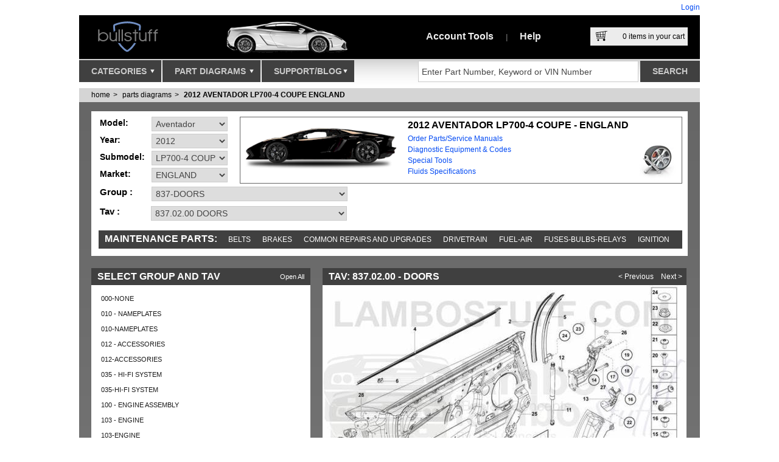

--- FILE ---
content_type: text/html; charset=utf-8
request_url: https://www.bullstuff.com/lamborghini-parts-manual/aventador-2012-aventador-lp700-4-coupe-england/837.02.00
body_size: 49468
content:

<!DOCTYPE html>
<html lang="en-us" xmlns:og="http://opengraphprotocol.org/schema/" xmlns:fb="http://www.facebook.com/2008/fbml">
<head>
    <meta charset="utf-8" />
    <meta name="viewport" content="width=device-width, initial-scale=1">
    <meta content="Lamborghini Aventador parts manual, Aventador parts manual, AVENTADOR LP700-4 COUPE parts manual, Aventador 2012 parts manual, AVENTADOR LP700-4 COUPE 2012 parts manual, Aventador ENGLAND parts manual, AVENTADOR LP700-4 COUPE ENGLAND parts manual, Aventador 2012 ENGLAND parts manual, AVENTADOR LP700-4 COUPE 2012 ENGLAND parts manual" name="keywords" />
<meta content="Lamborghini Aventador 2012 AVENTADOR LP700-4 COUPE ENGLAND DOORS 837.02.00 parts manual diagram" name="description" />


    <title>2012 Lamborghini AVENTADOR LP700-4 COUPE ENGLAND DOORS (837.02.00)</title>
    <script src="/Scripts/modernizr-1.7.min.js"></script>
    <script src="/scripts/requirejs?v=HMz5Zkc6U3WudWzG-VTQboJ8laYE4IkdxEWWY4Ym2nE1"></script>

    

    <script>

        (function () {
            requirejs.config({
                paths: {
                    "jQuery": "/scripts/jquery-1.8.3.min", // //ajax.aspnetcdn.com/ajax/jQuery/jquery-1.7.1.min.js
                    "jQuery.ui": "/scripts/jqueryui?v=XKvz-lQ3sDZejBB8WP6HbouQ8ZD3KZppGQjJXugKXC41", // //ajax.googleapis.com/ajax/libs/jqueryui/1.8.11/jquery-ui.min.js
                    "jQuery.validate": "/scripts/jqueryval?v=AJAPbGr9cR6I_ez-exApAoQpSUqAhOPuHCj83bmAKiQ1",
                    "jQuery.easySlider": "/scripts/easySlider?v=JpKqoHPr788z7K-9fg_Ylt7EmZ4sO68LOkhnLSRlNBU1",
                    "jQuery.qtip": "/scripts/qtip?v=VfDwxMPMZkr8x1ZnVOqbmIqqj-Ukd4TjC2FCzEOd32E1",
                    "jQuery.simpleModal": "/scripts/simpleModal?v=X2SIlM0W9eD4O0qc5WzmgSchyENnUCUruqWGXHeqlU01",
                    "jQuery.customRadio": "/scripts/customradiocheck?v=rkMSFRKGeFX6dlRXstMcFYvuhyxJx-WjhMYWuhYkgfE1",
                    "jQuery.zoom": "/scripts/jquery.zoom-min",
                    "SiteLib": "/scripts/sitelib?v=-ucEmsyXGWyz6ZarChjSxPyjyGVUH7rFAxsqtLdthzY1",
                    "facebook": "//connect.facebook.net/en_US/all.js#xfbml=1"
                },
                shim: {
                    "jQuery.ui": ["jQuery"],
                    "jQuery.validate": ["jQuery"],
                    "jQuery.easySlider": ["jQuery"],
                    "jQuery.qtip": ["jQuery"],
                    "jQuery.simpleModal": ["jQuery"],
                    "jQuery.customRadio": ["jQuery"],
                    "jQuery.zoom": ["jQuery"],
                    "SiteLib": ["jQuery", "jQuery.qtip"]
                }
            });
        })();

        require(['jQuery', 'jQuery.validate', 'SiteLib'], function () {
            // startups... Validate and SiteLib
        });

    </script>

    

    

    <script type="text/javascript">
        require(['jQuery', 'jQuery.zoom', 'SiteLib'],function () {
            $("a.thb_res").thumbPreview();
            $("#diagramPreviewImage").zoom({
                url: $("#diagramPreviewImage").attr("href"),
                on: "hover"
            });

            $("#diagramFullPreviewImage").zoom({
                url: $("#diagramFullPreviewImage").attr("href"),
                on: "hover"
            });
        });
    </script>


    <meta content="Lamborghini Aventador parts manual, Aventador parts manual, AVENTADOR LP700-4 COUPE parts manual, Aventador 2012 parts manual, AVENTADOR LP700-4 COUPE 2012 parts manual, Aventador ENGLAND parts manual, AVENTADOR LP700-4 COUPE ENGLAND parts manual, Aventador 2012 ENGLAND parts manual, AVENTADOR LP700-4 COUPE 2012 ENGLAND parts manual" name="keywords" />
<meta content="Lamborghini Aventador 2012 AVENTADOR LP700-4 COUPE ENGLAND DOORS 837.02.00 parts manual diagram" name="description" />


    <link href="/css?v=D75rSI1wlWwK74vy9EDTeHnw4Jfbs571QxSziQr9oR41" rel="stylesheet"/>

    <link href="/css/qtip?v=VdI2VY5p0SG1FO7N-jtnF5KiUvOObW3tQdtgonWRzco1" rel="stylesheet"/>

    <link rel="stylesheet" type="text/css" href="/css/print?v=YdA74PUi-CK9tr-DNgFKV3f4ZeFuxYhUvCfHjklTJ5s1" media="print" />

    <link rel="shortcut icon" href="/favicon.ico" />
    <link rel="icon" href="/favicon.ico" />
    <link rel="apple-touch-icon" href="/favicon.png" />
    <link title="LamboStuff" rel="search" type="application/opensearchdescription+xml" href="/svc/OpenSearch.ashx" />
    <script id="mcjs">!function (c, h, i, m, p) { m = c.createElement(h), p = c.getElementsByTagName(h)[0], m.async = 1, m.src = i, p.parentNode.insertBefore(m, p) }(document, "script", "https://chimpstatic.com/mcjs-connected/js/users/ed0db905718aa8d8455861636/fe3f12b812696a4fbdc4244ca.js");</script>

    <!-- JSON-LD Schema for organisation visibility -->
    <script type="application/ld+json">
        {
          "@context": "https://schema.org",
          "@type": "Organization",
          "name": "Bullstuff",
          "url": "https://www.bullstuff.com",
          "logo": "https://www.bullstuff.com/Content/lambostuf-logo.png",
          "email": "sales@bullstuff.com",
          "contactPoint": {
            "@type": "ContactPoint",
            "telephone": "937-912-4642",
            "contactType": "Customer Service"
          },
          "sameAs": [
            "https://www.facebook.com/Lambostuff",
            "https://twitter.com/lambostuff",
            "https://www.instagram.com/lambostuff/",
            "https://www.pinterest.com/lambostuff/",
            "https://www.linkedin.com/company/bullstuff-com",
            "https://www.youtube.com/c/BullstuffLambostuffUSA",
            "https://plus.google.com/+BullstuffLambostuffUSA",
            "https://vimeo.com/bullstuff",
            "http://lambostuff-bullstuff.tumblr.com/",
            "http://bullstff.wordpress.com/"
          ]
        }
    </script>

    <!-- JSON-LD Schema for search functionality -->
    <script type="application/ld+json">
        {
          "@context": "https://schema.org/",
          "@type": "WebSite",
          "name": "BullStuff",
          "url": "https://www.bullstuff.com",
          "potentialAction": {
            "@type": "SearchAction",
            "target": "https://www.bullstuff.com/search?term={search_term_string}",
            "query-input": "required name=search_term_string"
          }
        }
    </script>

</head>
<body>

    <div class="page">
        

        <div class="header">
            <div id="title">
                     <div class="loginStatus">
        <a href="/account/logon?returnUrl=/lamborghini-parts-manual/aventador-2012-aventador-lp700-4-coupe-england/837.02.00">Login</a></div>

            </div>
            <div id="hdr">
                <a id="logo" href="https://www.bullstuff.com">
                    <img src="/Content/lambostuf-logo.png?r=o" alt="Lambostuf.com" width="170" height="72" />
                </a>
                <div id="topImgs">
                    
    <img src="/content/splashes/Lamborghini-Gallardo-Parts.png" width="325" height="72" alt="Lamborghini LP560 Parts" />

                </div>
                <ul id="topLinks">
                    <li>
<a id="ml_accountMnu" href="https://www.bullstuff.com/account">Account Tools</a>
<div id="pnl_accountMnu" class="mlpnl">
<article>    

    <section class="loginArea boxWin2 header">        
            <header>
                <h2>
                    Already registered?
                </h2>
            </header>
            <p style="margin-bottom: 37px; margin-left: 10px; margin-right: 10px">
                If you are already registered, you can login to access your account features.
            </p>
        <p style="margin-left: 10px; margin-right: 10px">
                <a class=" btn" href="/account/LogOn">
            Login</a>
        </p>
            <p style="margin-left: 10px; margin-right: 10px">
                If you forgot your password, through your email you can recover it.
            </p>
            <ul>
                <li><a href="/account/recoverpassword">Recover your Password</a></li>
            </ul>        
    </section>

    <section class="createAccountArea">
        <header>
            <h2>Don't Have an Account?</h2>
        </header>
        <p>
            Take control of your purchasing and account management. Setting up a new account
            is fast and easy!
        </p>
        <p>
            <a class="btn" href="/account/register">Create a New Account</a>
        </p>
        <p>
            Your information is secure, Please read:
        </p>
        <ul>
            <li><a href="/privacy-policy-page">Privacy Policy</a></li>
            <li><a href="/terms-and-conditions-page">Terms & Conditions</a></li>
        </ul>
    </section>
</article></div>
<span>|</span></li>
                    <li><a id="ml_helpMnu" href="https://www.bullstuff.com/help">Help</a>
<div id="pnl_helpMnu" class="mlpnl">
    <article class="helpTicker">
    <header class="darkGrad">
        <h2>Need Help?</h2>
        <ul class="ns mainHelpTopics">
            <li><a class="helpTopicQuestion" href="https://www.bullstuff.com/contactus">I Have a Question</a></li>
            <li>
                <a class="helpTopicChat" href="https://chatserver.comm100.com/chatwindow.aspx?planId=198&siteId=21182"
                   target="_blank" title="Live Chat Live Help">Chat With a Staff Member</a>
            </li>
            <li><a class="helpTopicFAQ" href="https://www.bullstuff.com/help-faq-page" rel="Help">Frequently Asked Questions</a></li>
            <li><a class="helpTopicFeedback" href="https://www.bullstuff.com/contactus/pagefeedback?pageUrl=https://www.bullstuff.com/lamborghini-parts-manual/aventador-2012-aventador-lp700-4-coupe-england/837.02.00" rel="Help">Give Us Your Feedback</a></li>
        </ul>
    </header>
    <h3>Popular Help Topics</h3>
    <ul class="ns">
        <li><a href="https://www.bullstuff.com/how-to-track-your-order-page">Track Your Orders</a></li>
        <li><a href="https://www.bullstuff.com/shippings-and-returns-page">Shipping And Returns</a></li>
        <li><a href="https://www.bullstuff.com/help-account-management-page">Account Management</a></li>
    </ul>
    <p>
        <strong>Problems using our website:</strong>
        <br />
        If you experience a problem with our website, please contact our Web Support team
        for immediate assistance.
    </p>
    <p>
        937-912-4234 Phone<br />
        9:30 AM - 5:00 PM EST M-F<br />
        Email us 24/7 @ <a href="mailto:Sales@bullstuff.com">Sales@bullstuff.com</a>
    </p>
</article>

</div>
</li>
                </ul>
                <div id="topCart">
                    <a id="viewCartPopup" href="/cart">
                        <div class="cartImg">
                            &nbsp;
                        </div>
                        <span id="cartItemsCount">
                            <span>0</span> items in your cart
                        </span>
                    </a>
                    <div id="pnl_cartPopup" class="mlpnl">
                        
<input type="hidden" name="cartItemsCountValue" id="cartItemsCountValue" value="0" />
<div id="shoppingCartCompact">
    <div class="header">
        <strong>Your Shopping Cart</strong>
        <div>
            <a class="tool" href="/cart">view full page</a>
            <form action="/cart/clear" method="post" class="fax_Shop">
                <input type="submit" name="action" value="empty cart" class="tool" />
            </form>
            <a class="tool" href="#" id="closeCart">close</a>
        </div>
    </div>
    <ul id="cartCompactItems" class="l">
            <li class="empty">Your cart is empty</li>
    </ul>
    <div class="buttons">
        <a class="btn btnSmall btng" href="/cart" title="Click to checkout secure">View & Checkout</a>
    </div>
    <div class="totals">
        <div>
            <span>Subtotal: </span><strong>$0.00</strong>
        </div>
        <div>
            <span>Shipping: </span><strong>$0.00</strong>
        </div>
        <div>
            <strong><span>Total: </span>$0.00</strong>
        </div>
    </div>
</div>

                    </div>
                </div>
            </div>
            <div id="navNSearch">
                <nav>
                    <ul id="menu">
                        <li>
                            <a id="ml_cats" href="https://www.bullstuff.com/categories">
                                Categories
                                <div class="imgArrow">
                                    &nbsp;
                                </div>
                            </a>
                            <div id="pnl_cats" class="mlpnl">
                                
<ul id="rootCats">
        <li><a href="https://www.bullstuff.com/lamborghini-accessories">Accessories</a>
                <ul class="subCats">
                        <li><a href="https://www.bullstuff.com/lamborghini-accessories-cleaning-detail-and-maint">Cleaning, Detail and Maint</a></li>
                        <li><a href="https://www.bullstuff.com/lamborghini-accessories-emblems">Emblems</a></li>
                        <li><a href="https://www.bullstuff.com/lamborghini-accessories-floor-mats">Floor Mats</a></li>
                        <li><a href="https://www.bullstuff.com/lamborghini-accessories-interior-sport">Interior Sport</a></li>
                        <li><a href="https://www.bullstuff.com/lamborghini-accessories-lamborghini-car-storage">Car Storage Solutions</a></li>
                        <li><a href="https://www.bullstuff.com/lamborghini-accessories-keys-fobs-keyrings-keychains-and-pins">Keys and Key Chains</a></li>
                        <li><a href="https://www.bullstuff.com/lamborghini-accessories-chemical-guys">Chemical Guys</a></li>
                        <li><a href="https://www.bullstuff.com/lamborghini-accessories-license-plate-covers">License Plate Covers</a></li>
                        <li><a href="https://www.bullstuff.com/lamborghini-accessories-multimedia">Multimedia</a></li>
                        <li><a href="https://www.bullstuff.com/lamborghini-accessories-original-tool-kits-and-bags">Original Tool Kits and Bags</a></li>
                </ul>
        </li>
        <li><a href="https://www.bullstuff.com/lamborghini-aftermarket">Aftermarket</a>
                <ul class="subCats">
                        <li><a href="https://www.bullstuff.com/lamborghini-aftermarket-replica">Accessories</a></li>
                        <li><a href="https://www.bullstuff.com/lamborghini-aftermarket-clutchkits">Clutch Kits</a></li>
                        <li><a href="https://www.bullstuff.com/lamborghini-aftermarket-aventador-exterior">Aventador Exterior</a></li>
                        <li><a href="https://www.bullstuff.com/lamborghini-aftermarket-aventador-interior">Aventador Interior</a></li>
                        <li><a href="https://www.bullstuff.com/lamborghini-aftermarket-gallardo-exterior">Gallardo Exterior</a></li>
                        <li><a href="https://www.bullstuff.com/lamborghini-aftermarket-gallardo-interior">Gallardo Interior</a></li>
                        <li><a href="https://www.bullstuff.com/lamborghini-aftermarket-huracan-exterior">Huracan Exterior</a></li>
                        <li><a href="https://www.bullstuff.com/lamborghini-aftermarket-hurcan-interior">Huracan Interior</a></li>
                        <li><a href="https://www.bullstuff.com/lamborghini-aftermarket-murcielago-exterior">Murcielago Exterior</a></li>
                        <li><a href="https://www.bullstuff.com/lamborghini-aftermarket-murcielago-interior">Murcielago Interior</a></li>
                </ul>
        </li>
        <li><a href="https://www.bullstuff.com/lamborghini-apparel">Apparel</a>
                <ul class="subCats">
                        <li><a href="https://www.bullstuff.com/lamborghini-apparel-mens">Mens</a></li>
                        <li><a href="https://www.bullstuff.com/lamborghini-apparel-womens">Womens</a></li>
                        <li><a href="https://www.bullstuff.com/lamborghini-apparel-youth">Youth</a></li>
                        <li><a href="https://www.bullstuff.com/lamborghini-apparel-infant">Infant</a></li>
                        <li><a href="https://www.bullstuff.com/lamborghini-apparel-hats">Hats</a></li>
                </ul>
        </li>
        <li><a href="https://www.bullstuff.com/lamborghini-exhaust-systems">Exhaust Systems</a>
                <ul class="subCats">
                        <li><a href="https://www.bullstuff.com/lamborghini-exhaust-systems-huracan">Huracan</a></li>
                        <li><a href="https://www.bullstuff.com/lamborghini-exhaust-systems-aventador">Aventador </a></li>
                        <li><a href="https://www.bullstuff.com/lamborghini-exhaust-systems-countach">Countach</a></li>
                        <li><a href="https://www.bullstuff.com/lamborghini-exhaust-systems-diablo">Diablo</a></li>
                        <li><a href="https://www.bullstuff.com/lamborghini-exhaust-systems-gallardo">Gallardo</a></li>
                        <li><a href="https://www.bullstuff.com/lamborghini-exhaust-systems-murcielago">Murcielago</a></li>
                </ul>
        </li>
        <li><a href="https://www.bullstuff.com/lamborghini-gift-items">Gift Items</a>
                <ul class="subCats">
                        <li><a href="https://www.bullstuff.com/lamborghini-gift-items-rare-and-collectible-pieces">Collectible</a></li>
                        <li><a href="https://www.bullstuff.com/lamborghini-gift-items-drinkware">Drinkware</a></li>
                        <li><a href="https://www.bullstuff.com/lamborghini-gift-items-jewelry-and-accessories">Jewelry and Accessories</a></li>
                        <li><a href="https://www.bullstuff.com/lamborghini-gift-items-art-cards-prints">Artistic Pieces</a></li>
                        <li><a href="https://www.bullstuff.com/lamborghini-gift-items-model-cars">Model Cars</a></li>
                        <li><a href="https://www.bullstuff.com/lamborghini-gift-items-office-travel-accessories">Office and Travel Accessories</a></li>
                        <li><a href="https://www.bullstuff.com/lamborghini-gift-items-puzzles-games">Puzzles &amp; Games</a></li>
                        <li><a href="https://www.bullstuff.com/lamborghini-gift-items-video-game-electronics-accessories">Video Game / Electronics Accessories</a></li>
                </ul>
        </li>
        <li><a href="https://www.bullstuff.com/lamborghini-hardtofindparts">Hard to Find Parts</a>
                <ul class="subCats">
                        <li><a href="https://www.bullstuff.com/lamborghini-hardtofindparts-countachnla">Countach</a></li>
                        <li><a href="https://www.bullstuff.com/lamborghini-hardtofindparts-diablo_nla_parts">Diablo</a></li>
                        <li><a href="https://www.bullstuff.com/lamborghini-hardtofindparts-gallardo_nla_parts">Gallardo</a></li>
                        <li><a href="https://www.bullstuff.com/lamborghini-hardtofindparts-murcielago_nla_parts">Murcielago</a></li>
                        <li><a href="https://www.bullstuff.com/lamborghini-hardtofindparts-older_models_nla_parts">Pre-1984 Models</a></li>
                </ul>
        </li>
        <li><a href="https://www.bullstuff.com/lamborghini-manuals-and-books">Manuals and Books</a>
                <ul class="subCats">
                        <li><a href="https://www.bullstuff.com/lamborghini-manuals-and-books-dealer-brochure-and-misc">Dealer Brochure and Misc</a></li>
                        <li><a href="https://www.bullstuff.com/lamborghini-manuals-and-books-multimedia-manuals">Multimedia Manuals</a></li>
                        <li><a href="https://www.bullstuff.com/lamborghini-manuals-and-books-owners-manuals">Owners Manuals</a></li>
                        <li><a href="https://www.bullstuff.com/lamborghini-manuals-and-books-parts-manuals">Parts Manuals</a></li>
                        <li><a href="https://www.bullstuff.com/lamborghini-manuals-and-books-service-manuals">Service Manuals</a></li>
                        <li><a href="https://www.bullstuff.com/lamborghini-manuals-and-books-warranty-manuals">Warranty Manuals</a></li>
                        <li><a href="https://www.bullstuff.com/lamborghini-manuals-and-books-wiring-manuals">Wiring Manuals</a></li>
                </ul>
        </li>
        <li><a href="https://www.bullstuff.com/lamborghini-oem-retrofits-and-upgrades">OEM Retrofits and Upgrades</a>
                <ul class="subCats">
                        <li><a href="https://www.bullstuff.com/lamborghini-oem-retrofits-and-upgrades-brake-upgrades">Brake Upgrades</a></li>
                        <li><a href="https://www.bullstuff.com/lamborghini-oem-retrofits-and-upgrades-engine-covers">Engine Covers</a></li>
                        <li><a href="https://www.bullstuff.com/lamborghini-oem-retrofits-and-upgrades-seltbelts">Seatbelts</a></li>
                        <li><a href="https://www.bullstuff.com/lamborghini-oem-retrofits-and-upgrades-exterior">Exterior</a></li>
                        <li><a href="https://www.bullstuff.com/lamborghini-oem-retrofits-and-upgrades-interior">Interior</a></li>
                        <li><a href="https://www.bullstuff.com/lamborghini-oem-retrofits-and-upgrades-multimedia">Multimedia</a></li>
                </ul>
        </li>
        <li><a href="https://www.bullstuff.com/lamborghini-non_factory_repair_parts">Repair Parts</a>
                <ul class="subCats">
                        <li><a href="https://www.bullstuff.com/lamborghini-non_factory_repair_parts-bearings">Bearings</a></li>
                        <li><a href="https://www.bullstuff.com/lamborghini-non_factory_repair_parts-brake_parts">Brake Parts</a></li>
                        <li><a href="https://www.bullstuff.com/lamborghini-non_factory_repair_parts-belts">Belts</a></li>
                        <li><a href="https://www.bullstuff.com/lamborghini-non_factory_repair_parts-clutch_parts">Clutch Parts</a></li>
                        <li><a href="https://www.bullstuff.com/lamborghini-non_factory_repair_parts-coolant_related">Coolant Related</a></li>
                        <li><a href="https://www.bullstuff.com/lamborghini-non_factory_repair_parts-fuel_system">Fuel System</a></li>
                        <li><a href="https://www.bullstuff.com/lamborghini-non_factory_repair_parts-gaskets_and_seals">Gaskets and Seals</a></li>
                        <li><a href="https://www.bullstuff.com/lamborghini-non_factory_repair_parts-hoses">Hoses</a></li>
                        <li><a href="https://www.bullstuff.com/lamborghini-non_factory_repair_parts-ignition_related">Ignition Related</a></li>
                        <li><a href="https://www.bullstuff.com/lamborghini-non_factory_repair_parts-ignition_wire_sets">Ignition Wire Sets</a></li>
                        <li><a href="https://www.bullstuff.com/lamborghini-non_factory_repair_parts-lenses_lights_electrical">Lenses, Lights, Electrical</a></li>
                        <li><a href="https://www.bullstuff.com/lamborghini-non_factory_repair_parts-pumps">Pumps</a></li>
                </ul>
        </li>
        <li><a href="https://www.bullstuff.com/lamborghini-rebuildcleaningservices">Rebuild &amp; Cleaning Services</a>
                <ul class="subCats">
                        <li><a href="https://www.bullstuff.com/lamborghini-rebuildcleaningservices-brake_rebuild_kits">Brake Rebuild Kits</a></li>
                        <li><a href="https://www.bullstuff.com/lamborghini-rebuildcleaningservices-clutch_rebuild_service">Clutch Rebuild Service</a></li>
                </ul>
        </li>
        <li><a href="https://www.bullstuff.com/lamborghini-rebuild_kits">Rebuild Kits</a>
                <ul class="subCats">
                        <li><a href="https://www.bullstuff.com/lamborghini-rebuild_kits-fuel">Fuel</a></li>
                        <li><a href="https://www.bullstuff.com/lamborghini-rebuild_kits-ignition">Ignition</a></li>
                </ul>
        </li>
        <li><a href="https://www.bullstuff.com/lamborghini-service-and-maintenance">Service and Maintenance</a>
                <ul class="subCats">
                </ul>
        </li>
        <li><a href="https://www.bullstuff.com/lamborghini-lamborghini-toolrental">Tool Rental</a>
                <ul class="subCats">
                        <li><a href="https://www.bullstuff.com/lamborghini-lamborghini-toolrental-aventador_tool_rental">Aventador</a></li>
                        <li><a href="https://www.bullstuff.com/lamborghini-lamborghini-toolrental-diablo_tool_rental">Diablo</a></li>
                        <li><a href="https://www.bullstuff.com/lamborghini-lamborghini-toolrental-gallardo_tool_rental">Gallardo</a></li>
                        <li><a href="https://www.bullstuff.com/lamborghini-lamborghini-toolrental-huracan_tool_rental">Huracan</a></li>
                        <li><a href="https://www.bullstuff.com/lamborghini-lamborghini-toolrental-murcielago_tool_rental">Murcielago</a></li>
                        <li><a href="https://www.bullstuff.com/lamborghini-lamborghini-toolrental-urus_tool_rental">Urus</a></li>
                </ul>
        </li>
        <li><a href="https://www.bullstuff.com/lamborghini-tools-and-diagnostics">Tools and Diagnostics</a>
                <ul class="subCats">
                        <li><a href="https://www.bullstuff.com/lamborghini-tools-and-diagnostics-factory-hand-tools">Factory Hand Tools</a></li>
                        <li><a href="https://www.bullstuff.com/lamborghini-tools-and-diagnostics-ecu-tuning">ECU Tuning</a></li>
                        <li><a href="https://www.bullstuff.com/lamborghini-tools-and-diagnostics-factory-diagnostic-equipment">Factory Diagnostic Equipment</a></li>
                </ul>
        </li>
        <li><a href="https://www.bullstuff.com/lamborghini-clearance">Clearance</a>
                <ul class="subCats">
                        <li><a href="https://www.bullstuff.com/lamborghini-clearance-clearance">Clearance</a></li>
                        <li><a href="https://www.bullstuff.com/lamborghini-clearance-lamborghini-car-storage-car-covers">Car Storage Solutions - Car Covers</a></li>
                        <li><a href="https://www.bullstuff.com/lamborghini-clearance-engines-murcielago">Engines - Murcielago Engines</a></li>
                        <li><a href="https://www.bullstuff.com/lamborghini-clearance-oem-retrofits-and-upgrades-engine-covers">OEM Retrofits and Upgrades - Engine Covers</a></li>
                        <li><a href="https://www.bullstuff.com/lamborghini-clearance-engines-diablo">Engines - Diablo Engines</a></li>
                        <li><a href="https://www.bullstuff.com/lamborghini-clearance-exhaust-systems-countach">Exhaust Systems - Countach</a></li>
                        <li><a href="https://www.bullstuff.com/lamborghini-clearance-engines-gallardo">Engines - Gallardo Engines</a></li>
                        <li><a href="https://www.bullstuff.com/lamborghini-clearance-art-cards-prints-posters">Artistic Pieces - Posters</a></li>
                        <li><a href="https://www.bullstuff.com/lamborghini-clearance-oem-retrofits-and-upgrades-exterior">OEM Retrofits and Upgrades - Exterior</a></li>
                        <li><a href="https://www.bullstuff.com/lamborghini-clearance-wheels-and-tires-accessories">Wheels and Tires - Accessories</a></li>
                        <li><a href="https://www.bullstuff.com/lamborghini-clearance-exhaust-systems-gallardo">Exhaust Systems - Gallardo</a></li>
                        <li><a href="https://www.bullstuff.com/lamborghini-clearance-aftermarket-gallardo-interior">Aftermarket - Gallardo Interior</a></li>
                        <li><a href="https://www.bullstuff.com/lamborghini-clearance-accessories-multimedia">Accessories - Multimedia</a></li>
                        <li><a href="https://www.bullstuff.com/lamborghini-clearance-aftermarket-murcielago-exterior">Aftermarket - Murcielago Exterior</a></li>
                        <li><a href="https://www.bullstuff.com/lamborghini-clearance-service-and-maintenance-na">Service and Maintenance - NA</a></li>
                </ul>
        </li>
        <li><a href="https://www.bullstuff.com/lamborghini-wheels-and-tires">Wheels and Tires</a>
                <ul class="subCats">
                        <li><a href="https://www.bullstuff.com/lamborghini-wheels-and-tires-wheel-sets">Wheel Sets</a></li>
                        <li><a href="https://www.bullstuff.com/lamborghini-wheels-and-tires-wheels">Wheels</a></li>
                        <li><a href="https://www.bullstuff.com/lamborghini-wheels-and-tires-tires">Tires</a></li>
                        <li><a href="https://www.bullstuff.com/lamborghini-wheels-and-tires-accessories">Accessories</a></li>
                </ul>
        </li>
    <li>
        <a href="http://www.usedlamborghiniparts.com" target="_blank">Lamborghini Used Parts</a>
    </li>
</ul>
<div id="catPreview">
    <div id="featured-placeholder">
    </div>
    <div id="subCatsDisplay">
    </div>
</div>

<script type="text/javascript">
    require(['jQuery'], function () {

        var subCatsDisplay = $("#subCatsDisplay");
        var rootCats = $("#rootCats > li > a");

        rootCats.each(function () {
            var rootCatLink = $(this);
            rootCatLink.mouseenter(function () {

                // remove the selected class from all others and set me
                rootCats.removeClass("selected");
                rootCatLink.addClass("selected");

                // get the inner subCats
                var subCatsEl = $("ul.subCats", rootCatLink.parent());

                // show subcats
                subCatsDisplay.html("");
                subCatsDisplay.html(subCatsEl.clone());
            });
        });

        rootCats.first().mouseenter();
    });
</script>

                            </div>
                        </li>
                        <li>
                            <a id="ml_parts" href="https://www.bullstuff.com/lamborghini-parts-manual">
                                Part Diagrams
                                <div class="imgArrow">
                                    &nbsp;
                                </div>
                            </a>
                            <div id="pnl_parts" class="mlpnl">
                                <div class="partsMenuNavigator">
    <article class="carSelector">
        <header>
            <h2>Lamborghini Parts Diagrams</h2>
        </header>
        <div>
            <div class="selection">
                <div>
                    <div class="label">
                        Select Model:
                    </div>
                    <ul id="carsDDL" class="lsDDL">
                            <li>
                                <a class="carOption" id="ml-Revuelto_" href="/lamborghini-parts-manual/lamborghini-revuelto">
                                    <span>Revuelto</span>
                                    <img src="/Content/ls/revuelto.png?r=t&amp;w=160&amp;h=50" alt="Lamborghini Revuelto_" loading="lazy"/>
                                </a>
                            </li>
                            <li>
                                <a class="carOption" id="ml-Temerario_" href="/lamborghini-parts-manual/lamborghini-temerario">
                                    <span>Temerario</span>
                                    <img src="/Content/ls/temerario.png?r=t&amp;w=160&amp;h=50" alt="Lamborghini Temerario_" loading="lazy"/>
                                </a>
                            </li>
                            <li>
                                <a class="carOption" id="ml-Urus" href="/lamborghini-parts-manual/lamborghini-urus">
                                    <span>Urus</span>
                                    <img src="/Content/ls/urus.png?r=t&amp;w=160&amp;h=50" alt="Lamborghini Urus" loading="lazy"/>
                                </a>
                            </li>
                            <li>
                                <a class="carOption" id="ml-Centenario" href="/lamborghini-parts-manual/lamborghini-centenario">
                                    <span>Centenario</span>
                                    <img src="/Content/ls/aventador.png?r=t&amp;w=160&amp;h=50" alt="Lamborghini Centenario" loading="lazy"/>
                                </a>
                            </li>
                            <li>
                                <a class="carOption" id="ml-Huracan" href="/lamborghini-parts-manual/lamborghini-huracan">
                                    <span>Huracan</span>
                                    <img src="/Content/ls/huracan.png?r=t&amp;w=160&amp;h=50" alt="Lamborghini Huracan" loading="lazy"/>
                                </a>
                            </li>
                            <li>
                                <a class="carOption" id="ml-Aventador" href="/lamborghini-parts-manual/lamborghini-aventador">
                                    <span>Aventador</span>
                                    <img src="/Content/ls/aventador.png?r=t&amp;w=160&amp;h=50" alt="Lamborghini Aventador" loading="lazy"/>
                                </a>
                            </li>
                            <li>
                                <a class="carOption" id="ml-Gallardo" href="/lamborghini-parts-manual/lamborghini-gallardo">
                                    <span>Gallardo</span>
                                    <img src="/Content/ls/gallardo.png?r=t&amp;w=160&amp;h=50" alt="Lamborghini Gallardo" loading="lazy"/>
                                </a>
                            </li>
                            <li>
                                <a class="carOption" id="ml-Murcielago" href="/lamborghini-parts-manual/lamborghini-murcielago">
                                    <span>Murcielago</span>
                                    <img src="/Content/ls/murcielago.png?r=t&amp;w=160&amp;h=50" alt="Lamborghini Murcielago" loading="lazy"/>
                                </a>
                            </li>
                            <li>
                                <a class="carOption" id="ml-Diablo" href="/lamborghini-parts-manual/lamborghini-diablo">
                                    <span>Diablo</span>
                                    <img src="/Content/ls/diablo.png?r=t&amp;w=160&amp;h=50" alt="Lamborghini Diablo" loading="lazy"/>
                                </a>
                            </li>
                            <li>
                                <a class="carOption" id="ml-Countach" href="/lamborghini-parts-manual/lamborghini-countach">
                                    <span>Countach</span>
                                    <img src="/Content/ls/countach.png?r=t&amp;w=160&amp;h=50" alt="Lamborghini Countach" loading="lazy"/>
                                </a>
                            </li>
                            <li>
                                <a class="carOption" id="ml-LM002" href="/lamborghini-parts-manual/lamborghini-lm002">
                                    <span>LM002</span>
                                    <img src="/Content/ls/lm002.png?r=t&amp;w=160&amp;h=50" alt="Lamborghini LM002" loading="lazy"/>
                                </a>
                            </li>
                            <li>
                                <a class="carOption" id="ml-Jalpa" href="/lamborghini-parts-manual/lamborghini-jalpa">
                                    <span>Jalpa</span>
                                    <img src="/Content/ls/jalpa.png?r=t&amp;w=160&amp;h=50" alt="Lamborghini Jalpa" loading="lazy"/>
                                </a>
                            </li>
                            <li>
                                <a class="carOption" id="ml-Urraco" href="/lamborghini-parts-manual/lamborghini-urraco">
                                    <span>Urraco</span>
                                    <img src="/Content/ls/urraco.png?r=t&amp;w=160&amp;h=50" alt="Lamborghini Urraco" loading="lazy"/>
                                </a>
                            </li>
                            <li>
                                <a class="carOption" id="ml-Miura" href="/lamborghini-parts-manual/lamborghini-miura">
                                    <span>Miura</span>
                                    <img src="/Content/ls/miura.png?r=t&amp;w=160&amp;h=50" alt="Lamborghini Miura" loading="lazy"/>
                                </a>
                            </li>
                            <li>
                                <a class="carOption" id="ml-Espada" href="/lamborghini-parts-manual/lamborghini-espada">
                                    <span>Espada</span>
                                    <img src="/Content/ls/espada.png?r=t&amp;w=160&amp;h=50" alt="Lamborghini Espada" loading="lazy"/>
                                </a>
                            </li>
                            <li>
                                <a class="carOption" id="ml-Jarama" href="/lamborghini-parts-manual/lamborghini-jarama">
                                    <span>Jarama</span>
                                    <img src="/Content/ls/jarama.png?r=t&amp;w=160&amp;h=50" alt="Lamborghini Jarama" loading="lazy"/>
                                </a>
                            </li>
                            <li>
                                <a class="carOption" id="ml-350GT" href="/lamborghini-parts-manual/lamborghini-350gt">
                                    <span>350GT</span>
                                    <img src="/Content/ls/350gt.png?r=t&amp;w=160&amp;h=50" alt="Lamborghini 350GT" loading="lazy"/>
                                </a>
                            </li>
                    </ul>
                </div>
                <div>
                    <label for="mlddlModelYears">
                        Select Year:
                    </label>
                    <select id="mlddlModelYears">
                    </select>
                </div>
                <div>
                    <label for="mlddlModelSubmodels">
                        Select Submodel:
                    </label>
                    <select id="mlddlModelSubmodels">
                    </select>
                </div>
                <div>
                    <label for="mlddlModelMarkets">
                        Select Market:
                    </label>
                    <select id="mlddlModelMarkets">
                    </select>
                </div>
            </div>
            <div class="footer">
                <a class="btn btnSmall btnNext" rel="nofollow" href="#" id="mldisplayParts" title="Click to view all part diagrams">Next</a>
            </div>
            
            <div class="note">
                <p style="font-size: 0.8em;"><strong>Note:</strong> Our catalogs are currently available through 2021, but we are able to assist with parts and answer questions for all years, makes, and models of Lamborghinis. If you don't see your year and model listed and need assistance finding your part, please <a href="mailto:sales@bullstuff.com">email us</a> or call us at 937-912-4234.</p>
            </div>
        </div>
    </article>
</div>

<script type="text/javascript">
    require(['jQuery', 'SiteLib', 'jQuery.qtip'], function () {

        var ddlModelYears = $("#mlddlModelYears")
        var ddlModelSubmodels = $("#mlddlModelSubmodels")
        var ddlModelMarkets = $("#mlddlModelMarkets");
        var currentModel;
        var defaultMarket = "USA";

        $("#carsDDL").ddl({
            maxheight: 240,
            changed: function (e) {

                var selectedCar = $("a", e).attr("id");
                currentModel = selectedCar.replace(selectedCar.substr(0, 3), "");

                ddlModelYears.html("");
                ddlModelSubmodels.html("");
                ddlModelMarkets.html("");
                SiteLib.ResetDDL(ddlModelYears, "loading...");
                $.post("/lamborghini-parts-manual/GetListYearsFor/",
                {
                    model: currentModel
                }, function (result) {
                    SiteLib.BindDDL(ddlModelYears, eval(result));
                });
            }
        });


        $("#mldisplayParts").mousedown(function () {
            // build the url and redirect
            var url = "https://www.bullstuff.com/lamborghini-parts-manual/";
            url += currentModel + "_";
            url += ddlModelYears.val() + "_";
            url += ddlModelSubmodels.val() + "_";
            url += ddlModelMarkets.val();

            $(this).attr("href", url.toLowerCase());
            return true;
        });

        ddlModelYears.change(function () {
            var year = ddlModelYears.val();

            // load second list
            SiteLib.ResetDDL(ddlModelSubmodels, "loading...");
            $.post("/lamborghini-parts-manual/GetListSubmodelsFor/",
                {
                    model: currentModel,
                    year: year
                }, function (result) {
                    SiteLib.BindDDL(ddlModelSubmodels, eval(result), function (el) {
                        return SiteLib.RemoveFirstWord(el);
                    });
                });
        });

        ddlModelSubmodels.change(function () {
            var year = ddlModelYears.val();
            var submodel = ddlModelSubmodels.val();

            // load second list
            SiteLib.ResetDDL(ddlModelMarkets, "loading...");
            $.post("/lamborghini-parts-manual/GetListMarketsFor/",
                {
                    model: currentModel,
                    year: year,
                    submodel: submodel
                }, function (result) {
                    SiteLib.BindDDL(ddlModelMarkets, eval(result), null, defaultMarket);
                    // if J wants, fix a visibility issue: remove the model name from the display values
                });
        });
    });

</script>

                            </div>
                        </li>
                            <li>
                                <a class="ml_menuItem" id="ml_blog" href="https://www.bullstuff.com/support-blog">
                                    Support/Blog
                                    <div class="imgArrow">&nbsp;</div>
                                </a>
                                <div id="pnl_blog" class="mlpnl">



<ul id="blogRootCats">
            <li>
                <a href="/Blog?mainCategoryId=2">CURRENT NEWS</a>

                    <ul class="subCats">
                                <li>
                                   <a href="/Blog?mainCategoryId=2&subCategoryId=4">FROM LAMBORGHINI</a>
                                </li>
                                <li>
                                   <a href="/Blog?mainCategoryId=2&subCategoryId=22">FROM BULLSTUFF</a>
                                </li>
                    </ul>
            </li>
            <li>
                <a href="/Blog?mainCategoryId=8">HOW TO GUIDES / REPAIR INFO</a>

                    <ul class="subCats">
                                <li>
                                   <a href="/Blog?mainCategoryId=8&subCategoryId=9">GALLARDO</a>
                                </li>
                                <li>
                                   <a href="/Blog?mainCategoryId=8&subCategoryId=23">AVENTADOR</a>
                                </li>
                                <li>
                                   <a href="/Blog?mainCategoryId=8&subCategoryId=33">MURCIELAGO</a>
                                </li>
                    </ul>
            </li>
            <li>
                <a href="/Blog?mainCategoryId=7">LAMBORGHINI FACTS </a>

                    <ul class="subCats">
                                <li>
                                   <a href="/Blog?mainCategoryId=7&subCategoryId=19">SPECS</a>
                                </li>
                                <li>
                                   <a href="/Blog?mainCategoryId=7&subCategoryId=20">ARTICLES</a>
                                </li>
                                <li>
                                   <a href="/Blog?mainCategoryId=7&subCategoryId=21">FULL PRODUCTION LIST</a>
                                </li>
                                <li>
                                   <a href="/Blog?mainCategoryId=7&subCategoryId=39">MORE INFORMATION LINKS</a>
                                </li>
                    </ul>
            </li>
</ul>

<div id="blogCatPreview">
    <div id="featured-placeholder"></div>
    <div id="blogSubCatsDisplay"></div>
</div>

<script type="text/javascript">
    document.addEventListener("DOMContentLoaded", function () {
        var blogSubCatsDisplay = document.getElementById("blogSubCatsDisplay");
        var blogRootCats = document.querySelectorAll("#blogRootCats > li > a");

        if (!blogSubCatsDisplay || blogRootCats.length === 0) return;

        function handleMouseEnter(rootCatLink) {

            // Remove "selected" from all categories
            blogRootCats.forEach(cat => cat.classList.remove("selected"));
            rootCatLink.classList.add("selected");

            // Find subcategories within the hovered category
            var subCatsEl = rootCatLink.parentElement.querySelector("ul.subCats");

            // Clear and update blog subcategories display
            blogSubCatsDisplay.innerHTML = subCatsEl ? subCatsEl.cloneNode(true).outerHTML : "";
        }

        blogRootCats.forEach(rootCatLink => {
            rootCatLink.addEventListener("mouseenter", function () {
                handleMouseEnter(rootCatLink);
            });
        });

        // Auto-select first category in blog
        handleMouseEnter(blogRootCats[0]);
    });
</script>




</div>
                            </li>

                        
                    </ul>
                </nav>
                <div id="search">
                    <form action="https://www.bullstuff.com/search" method="get">
                        <label for="searchTxt" class="hdn">Search</label>
                            <input type="text" name="term" id="searchTxt" value="Enter Part Number, Keyword or VIN Number" />
                        <input type="submit" name="action" value="search" />
                    </form>
                </div>
            </div>
        </div>
        

        <div id="main">
            
    
    
    <nav id="navPath">
        <ul class="p">
                <li><a href="/">Home</a></li>
                <li><a href="/lamborghini-parts-manual">parts diagrams</a></li>
                <li><a class="ns b" href="/lamborghini-parts-manual/aventador-2012-aventador-lp700-4-coupe-england">2012 AVENTADOR LP700-4 COUPE ENGLAND</a></li>
        </ul>
    </nav>
    


            
            

            





<article id="partsDisplay" class="partsGrad">
    <header class="header" style="height: fit-content;">
        <div style="display: flex; flex-direction: column;">
            <div>
<div id="partsNavigator">
    <input type="hidden" name="currentModel" value="" />
    <div class="selection">
        <div>
            <label for="PartLocator_Model">
                Model:</label>
            <select id="PartLocator_Model" name="PartLocator.Model"><option value="Revuelto_">Revuelto_</option>
<option value="Temerario_">Temerario_</option>
<option value="Urus">Urus</option>
<option value="Centenario">Centenario</option>
<option value="Huracan">Huracan</option>
<option selected="selected" value="Aventador">Aventador</option>
<option value="Gallardo">Gallardo</option>
<option value="Murcielago">Murcielago</option>
<option value="Diablo">Diablo</option>
<option value="Countach">Countach</option>
<option value="LM002">LM002</option>
<option value="Jalpa">Jalpa</option>
<option value="Urraco">Urraco</option>
<option value="Miura">Miura</option>
<option value="Espada">Espada</option>
<option value="Jarama">Jarama</option>
<option value="350GT">350GT</option>
</select>
        </div>
        <div>
            <label for="PartLocator_Year">
                Year:</label>
            <select id="PartLocator_Year" name="PartLocator.Year"><option value="2021">2021</option>
<option value="2020">2020</option>
<option value="2019">2019</option>
<option value="2018">2018</option>
<option value="2017">2017</option>
<option value="2016">2016</option>
<option value="2015">2015</option>
<option value="2014">2014</option>
<option value="2013">2013</option>
<option selected="selected" value="2012">2012</option>
</select>
        </div>
        <div>
            <label for="PartLocator_SubModel">
                Submodel:</label>
            <select id="PartLocator_SubModel" name="PartLocator.SubModel"><option selected="selected" value="AVENTADOR LP700-4 COUPE">AVENTADOR LP700-4 COUPE</option>
</select>
        </div>
        <div>
            <label for="PartLocator_Market">
                Market:</label>
            <select id="PartLocator_Market" name="PartLocator.Market"><option value="ARABIA">ARABIA</option>
<option value="AUSTRALIA">AUSTRALIA</option>
<option value="CANADA">CANADA</option>
<option selected="selected" value="ENGLAND">ENGLAND</option>
<option value="EUROPE">EUROPE</option>
<option value="JAPAN">JAPAN</option>
<option value="USA">USA</option>
</select>
        </div>
    </div>
    <noscript>
    <style>
        #partsNavigator > div
        {
            display: none;
        }
    </style>
    <a href="/lamborghini-parts-manual" class="btn">Change your Selection</a>
   <div class="attention">
    Your browser has javascript disabled. Please, <strong>activate javascript</strong> for a better experience.
</div>

</noscript>
</div>

<script type="text/javascript">

    require(['jQuery', 'SiteLib'], function () {
        // when ddls changed in order, use regular system to populate and navigate

        var ddlPartLocator_Model = $("#PartLocator_Model");
        var dllPartLocator_Year = $("#PartLocator_Year");
        var ddlPartLocator_SubModel = $("#PartLocator_SubModel");
        var ddlPartLocator_Market = $("#PartLocator_Market");
        var defaultMarket = "USA";

        var currentModel;
        var currentYear;
        var currentSubmode;
        var currentMarket;

        // for visibility, remove the first word in each submodel
        $("option", ddlPartLocator_SubModel).each(function () {
            $(this).text(SiteLib.RemoveFirstWord($(this).text()));
        });

        ddlPartLocator_Model.change(function () {
            currentModel = ddlPartLocator_Model.val();

            // load year
            SiteLib.ResetDDL(dllPartLocator_Year, "loading...");

            $.post("/lamborghini-parts-manual/GetListYearsFor/",
                {
                    model: currentModel
                }, function (result) {
                    SiteLib.BindDDL(dllPartLocator_Year, eval(result));
                });

        });

        dllPartLocator_Year.change(function () {
            currentModel = ddlPartLocator_Model.val();
            currentYear = dllPartLocator_Year.val();

            // load year
            SiteLib.ResetDDL(ddlPartLocator_SubModel, "loading...");

            $.post("/lamborghini-parts-manual/GetListSubmodelsFor/",
                {
                    model: currentModel,
                    year: currentYear
                }, function (result) {
                    SiteLib.BindDDL(ddlPartLocator_SubModel, eval(result), function (el) {
                        return SiteLib.RemoveFirstWord(el);
                    });
                });
        });

        ddlPartLocator_SubModel.change(function () {
            currentModel = ddlPartLocator_Model.val();
            currentYear = dllPartLocator_Year.val();
            currentSubmodel = ddlPartLocator_SubModel.val();

            // load year
            SiteLib.ResetDDL(ddlPartLocator_Market, "loading...");

            $.post("/lamborghini-parts-manual/GetListMarketsFor/",
                {
                    model: currentModel,
                    year: currentYear,
                    submodel: currentSubmodel
                }, function (result) {
                    SiteLib.BindDDL(ddlPartLocator_Market, eval(result), null, defaultMarket);
                });
        });

        ddlPartLocator_Market.change(function () {
            currentModel = ddlPartLocator_Model.val();
            currentYear = dllPartLocator_Year.val();
            currentSubmodel = ddlPartLocator_SubModel.val();
            currentMarket = ddlPartLocator_Market.val();

            // build the url and redirect
            var url = "/lamborghini-parts-manual/";
            url += currentModel + "_";
            url += currentYear + "_";
            url += currentSubmodel + "_";
            url += currentMarket;

            window.top.location.href = url.toLowerCase();
        });

    });
</script>
                <div id="details">
                    <div class="img">
                        <img class="car" alt="AVENTADOR LP700-4 COUPE" src="/content/ls/aventador.png?r=t&amp;w=274&amp;h=96" />
                    </div>
                    <h1>
                        2012 AVENTADOR LP700-4 COUPE - ENGLAND</h1>
                    <img class="icon-si" src="/Content/serviceIcon.png" alt="Service Information" />
                    <ul class="ns">
                        <li><a href="https://www.bullstuff.com/lamborghini-manuals-and-books">Order Parts/Service Manuals</a> </li>
                        <li><a href="https://www.bullstuff.com/lamborghini-tools-and-diagnostics-factory-diagnostic-equipment">Diagnostic Equipment & Codes</a> </li>
                        <li><a href="https://www.bullstuff.com/lamborghini-tools-and-diagnostics">Special Tools</a> </li>
                        <li><a href="https://www.bullstuff.com/lamborghini-fluids">Fluids Specifications</a> </li>
                    </ul>
                </div>
            </div>
                 <div>
                    <div>
                        <label for="GrpPart" style=" font-size: 15px; font-weight: bold;">
                            Group :
                        </label>
                        <select class="form-control" id="GrpPart" name="GrpPart" style=" margin-left: 31px; width: 322px;" onchange="FetchTavsByGroupCatalog(this.value)">
                                <option  value="000-NONE">
                                    000-NONE
                                </option>
                                <option  value="010 - NAMEPLATES">
                                    010 - NAMEPLATES
                                </option>
                                <option  value="010-NAMEPLATES">
                                    010-NAMEPLATES
                                </option>
                                <option  value="012 - ACCESSORIES">
                                    012 - ACCESSORIES
                                </option>
                                <option  value="012-ACCESSORIES">
                                    012-ACCESSORIES
                                </option>
                                <option  value="035 - HI-FI SYSTEM">
                                    035 - HI-FI SYSTEM
                                </option>
                                <option  value="035-HI-FI SYSTEM">
                                    035-HI-FI SYSTEM
                                </option>
                                <option  value="100 - ENGINE ASSEMBLY">
                                    100 - ENGINE ASSEMBLY
                                </option>
                                <option  value="103 - ENGINE">
                                    103 - ENGINE
                                </option>
                                <option  value="103-ENGINE">
                                    103-ENGINE
                                </option>
                                <option  value="105 - CRANKSHAFT - CONNECTING ROD">
                                    105 - CRANKSHAFT - CONNECTING ROD
                                </option>
                                <option  value="105-CRANKSHAFT - CONNECTING ROD">
                                    105-CRANKSHAFT - CONNECTING ROD
                                </option>
                                <option  value="109 - TIMING SYSTEM">
                                    109 - TIMING SYSTEM
                                </option>
                                <option  value="115 - OIL SYSTEM">
                                    115 - OIL SYSTEM
                                </option>
                                <option  value="115-OIL SYSTEM">
                                    115-OIL SYSTEM
                                </option>
                                <option  value="117 - OIL SYSTEM RADIATOR">
                                    117 - OIL SYSTEM RADIATOR
                                </option>
                                <option  value="117-OIL SYSTEM RADIATOR">
                                    117-OIL SYSTEM RADIATOR
                                </option>
                                <option  value="119 - MOVABLE AIR INTAKE ASSEMBLY">
                                    119 - MOVABLE AIR INTAKE ASSEMBLY
                                </option>
                                <option  value="119-MOVABLE AIR INTAKE ASSEMBLY">
                                    119-MOVABLE AIR INTAKE ASSEMBLY
                                </option>
                                <option  value="121 - WATER COOLING SYSTEM">
                                    121 - WATER COOLING SYSTEM
                                </option>
                                <option  value="121-WATER COOLING SYSTEM">
                                    121-WATER COOLING SYSTEM
                                </option>
                                <option  value="131 - EMISSION CONTROL SYSTEM">
                                    131 - EMISSION CONTROL SYSTEM
                                </option>
                                <option  value="131-EMISSION CONTROL SYSTEM">
                                    131-EMISSION CONTROL SYSTEM
                                </option>
                                <option  value="133 - AIR FILTER BOX">
                                    133 - AIR FILTER BOX
                                </option>
                                <option  value="133-AIR FILTER BOX">
                                    133-AIR FILTER BOX
                                </option>
                                <option  value="141 - CLUTCH">
                                    141 - CLUTCH
                                </option>
                                <option  value="141-CLUTCH">
                                    141-CLUTCH
                                </option>
                                <option  value="145 - ENGINE ACCESSORIES">
                                    145 - ENGINE ACCESSORIES
                                </option>
                                <option  value="145-ENGINE ACCESSORIES">
                                    145-ENGINE ACCESSORIES
                                </option>
                                <option  value="199 - SECURING PARTS FOR ENGINE">
                                    199 - SECURING PARTS FOR ENGINE
                                </option>
                                <option  value="199-SECURING PARTS FOR ENGINE">
                                    199-SECURING PARTS FOR ENGINE
                                </option>
                                <option  value="201 - FUEL TANK">
                                    201 - FUEL TANK
                                </option>
                                <option  value="201-FUEL TANK">
                                    201-FUEL TANK
                                </option>
                                <option  value="251 - EXHAUST SYSTEM">
                                    251 - EXHAUST SYSTEM
                                </option>
                                <option  value="251-EXHAUST SYSTEM">
                                    251-EXHAUST SYSTEM
                                </option>
                                <option  value="260 - AIR CONDITIONING SYSTEM">
                                    260 - AIR CONDITIONING SYSTEM
                                </option>
                                <option  value="260-AIR CONDITIONING SYSTEM">
                                    260-AIR CONDITIONING SYSTEM
                                </option>
                                <option  value="300 - GEARBOX ASSEMBLY">
                                    300 - GEARBOX ASSEMBLY
                                </option>
                                <option  value="300-GEARBOX ASSEMBLY">
                                    300-GEARBOX ASSEMBLY
                                </option>
                                <option  value="301 - GEARBOX OIL FILTER">
                                    301 - GEARBOX OIL FILTER
                                </option>
                                <option  value="317 - OIL COOLER">
                                    317 - OIL COOLER
                                </option>
                                <option  value="317-OIL COOLER">
                                    317-OIL COOLER
                                </option>
                                <option  value="325 - E-GEAR SYSTEM">
                                    325 - E-GEAR SYSTEM
                                </option>
                                <option  value="325-E-GEAR SYSTEM - MANUAL">
                                    325-E-GEAR SYSTEM - MANUAL
                                </option>
                                <option  value="407 - FRONT CROSSPIECE">
                                    407 - FRONT CROSSPIECE
                                </option>
                                <option  value="407-FRONT CROSSPIECE">
                                    407-FRONT CROSSPIECE
                                </option>
                                <option  value="409 - FRONT DIFFERENTIAL">
                                    409 - FRONT DIFFERENTIAL
                                </option>
                                <option  value="409-FRONT DIFFERENTIAL">
                                    409-FRONT DIFFERENTIAL
                                </option>
                                <option  value="411 - FRONT SUSPENSION">
                                    411 - FRONT SUSPENSION
                                </option>
                                <option  value="411-FRONT SUSPENSION">
                                    411-FRONT SUSPENSION
                                </option>
                                <option  value="419 - STEERING">
                                    419 - STEERING
                                </option>
                                <option  value="419-STEERING">
                                    419-STEERING
                                </option>
                                <option  value="422 - POWER STEERING">
                                    422 - POWER STEERING
                                </option>
                                <option  value="422-POWER STEERING">
                                    422-POWER STEERING
                                </option>
                                <option  value="500 - REAR DIFFERENTIAL ASSEMBLY">
                                    500 - REAR DIFFERENTIAL ASSEMBLY
                                </option>
                                <option  value="500-REAR DIFFERENTIAL ASSEMBLY">
                                    500-REAR DIFFERENTIAL ASSEMBLY
                                </option>
                                <option  value="505 - REAR CROSSPIECE">
                                    505 - REAR CROSSPIECE
                                </option>
                                <option  value="505-REAR CROSSPIECE">
                                    505-REAR CROSSPIECE
                                </option>
                                <option  value="512 - REAR SUSPENSION">
                                    512 - REAR SUSPENSION
                                </option>
                                <option  value="512-REAR SUSPENSION">
                                    512-REAR SUSPENSION
                                </option>
                                <option  value="521 - PROPELLER SHAFT">
                                    521 - PROPELLER SHAFT
                                </option>
                                <option  value="521-PROPELLER SHAFT">
                                    521-PROPELLER SHAFT
                                </option>
                                <option  value="601 - TYRES">
                                    601 - TYRES
                                </option>
                                <option  value="601-TYRES">
                                    601-TYRES
                                </option>
                                <option  value="611 - BRAKE SYSTEM">
                                    611 - BRAKE SYSTEM
                                </option>
                                <option  value="611-BRAKE SYSTEM">
                                    611-BRAKE SYSTEM
                                </option>
                                <option  value="612 - POWER BRAKE">
                                    612 - POWER BRAKE
                                </option>
                                <option  value="612-POWER BRAKE">
                                    612-POWER BRAKE
                                </option>
                                <option  value="614 - REGULATION OF FORCES REFRAINING">
                                    614 - REGULATION OF FORCES REFRAINING
                                </option>
                                <option  value="614-REGULATION OF FORCES REFRAINING">
                                    614-REGULATION OF FORCES REFRAINING
                                </option>
                                <option  value="615 - BRAKES DISCS">
                                    615 - BRAKES DISCS
                                </option>
                                <option  value="615-BRAKES DISCS">
                                    615-BRAKES DISCS
                                </option>
                                <option  value="616 - LIFTING SYSTEM">
                                    616 - LIFTING SYSTEM
                                </option>
                                <option  value="616-LIFTING SYSTEM">
                                    616-LIFTING SYSTEM
                                </option>
                                <option  value="701 - FRAME ELEMENTS">
                                    701 - FRAME ELEMENTS
                                </option>
                                <option  value="701-FRAME ELEMENTS">
                                    701-FRAME ELEMENTS
                                </option>
                                <option  value="723 - CONTROL PEDAL">
                                    723 - CONTROL PEDAL
                                </option>
                                <option  value="723-CONTROL PEDAL">
                                    723-CONTROL PEDAL
                                </option>
                                <option  value="803 - BODY">
                                    803 - BODY
                                </option>
                                <option  value="807 - BUMPERS">
                                    807 - BUMPERS
                                </option>
                                <option  value="807-BUMPERS">
                                    807-BUMPERS
                                </option>
                                <option  value="809 - FUEL FILLER FLAP">
                                    809 - FUEL FILLER FLAP
                                </option>
                                <option  value="809-FUEL FILLER FLAP">
                                    809-FUEL FILLER FLAP
                                </option>
                                <option  value="810 - WHEELHOUSE">
                                    810 - WHEELHOUSE
                                </option>
                                <option  value="810-WHEELHOUSE">
                                    810-WHEELHOUSE
                                </option>
                                <option  value="815 - AIR CONVEYOR">
                                    815 - AIR CONVEYOR
                                </option>
                                <option  value="815-AIR CONVEYOR">
                                    815-AIR CONVEYOR
                                </option>
                                <option  value="819 - HEATING SYSTEM">
                                    819 - HEATING SYSTEM
                                </option>
                                <option  value="819-HEATING SYSTEM">
                                    819-HEATING SYSTEM
                                </option>
                                <option  value="820 - HEATER - AIR CONDITIONING">
                                    820 - HEATER - AIR CONDITIONING
                                </option>
                                <option  value="820-HEATER - AIR CONDITIONING">
                                    820-HEATER - AIR CONDITIONING
                                </option>
                                <option  value="821 - FENDER">
                                    821 - FENDER
                                </option>
                                <option  value="821-FENDER">
                                    821-FENDER
                                </option>
                                <option  value="823 - FRONT HOOD">
                                    823 - FRONT HOOD
                                </option>
                                <option  value="823-FRONT HOOD">
                                    823-FRONT HOOD
                                </option>
                                <option  value="825 - FRAME FLOOR PANELS">
                                    825 - FRAME FLOOR PANELS
                                </option>
                                <option  value="825-FRAME FLOOR PANELS">
                                    825-FRAME FLOOR PANELS
                                </option>
                                <option  value="827 - REAR HOOD AND SPOILER">
                                    827 - REAR HOOD AND SPOILER
                                </option>
                                <option  value="827-REAR HOOD AND SPOILER">
                                    827-REAR HOOD AND SPOILER
                                </option>
                                <option      selected
 value="837 - DOORS">
                                    837 - DOORS
                                </option>
                                <option      selected
 value="837-DOORS">
                                    837-DOORS
                                </option>
                                <option  value="845 - WINDOWS">
                                    845 - WINDOWS
                                </option>
                                <option  value="845-WINDOWS">
                                    845-WINDOWS
                                </option>
                                <option  value="853 - EXTERNAL - INTERNAL SIDE MEMBER">
                                    853 - EXTERNAL - INTERNAL SIDE MEMBER
                                </option>
                                <option  value="853-EXTERNAL - INTERNAL SIDE MEMBER">
                                    853-EXTERNAL - INTERNAL SIDE MEMBER
                                </option>
                                <option  value="857 - INNER EQUIPMENT">
                                    857 - INNER EQUIPMENT
                                </option>
                                <option  value="857-INNER EQUIPMENT">
                                    857-INNER EQUIPMENT
                                </option>
                                <option  value="863 - COVERS - TUNNEL - TRIMS">
                                    863 - COVERS - TUNNEL - TRIMS
                                </option>
                                <option  value="863-COVERS - TUNNEL - TRIMS">
                                    863-COVERS - TUNNEL - TRIMS
                                </option>
                                <option  value="868 - PASSENGER COMPARTMENT TRIMS">
                                    868 - PASSENGER COMPARTMENT TRIMS
                                </option>
                                <option  value="868-PASSENGER COMPARTMENT TRIMS">
                                    868-PASSENGER COMPARTMENT TRIMS
                                </option>
                                <option  value="880 - AIRBAG UNIT">
                                    880 - AIRBAG UNIT
                                </option>
                                <option  value="880-AIRBAG UNIT">
                                    880-AIRBAG UNIT
                                </option>
                                <option  value="881 - SEATS AND SAFETY BELTS">
                                    881 - SEATS AND SAFETY BELTS
                                </option>
                                <option  value="881-SEATS AND SAFETY BELTS">
                                    881-SEATS AND SAFETY BELTS
                                </option>
                                <option  value="905 - SYSTEM IGNITION">
                                    905 - SYSTEM IGNITION
                                </option>
                                <option  value="905-SYSTEM IGNITION">
                                    905-SYSTEM IGNITION
                                </option>
                                <option  value="906 - SECONDARY AIR SYSTEM">
                                    906 - SECONDARY AIR SYSTEM
                                </option>
                                <option  value="906-SECONDARY AIR SYSTEM">
                                    906-SECONDARY AIR SYSTEM
                                </option>
                                <option  value="907 - ELECTRONIC CONTROL UNITS">
                                    907 - ELECTRONIC CONTROL UNITS
                                </option>
                                <option  value="907-ELECTRONIC CONTROL UNITS">
                                    907-ELECTRONIC CONTROL UNITS
                                </option>
                                <option  value="911 - STARTER">
                                    911 - STARTER
                                </option>
                                <option  value="911-STARTER">
                                    911-STARTER
                                </option>
                                <option  value="915 - BATTERY - BATTERY MOUNTING">
                                    915 - BATTERY - BATTERY MOUNTING
                                </option>
                                <option  value="915-BATTERY - BATTERY MOUNTING">
                                    915-BATTERY - BATTERY MOUNTING
                                </option>
                                <option  value="941 - LIGHTS">
                                    941 - LIGHTS
                                </option>
                                <option  value="941-LIGHTS">
                                    941-LIGHTS
                                </option>
                                <option  value="945 - LIGHTS">
                                    945 - LIGHTS
                                </option>
                                <option  value="945-LIGHTS">
                                    945-LIGHTS
                                </option>
                                <option  value="953 - STEERING">
                                    953 - STEERING
                                </option>
                                <option  value="953-STEERING">
                                    953-STEERING
                                </option>
                                <option  value="955 - WINDSHIELD WIPER">
                                    955 - WINDSHIELD WIPER
                                </option>
                                <option  value="955-WINDSHIELD WIPER">
                                    955-WINDSHIELD WIPER
                                </option>
                                <option  value="971 - ELECTRICAL SYSTEM">
                                    971 - ELECTRICAL SYSTEM
                                </option>
                                <option  value="971-ELECTRICAL SYSTEM">
                                    971-ELECTRICAL SYSTEM
                                </option>
                        </select>
                    </div>
                    <div style="margin-top:8px;">
                        <label for="GrpTav" style=" font-size: 15px; font-weight: bold;">
                            Tav :
                        </label>
                        <select class="form-control" id="GrpTav" name="GrpTav" style=" margin-left: 51px; width: 322px;" onchange="location.href = this.value;">
                            <option selected disabled>Please Select Tav</option>
                        </select>
                    </div>
                  </div>
                  <script>
                      const tavs = {"Model":"AVENTADOR LP700-4 COUPE","RootModel":{"RootModelID":12,"Name":"Aventador","Picture":"aventador.png","LoweredName":"aventador","AAIAModelID":21531},"PartLocator":{"PartLocatorID":3,"PartLocatorToken":"aventador-2012-aventador-lp700-4-coupe-england","Model":"Aventador","SubModel":"AVENTADOR LP700-4 COUPE","Year":"2012","Market":"ENGLAND","RootModelID":12,"RootModel":{"RootModelID":12,"Name":"Aventador","Picture":"aventador.png","LoweredName":"aventador","AAIAModelID":21531}},"Models":[{"Selected":false,"Text":"Revuelto_","Value":"Revuelto_"},{"Selected":false,"Text":"Temerario_","Value":"Temerario_"},{"Selected":false,"Text":"Urus","Value":"Urus"},{"Selected":false,"Text":"Centenario","Value":"Centenario"},{"Selected":false,"Text":"Huracan","Value":"Huracan"},{"Selected":false,"Text":"Aventador","Value":"Aventador"},{"Selected":false,"Text":"Gallardo","Value":"Gallardo"},{"Selected":false,"Text":"Murcielago","Value":"Murcielago"},{"Selected":false,"Text":"Diablo","Value":"Diablo"},{"Selected":false,"Text":"Countach","Value":"Countach"},{"Selected":false,"Text":"LM002","Value":"LM002"},{"Selected":false,"Text":"Jalpa","Value":"Jalpa"},{"Selected":false,"Text":"Urraco","Value":"Urraco"},{"Selected":false,"Text":"Miura","Value":"Miura"},{"Selected":false,"Text":"Espada","Value":"Espada"},{"Selected":false,"Text":"Jarama","Value":"Jarama"},{"Selected":false,"Text":"350GT","Value":"350GT"}],"ModelsYears":[{"Selected":false,"Text":"2021","Value":"2021"},{"Selected":false,"Text":"2020","Value":"2020"},{"Selected":false,"Text":"2019","Value":"2019"},{"Selected":false,"Text":"2018","Value":"2018"},{"Selected":false,"Text":"2017","Value":"2017"},{"Selected":false,"Text":"2016","Value":"2016"},{"Selected":false,"Text":"2015","Value":"2015"},{"Selected":false,"Text":"2014","Value":"2014"},{"Selected":false,"Text":"2013","Value":"2013"},{"Selected":false,"Text":"2012","Value":"2012"}],"ModelsSubmodels":[{"Selected":false,"Text":"AVENTADOR LP700-4 COUPE","Value":"AVENTADOR LP700-4 COUPE"}],"ModelsMarkets":[{"Selected":false,"Text":"ARABIA","Value":"ARABIA"},{"Selected":false,"Text":"AUSTRALIA","Value":"AUSTRALIA"},{"Selected":false,"Text":"CANADA","Value":"CANADA"},{"Selected":false,"Text":"ENGLAND","Value":"ENGLAND"},{"Selected":false,"Text":"EUROPE","Value":"EUROPE"},{"Selected":false,"Text":"JAPAN","Value":"JAPAN"},{"Selected":false,"Text":"USA","Value":"USA"}],"GroupTavSectionTree":[{"Group":"000-NONE","TAVs":[{"TAV":"301.01.00","Section":"GEARBOX OIL FILTER"}]},{"Group":"010 - NAMEPLATES","TAVs":[{"TAV":"010.01.00","Section":"NAMEPLATES"}]},{"Group":"010-NAMEPLATES","TAVs":[{"TAV":"010.01.00","Section":"NAMEPLATES"}]},{"Group":"012 - ACCESSORIES","TAVs":[{"TAV":"012.01.00","Section":"ACCESSORIES"}]},{"Group":"012-ACCESSORIES","TAVs":[{"TAV":"012.01.00","Section":"ACCESSORIES"}]},{"Group":"035 - HI-FI SYSTEM","TAVs":[{"TAV":"035.01.00","Section":"HI-FI SYSTEM"}]},{"Group":"035-HI-FI SYSTEM","TAVs":[{"TAV":"035.01.00","Section":"HI-FI SYSTEM"}]},{"Group":"100 - ENGINE ASSEMBLY","TAVs":[{"TAV":"100.01.00","Section":"ENGINE"}]},{"Group":"103 - ENGINE","TAVs":[{"TAV":"103.01.00","Section":"CRANKCASE"},{"TAV":"103.02.00","Section":"OIL SUMP"},{"TAV":"103.03.00","Section":"LEFT CYLINDER HEAD AND COVER"},{"TAV":"103.04.00","Section":"RIGHT CYLINDER HEAD AND COVER"},{"TAV":"103.06.00","Section":"BLOW BY SYSTEM - UNTIL THE VIN CLA00324"}]},{"Group":"103-ENGINE","TAVs":[{"TAV":"103.01.00","Section":"CRANKCASE"},{"TAV":"103.02.00","Section":"OIL SUMP"},{"TAV":"103.03.00","Section":"LEFT CYLINDER HEAD AND COVER"},{"TAV":"103.04.00","Section":"RIGHT CYLINDER HEAD AND COVER"},{"TAV":"103.06.00","Section":"BLOW BY SYSTEM"}]},{"Group":"105 - CRANKSHAFT - CONNECTING ROD","TAVs":[{"TAV":"105.01.00","Section":"CRANK GEARS"}]},{"Group":"105-CRANKSHAFT - CONNECTING ROD","TAVs":[{"TAV":"105.01.00","Section":"CRANK GEARS"}]},{"Group":"109 - TIMING SYSTEM","TAVs":[{"TAV":"109.01.00","Section":"LOWER HEAD TIMING SYSTEM"},{"TAV":"109.02.00","Section":"UPPER HEAD TIMING SYSTEM"},{"TAV":"109.03.00","Section":"HEAD TIMING SYSTEM"}]},{"Group":"115 - OIL SYSTEM","TAVs":[{"TAV":"115.01.00","Section":"OIL FILTER"}]},{"Group":"115-OIL SYSTEM","TAVs":[{"TAV":"115.01.00","Section":"OIL FILTER"}]},{"Group":"117 - OIL SYSTEM RADIATOR","TAVs":[{"TAV":"117.01.00","Section":"OIL SYSTEM RADIATOR"},{"TAV":"117.02.00","Section":"OIL TANK"},{"TAV":"117.03.00","Section":"OIL SYSTEM RADIATOR"}]},{"Group":"117-OIL SYSTEM RADIATOR","TAVs":[{"TAV":"117.01.00","Section":"OIL SYSTEM RADIATOR"},{"TAV":"117.02.00","Section":"OIL TANK"},{"TAV":"117.03.00","Section":"OIL SYSTEM RADIATOR"}]},{"Group":"119 - MOVABLE AIR INTAKE ASSEMBLY","TAVs":[{"TAV":"119.01.00","Section":"MOVABLE AIR INTAKE ASSEMBLY"},{"TAV":"119.02.00","Section":"ACTUATOR - MOVABLE AIR INTAKE ASSEMBLY"}]},{"Group":"119-MOVABLE AIR INTAKE ASSEMBLY","TAVs":[{"TAV":"119.01.00","Section":"MOVABLE AIR INTAKE ASSEMBLY"},{"TAV":"119.02.00","Section":"ACTUATOR - MOVABLE AIR INTAKE ASSEMBLY"}]},{"Group":"121 - WATER COOLING SYSTEM","TAVs":[{"TAV":"121.01.00","Section":"WATER PUMP"},{"TAV":"121.02.00","Section":"WATER COOLING SYSTEM"},{"TAV":"121.03.00","Section":"WATER COOLING SYSTEM"},{"TAV":"121.04.00","Section":"WATER COOLING SYSTEM"},{"TAV":"121.05.00","Section":"WATER COOLING SYSTEM"},{"TAV":"121.06.00","Section":"WATER COOLING SYSTEM"}]},{"Group":"121-WATER COOLING SYSTEM","TAVs":[{"TAV":"121.01.00","Section":"WATER PUMP"},{"TAV":"121.02.00","Section":"WATER COOLING SYSTEM"},{"TAV":"121.03.00","Section":"WATER COOLING SYSTEM"},{"TAV":"121.04.00","Section":"WATER COOLING SYSTEM"},{"TAV":"121.05.00","Section":"WATER COOLING SYSTEM"},{"TAV":"121.06.00","Section":"WATER COOLING SYSTEM"}]},{"Group":"131 - EMISSION CONTROL SYSTEM","TAVs":[{"TAV":"131.01.00","Section":"VACUUM SYSTEM"}]},{"Group":"131-EMISSION CONTROL SYSTEM","TAVs":[{"TAV":"131.01.00","Section":"VACUUM SYSTEM"}]},{"Group":"133 - AIR FILTER BOX","TAVs":[{"TAV":"133.01.00","Section":"AIR FILTER BOX"},{"TAV":"133.02.00","Section":"INTAKE MANIFOLD"},{"TAV":"133.03.00","Section":"INTAKE MANIFOLD"}]},{"Group":"133-AIR FILTER BOX","TAVs":[{"TAV":"133.01.00","Section":"AIR FILTER BOX"},{"TAV":"133.02.00","Section":"INTAKE MANIFOLD"},{"TAV":"133.03.00","Section":"INTAKE MANIFOLD"}]},{"Group":"141 - CLUTCH","TAVs":[{"TAV":"141.01.00","Section":"CLUTCH"}]},{"Group":"141-CLUTCH","TAVs":[{"TAV":"141.01.00","Section":"CLUTCH"}]},{"Group":"145 - ENGINE ACCESSORIES","TAVs":[{"TAV":"145.01.00","Section":"HEAD TIMING SYSTEM"},{"TAV":"145.02.00","Section":"A/C COMPRESSOR"},{"TAV":"145.03.00","Section":"HEAD TIMING SYSTEM - ALTERNATOR"}]},{"Group":"145-ENGINE ACCESSORIES","TAVs":[{"TAV":"145.01.00","Section":"HEAD TIMING SYSTEM"},{"TAV":"145.02.00","Section":"A/C COMPRESSOR"},{"TAV":"145.03.00","Section":"HEAD TIMING SYSTEM - ALTERNATOR"}]},{"Group":"199 - SECURING PARTS FOR ENGINE","TAVs":[{"TAV":"199.01.00","Section":"SECURING PARTS FOR ENGINE"}]},{"Group":"199-SECURING PARTS FOR ENGINE","TAVs":[{"TAV":"199.01.00","Section":"SECURING PARTS FOR ENGINE"}]},{"Group":"201 - FUEL TANK","TAVs":[{"TAV":"201.01.00","Section":"IMPLANTATIONS TANKS"},{"TAV":"201.02.00","Section":"LH TANK"},{"TAV":"201.03.00","Section":"RH TANK"},{"TAV":"201.04.00","Section":"FUEL PIPE UNION"},{"TAV":"201.05.00","Section":"FUEL SYSTEM"},{"TAV":"201.06.00","Section":"FUEL SYSTEM"},{"TAV":"201.07.00","Section":"VAPOR FILTER"},{"TAV":"201.08.00","Section":"FUEL LINE"}]},{"Group":"201-FUEL TANK","TAVs":[{"TAV":"201.02.00","Section":"LH TANK"},{"TAV":"201.03.00","Section":"RH TANK"},{"TAV":"201.04.00","Section":"FUEL PIPE UNION"},{"TAV":"201.05.00","Section":"FUEL SYSTEM"},{"TAV":"201.06.00","Section":"FUEL SYSTEM"},{"TAV":"201.07.00","Section":"VAPOR FILTER"},{"TAV":"201.08.00","Section":"FUEL LINE"}]},{"Group":"251 - EXHAUST SYSTEM","TAVs":[{"TAV":"251.01.00","Section":"EXHAUST SYSTEM"},{"TAV":"251.02.00","Section":"EXHAUST SYSTEM"},{"TAV":"251.03.00","Section":"EXHAUST SYSTEM"}]},{"Group":"251-EXHAUST SYSTEM","TAVs":[{"TAV":"251.01.00","Section":"EXHAUST SYSTEM"},{"TAV":"251.02.00","Section":"EXHAUST SYSTEM"},{"TAV":"251.03.00","Section":"EXHAUST SYSTEM"}]},{"Group":"260 - AIR CONDITIONING SYSTEM","TAVs":[{"TAV":"260.01.00","Section":"AIR CONDITIONING SYSTEM"},{"TAV":"260.02.00","Section":"AIR CONDITIONING SYSTEM"},{"TAV":"260.03.00","Section":"AIR CONDITIONING SYSTEM"}]},{"Group":"260-AIR CONDITIONING SYSTEM","TAVs":[{"TAV":"260.01.00","Section":"AIR CONDITIONING SYSTEM"},{"TAV":"260.02.00","Section":"AIR CONDITIONING SYSTEM"},{"TAV":"260.03.00","Section":"AIR CONDITIONING SYSTEM"}]},{"Group":"300 - GEARBOX ASSEMBLY","TAVs":[{"TAV":"300.01.00","Section":"E-GEAR"},{"TAV":"300.02.00","Section":"E-GEAR SENSORS"}]},{"Group":"300-GEARBOX ASSEMBLY","TAVs":[{"TAV":"300.01.00","Section":"E-GEAR"}]},{"Group":"301 - GEARBOX OIL FILTER","TAVs":[{"TAV":"301.01.00","Section":"GEARBOX OIL FILTER"}]},{"Group":"317 - OIL COOLER","TAVs":[{"TAV":"317.01.00","Section":"OIL COOLER"}]},{"Group":"317-OIL COOLER","TAVs":[{"TAV":"317.01.00","Section":"OIL COOLER"}]},{"Group":"325 - E-GEAR SYSTEM","TAVs":[{"TAV":"325.01.00","Section":"E-GEAR VALVES GROUP"},{"TAV":"325.02.00","Section":"EGEAR GROUP"}]},{"Group":"325-E-GEAR SYSTEM - MANUAL","TAVs":[{"TAV":"325.01.00","Section":"E-GEAR VALVES GROUP"}]},{"Group":"407 - FRONT CROSSPIECE","TAVs":[{"TAV":"407.01.00","Section":"FRONT ARMS"},{"TAV":"407.02.00","Section":"FRONT DRIVE SHAFT"}]},{"Group":"407-FRONT CROSSPIECE","TAVs":[{"TAV":"407.01.00","Section":"FRONT ARMS"},{"TAV":"407.02.00","Section":"FRONT DRIVE SHAFT"}]},{"Group":"409 - FRONT DIFFERENTIAL","TAVs":[{"TAV":"409.02.00","Section":"FRONT DIFFERENTIAL"},{"TAV":"409.03.00","Section":"FRONT DIFFERENTIAL ASSEMBLY"}]},{"Group":"409-FRONT DIFFERENTIAL","TAVs":[{"TAV":"409.01.00","Section":"FRONT DIFFERENTIAL"},{"TAV":"409.02.00","Section":"FRONT DIFFERENTIAL"},{"TAV":"409.03.00","Section":"FRONT DIFFERENTIAL ASSEMBLY"}]},{"Group":"411 - FRONT SUSPENSION","TAVs":[{"TAV":"411.01.00","Section":"FRONT SUSPENSION"}]},{"Group":"411-FRONT SUSPENSION","TAVs":[{"TAV":"411.01.00","Section":"FRONT SUSPENSION"}]},{"Group":"419 - STEERING","TAVs":[{"TAV":"419.01.00","Section":"STEERING"}]},{"Group":"419-STEERING","TAVs":[{"TAV":"419.01.00","Section":"STEERING"}]},{"Group":"422 - POWER STEERING","TAVs":[{"TAV":"422.01.00","Section":"STEERING RACK"},{"TAV":"422.02.00","Section":"OIL COOLER - POWER STEERING"},{"TAV":"422.03.00","Section":"POWER STEERING - VANE PUMP"}]},{"Group":"422-POWER STEERING","TAVs":[{"TAV":"422.01.00","Section":"STEERING RACK"},{"TAV":"422.02.00","Section":"OIL COOLER - POWER STEERING"},{"TAV":"422.03.00","Section":"POWER STEERING - VANE PUMP"}]},{"Group":"500 - REAR DIFFERENTIAL ASSEMBLY","TAVs":[{"TAV":"500.01.00","Section":"REAR DIFFERENTIAL"}]},{"Group":"500-REAR DIFFERENTIAL ASSEMBLY","TAVs":[{"TAV":"500.01.00","Section":"REAR DIFFERENTIAL"}]},{"Group":"505 - REAR CROSSPIECE","TAVs":[{"TAV":"505.01.00","Section":"REAR ARMS"},{"TAV":"505.02.00","Section":"REAR DRIVE SHAFT"}]},{"Group":"505-REAR CROSSPIECE","TAVs":[{"TAV":"505.01.00","Section":"REAR ARMS"},{"TAV":"505.02.00","Section":"REAR DRIVE SHAFT"}]},{"Group":"512 - REAR SUSPENSION","TAVs":[{"TAV":"512.01.00","Section":"REAR SUSPENSION"}]},{"Group":"512-REAR SUSPENSION","TAVs":[{"TAV":"512.01.00","Section":"REAR SUSPENSION"}]},{"Group":"521 - PROPELLER SHAFT","TAVs":[{"TAV":"521.01.00","Section":"PROPELLER SHAFT"},{"TAV":"521.02.00","Section":"PROPELLER SHAFT"}]},{"Group":"521-PROPELLER SHAFT","TAVs":[{"TAV":"521.01.00","Section":"PROPELLER SHAFT"},{"TAV":"521.02.00","Section":"PROPELLER SHAFT"}]},{"Group":"601 - TYRES","TAVs":[{"TAV":"601.01.00","Section":"FRONT TYRES"},{"TAV":"601.02.00","Section":"REAR TYRE"}]},{"Group":"601-TYRES","TAVs":[{"TAV":"601.01.00","Section":"FRONT TYRES"},{"TAV":"601.02.00","Section":"REAR TYRE"}]},{"Group":"611 - BRAKE SYSTEM","TAVs":[{"TAV":"611.01.00","Section":"ELECTRIC BRAKE SYSTEM PUMP"},{"TAV":"611.02.00","Section":"BRAKE SYSTEM"},{"TAV":"611.03.00","Section":"BRAKE SYSTEM"},{"TAV":"611.04.00","Section":"VACUUM HOSES FOR - BRAKE SERVO"}]},{"Group":"611-BRAKE SYSTEM","TAVs":[{"TAV":"611.01.00","Section":"ELECTRIC BRAKE SYSTEM PUMP"},{"TAV":"611.02.00","Section":"BRAKE SYSTEM"},{"TAV":"611.03.00","Section":"BRAKE SYSTEM"},{"TAV":"611.04.00","Section":"VACUUM HOSES FOR - BRAKE SERVO"}]},{"Group":"612 - POWER BRAKE","TAVs":[{"TAV":"612.01.00","Section":"POWER BRAKE"}]},{"Group":"612-POWER BRAKE","TAVs":[{"TAV":"612.01.00","Section":"POWER BRAKE"}]},{"Group":"614 - REGULATION OF FORCES REFRAINING","TAVs":[{"TAV":"614.01.00","Section":"REGULATION OF FORCES REFRAINING"}]},{"Group":"614-REGULATION OF FORCES REFRAINING","TAVs":[{"TAV":"614.01.00","Section":"REGULATION OF FORCES REFRAINING"}]},{"Group":"615 - BRAKES DISCS","TAVs":[{"TAV":"615.01.00","Section":"FRONT BRAKES DISCS CCB"},{"TAV":"615.02.00","Section":"REAR BRAKES DISCS CCB"}]},{"Group":"615-BRAKES DISCS","TAVs":[{"TAV":"615.01.00","Section":"FRONT BRAKES DISCS CCB"},{"TAV":"615.02.00","Section":"REAR BRAKES DISCS CCB"}]},{"Group":"616 - LIFTING SYSTEM","TAVs":[{"TAV":"616.01.00","Section":"LIFTING_SYSTEM"}]},{"Group":"616-LIFTING SYSTEM","TAVs":[{"TAV":"616.01.00","Section":"LIFTING_SYSTEM"}]},{"Group":"701 - FRAME ELEMENTS","TAVs":[{"TAV":"701.01.00","Section":"FRONT FRAME ELEMENTS"},{"TAV":"701.02.00","Section":"FRONT FRAME ELEMENTS"},{"TAV":"701.03.00","Section":"REAR FRAME ELEMENTS"},{"TAV":"701.04.00","Section":"REAR FRAME ELEMENTS"},{"TAV":"701.05.00","Section":"REAR FRAME ELEMENTS"},{"TAV":"701.06.00","Section":"FIXING"}]},{"Group":"701-FRAME ELEMENTS","TAVs":[{"TAV":"701.01.00","Section":"FRONT FRAME ELEMENTS"},{"TAV":"701.02.00","Section":"FRONT FRAME ELEMENTS"},{"TAV":"701.03.00","Section":"REAR FRAME ELEMENTS"},{"TAV":"701.04.00","Section":"REAR FRAME ELEMENTS"},{"TAV":"701.05.00","Section":"REAR FRAME ELEMENTS"},{"TAV":"701.06.00","Section":"FIXING"}]},{"Group":"723 - CONTROL PEDAL","TAVs":[{"TAV":"723.01.00","Section":"PEDALBOX ASSEMBLY"}]},{"Group":"723-CONTROL PEDAL","TAVs":[{"TAV":"723.01.00","Section":"PEDALBOX ASSEMBLY"}]},{"Group":"803 - BODY","TAVs":[{"TAV":"803.01.00","Section":"CFK REPAIR KIT"}]},{"Group":"807 - BUMPERS","TAVs":[{"TAV":"807.01.00","Section":"FRONT BUMPERS"},{"TAV":"807.02.00","Section":"FRONT BUMPERS"},{"TAV":"807.03.00","Section":"REAR BUMPERS"},{"TAV":"807.04.00","Section":"REAR BUMPERS"}]},{"Group":"807-BUMPERS","TAVs":[{"TAV":"807.01.00","Section":"FRONT BUMPERS"},{"TAV":"807.02.00","Section":"FRONT BUMPERS"},{"TAV":"807.03.00","Section":"REAR BUMPERS"},{"TAV":"807.04.00","Section":"REAR BUMPERS"}]},{"Group":"809 - FUEL FILLER FLAP","TAVs":[{"TAV":"809.01.00","Section":"FUEL FILLER FLAP"}]},{"Group":"809-FUEL FILLER FLAP","TAVs":[{"TAV":"809.01.00","Section":"FUEL FILLER FLAP"}]},{"Group":"810 - WHEELHOUSE","TAVs":[{"TAV":"810.01.00","Section":"WHEELHOUSE"}]},{"Group":"810-WHEELHOUSE","TAVs":[{"TAV":"810.01.00","Section":"WHEELHOUSE"}]},{"Group":"815 - AIR CONVEYOR","TAVs":[{"TAV":"815.01.00","Section":"AIR CONVEYOR"},{"TAV":"815.02.00","Section":"AIR INTAKE"},{"TAV":"815.03.00","Section":"FRONT AIR CONVEYOR"}]},{"Group":"815-AIR CONVEYOR","TAVs":[{"TAV":"815.01.00","Section":"AIR CONVEYOR"},{"TAV":"815.02.00","Section":"AIR INTAKE"},{"TAV":"815.03.00","Section":"FRONT AIR CONVEYOR"}]},{"Group":"819 - HEATING SYSTEM","TAVs":[{"TAV":"819.01.00","Section":"AIR CONDITIONING SYSTEM"},{"TAV":"819.02.00","Section":"DASHBOARD AIR PIPE"}]},{"Group":"819-HEATING SYSTEM","TAVs":[{"TAV":"819.01.00","Section":"AIR CONDITIONING SYSTEM"},{"TAV":"819.02.00","Section":"DASHBOARD AIR PIPE"}]},{"Group":"820 - HEATER - AIR CONDITIONING","TAVs":[{"TAV":"820.02.00","Section":"AIR CONDITIONING SYSTEM"},{"TAV":"820.03.00","Section":"AIR CONDITIONING SYSTEM"}]},{"Group":"820-HEATER - AIR CONDITIONING","TAVs":[{"TAV":"820.01.00","Section":"AIR CONDITIONING SYSTEM"}]},{"Group":"821 - FENDER","TAVs":[{"TAV":"821.01.00","Section":"FRONT FENDER"},{"TAV":"821.02.00","Section":"REAR FENDER"}]},{"Group":"821-FENDER","TAVs":[{"TAV":"821.01.00","Section":"FRONT FENDER"},{"TAV":"821.02.00","Section":"REAR FENDER"}]},{"Group":"823 - FRONT HOOD","TAVs":[{"TAV":"823.01.00","Section":"FRONT HOOD"}]},{"Group":"823-FRONT HOOD","TAVs":[{"TAV":"823.01.00","Section":"FRONT HOOD"}]},{"Group":"825 - FRAME FLOOR PANELS","TAVs":[{"TAV":"825.01.00","Section":"FRAME FLOOR PANELS"},{"TAV":"825.02.00","Section":"SOUNDPROOFING MATERIAL"},{"TAV":"825.03.00","Section":"HEAT SHIELD"}]},{"Group":"825-FRAME FLOOR PANELS","TAVs":[{"TAV":"825.01.00","Section":"FRAME FLOOR PANELS"},{"TAV":"825.02.00","Section":"SOUNDPROOFING MATERIAL"},{"TAV":"825.03.00","Section":"HEAT SHIELD"}]},{"Group":"827 - REAR HOOD AND SPOILER","TAVs":[{"TAV":"827.01.00","Section":"REAR HOOD"},{"TAV":"827.02.00","Section":"REAR HOOD"},{"TAV":"827.03.00","Section":"SPOILER"},{"TAV":"827.04.00","Section":"RELEASE LEVER FOR REAR LID"}]},{"Group":"827-REAR HOOD AND SPOILER","TAVs":[{"TAV":"827.01.00","Section":"REAR HOOD"},{"TAV":"827.02.00","Section":"REAR HOOD"},{"TAV":"827.03.00","Section":"SPOILER"},{"TAV":"827.04.00","Section":"RELEASE LEVER FOR REAR LID"}]},{"Group":"837 - DOORS","TAVs":[{"TAV":"837.01.00","Section":"KEYS KIT"},{"TAV":"837.02.00","Section":"DOORS"},{"TAV":"837.03.00","Section":"DOORS"},{"TAV":"837.04.00","Section":"EXTERIOR REARVIEW MIRROR"},{"TAV":"837.05.00","Section":"DOORS"}]},{"Group":"837-DOORS","TAVs":[{"TAV":"837.01.00","Section":"KEYS KIT"},{"TAV":"837.02.00","Section":"DOORS"},{"TAV":"837.03.00","Section":"DOORS"},{"TAV":"837.04.00","Section":"EXTERIOR REARVIEW MIRROR"},{"TAV":"837.05.00","Section":"DOORS"}]},{"Group":"845 - WINDOWS","TAVs":[{"TAV":"845.01.00","Section":"WINDOWS"}]},{"Group":"845-WINDOWS","TAVs":[{"TAV":"845.01.00","Section":"WINDOWS"}]},{"Group":"853 - EXTERNAL - INTERNAL SIDE MEMBER","TAVs":[{"TAV":"853.01.00","Section":"EXTERNAL SIDE MEMBER"},{"TAV":"853.02.00","Section":"PILLAR TRIM"}]},{"Group":"853-EXTERNAL - INTERNAL SIDE MEMBER","TAVs":[{"TAV":"853.01.00","Section":"EXTERNAL SIDE MEMBER"},{"TAV":"853.02.00","Section":"PILLAR TRIM"}]},{"Group":"857 - INNER EQUIPMENT","TAVs":[{"TAV":"857.01.00","Section":"DASHBOARD INSTRUMENTS"},{"TAV":"857.02.00","Section":"DASHBOARD"},{"TAV":"857.03.00","Section":"DASHBOARD"},{"TAV":"857.05.00","Section":"CROSS MEMBER"},{"TAV":"857.06.00","Section":"DASHBOARD"},{"TAV":"857.07.00","Section":"THREE-POINT SAFETY BELT"},{"TAV":"857.08.00","Section":"DASHBOARD"},{"TAV":"857.09.00","Section":"PASSENGER SIDE DRAWER"},{"TAV":"857.10.00","Section":"PASSENGER SIDE DRAWER"}]},{"Group":"857-INNER EQUIPMENT","TAVs":[{"TAV":"857.01.00","Section":"DASHBOARD INSTRUMENTS"},{"TAV":"857.02.00","Section":"DASHBOARD"},{"TAV":"857.03.00","Section":"DASHBOARD"},{"TAV":"857.04.00","Section":"PASSENGER SIDE DRAWER"},{"TAV":"857.05.00","Section":"CROSS MEMBER"},{"TAV":"857.06.00","Section":"DASHBOARD"},{"TAV":"857.07.00","Section":"THREE-POINT SAFETY BELT"},{"TAV":"857.08.00","Section":"DASHBOARD"}]},{"Group":"863 - COVERS - TUNNEL - TRIMS","TAVs":[{"TAV":"863.01.00","Section":"AESTHETIC HEAT"},{"TAV":"863.03.00","Section":"REAR TUNNEL"},{"TAV":"863.04.00","Section":"TRIMS AND SOUNDPROOFING"},{"TAV":"863.05.00","Section":"LUGGAGE BOOT TRIMS"},{"TAV":"863.06.00","Section":"LUGGAGE COMPARTMENT TRIM"},{"TAV":"863.08.00","Section":"FRONT TUNNEL - SWITCHES"},{"TAV":"863.09.00","Section":"FRONT TUNNEL - SWITCHES"}]},{"Group":"863-COVERS - TUNNEL - TRIMS","TAVs":[{"TAV":"863.01.00","Section":"AESTHETIC HEAT"},{"TAV":"863.02.00","Section":"FRONT TUNNEL - SWITCHES"},{"TAV":"863.03.00","Section":"REAR TUNNEL"},{"TAV":"863.04.00","Section":"FLOOR COVERING - FOOT REST"},{"TAV":"863.05.00","Section":"LUGGAGE BOOT TRIMS"},{"TAV":"863.06.00","Section":"LUGGAGE COMPARTMENT TRIM"}]},{"Group":"868 - PASSENGER COMPARTMENT TRIMS","TAVs":[{"TAV":"868.01.00","Section":"PASSENGER COMPARTMENT TRIMS"},{"TAV":"868.02.00","Section":"ROOF FRAME TRIM PANEL"},{"TAV":"868.03.00","Section":"ROOF FRAME TRIM PANEL"}]},{"Group":"868-PASSENGER COMPARTMENT TRIMS","TAVs":[{"TAV":"868.01.00","Section":"PASSENGER COMPARTMENT TRIMS"},{"TAV":"868.02.00","Section":"ROOF FRAME TRIM PANEL"},{"TAV":"868.03.00","Section":"ROOF FRAME TRIM PANEL"}]},{"Group":"880 - AIRBAG UNIT","TAVs":[{"TAV":"880.01.00","Section":"AIRBAG UNIT"},{"TAV":"880.02.00","Section":"AIRBAG UNIT - PASSENGER SIDE"}]},{"Group":"880-AIRBAG UNIT","TAVs":[{"TAV":"880.01.00","Section":"AIRBAG UNIT"},{"TAV":"880.02.00","Section":"AIRBAG UNIT - PASSENGER SIDE"}]},{"Group":"881 - SEATS AND SAFETY BELTS","TAVs":[{"TAV":"881.01.00","Section":"SEATS"}]},{"Group":"881-SEATS AND SAFETY BELTS","TAVs":[{"TAV":"881.01.00","Section":"SEATS"}]},{"Group":"905 - SYSTEM IGNITION","TAVs":[{"TAV":"905.01.00","Section":"SYSTEM IGNITION"},{"TAV":"905.02.00","Section":"FUSE BOX AND EMERGENCY IGNITION"}]},{"Group":"905-SYSTEM IGNITION","TAVs":[{"TAV":"905.01.00","Section":"SYSTEM IGNITION"}]},{"Group":"906 - SECONDARY AIR SYSTEM","TAVs":[{"TAV":"906.01.00","Section":"SECONDARY AIR SYSTEM"}]},{"Group":"906-SECONDARY AIR SYSTEM","TAVs":[{"TAV":"906.01.00","Section":"SECONDARY AIR SYSTEM"}]},{"Group":"907 - ELECTRONIC CONTROL UNITS","TAVs":[{"TAV":"907.01.00","Section":"ELECTRICAL SYSTEM"},{"TAV":"907.02.00","Section":"ELECTRICAL SYSTEM"},{"TAV":"907.03.00","Section":"ELECTRICAL SYSTEM"},{"TAV":"907.04.00","Section":"ELECTRICAL SYSTEM"},{"TAV":"907.05.00","Section":"ELECTRICAL SYSTEM"},{"TAV":"907.06.00","Section":"ELECTRICAL SYSTEM"}]},{"Group":"907-ELECTRONIC CONTROL UNITS","TAVs":[{"TAV":"907.01.00","Section":"TPMS SYSTEM - ELECTRICAL SYSTEM"},{"TAV":"907.02.00","Section":"ELECTRICAL SYSTEM"},{"TAV":"907.03.00","Section":"ELECTRICAL SYSTEM"},{"TAV":"907.04.00","Section":"ELECTRICAL SYSTEM"},{"TAV":"907.05.00","Section":"ELECTRICAL SYSTEM"},{"TAV":"907.06.00","Section":"ELECTRICAL SYSTEM"}]},{"Group":"911 - STARTER","TAVs":[{"TAV":"911.01.00","Section":"STARTER"}]},{"Group":"911-STARTER","TAVs":[{"TAV":"911.01.00","Section":"STARTER"}]},{"Group":"915 - BATTERY - BATTERY MOUNTING","TAVs":[{"TAV":"915.01.00","Section":"BATTERY - BATTERY MOUNTING"}]},{"Group":"915-BATTERY - BATTERY MOUNTING","TAVs":[{"TAV":"915.01.00","Section":"BATTERY - BATTERY MOUNTING"}]},{"Group":"941 - LIGHTS","TAVs":[{"TAV":"941.01.00","Section":"LIGHTS"}]},{"Group":"941-LIGHTS","TAVs":[{"TAV":"941.01.00","Section":"LIGHTS"}]},{"Group":"945 - LIGHTS","TAVs":[{"TAV":"945.01.00","Section":"LIGHTS"}]},{"Group":"945-LIGHTS","TAVs":[{"TAV":"945.01.00","Section":"LIGHTS"}]},{"Group":"953 - STEERING","TAVs":[{"TAV":"953.01.00","Section":"STEERING"}]},{"Group":"953-STEERING","TAVs":[{"TAV":"953.01.00","Section":"STEERING"}]},{"Group":"955 - WINDSHIELD WIPER","TAVs":[{"TAV":"955.01.00","Section":"WINDSHIELD WIPER"},{"TAV":"955.02.00","Section":"WINDSCREEN - HEADLIGHT WASHER SYSTEM"}]},{"Group":"955-WINDSHIELD WIPER","TAVs":[{"TAV":"955.01.00","Section":"WINDSHIELD WIPER"},{"TAV":"955.02.00","Section":"WINDSCREEN - HEADLIGHT WASHER SYSTEM"}]},{"Group":"971 - ELECTRICAL SYSTEM","TAVs":[{"TAV":"971.01.00","Section":"ELECTRICAL SYSTEM"},{"TAV":"971.02.00","Section":"ELECTRICAL SYSTEM"},{"TAV":"971.03.00","Section":"ELECTRICAL SYSTEM"},{"TAV":"971.05.00","Section":"ELECTRICAL SYSTEM"},{"TAV":"971.06.00","Section":"ELECTRICAL SYSTEM"}]},{"Group":"971-ELECTRICAL SYSTEM","TAVs":[{"TAV":"971.01.00","Section":"ELECTRICAL SYSTEM"},{"TAV":"971.02.00","Section":"ELECTRICAL SYSTEM"},{"TAV":"971.03.00","Section":"ELECTRICAL SYSTEM"},{"TAV":"971.06.00","Section":"ELECTRICAL SYSTEM"}]}],"BaseLink":"/lamborghini-parts-manual/aventador-2012-aventador-lp700-4-coupe-england/837.02.00","CurrentTAV":"837.02.00","CurrentSection":"DOORS","CatalogImagePath":"/WebCatalog/ENGLAND/2012/AVENTADOR LP700-4 COUPE/837.02.00.jpg","PreviousTAV":"837.01.00","NextTAV":"837.03.00","CatalogParts":null,"MaintenanceParts":null,"CatalogImageBasePath":"/WebCatalog/ENGLAND/2012/AVENTADOR LP700-4 COUPE/"};

                      var tavList = document.querySelector('#GrpTav');

                      function FetchTavsByGroupCatalog(value) {
                          let clutter = "";
                          let tavGroupTree = value == null ? tavs.GroupTavSectionTree.find(grp => grp.TAVs.find(tav => tav.TAV == tavs.CurrentTAV)) : tavs.GroupTavSectionTree.find(grp => grp.Group == value);
                          tavGroupTree.TAVs.map(tav => {
                              clutter += `<option ${tav.TAV == tavs.CurrentTAV ? "selected" : ""} value="https://${location.host}/lamborghini-parts-manual/${tavs.PartLocator.PartLocatorToken}/${tav.TAV}" id="${tav.TAV.replace(".", "_")}">${tav.TAV} ${tav.Section}</option>`
                          })
                          tavList.innerHTML = clutter;
                      }

                      FetchTavsByGroupCatalog(null);
                      
                   </script>
        </div>
    </header>

<section id="maintenanceParts">
    <header>
        <h2>Maintenance Parts:</h2>
    </header>
    <ul class="p">
            <li><a id="ml_mp-Belts" href="/lamborghini-maintenance-parts/aventador-2012-aventador-lp700-4-coupe-usa#Belts">Belts</a>
            </li>
            <li><a id="ml_mp-Brakes" href="/lamborghini-maintenance-parts/aventador-2012-aventador-lp700-4-coupe-usa#Brakes">Brakes</a>
            </li>
            <li><a id="ml_mp-Common repairs and upgrades" href="/lamborghini-maintenance-parts/aventador-2012-aventador-lp700-4-coupe-usa#Common repairs and upgrades">Common repairs and upgrades</a>
            </li>
            <li><a id="ml_mp-Drivetrain" href="/lamborghini-maintenance-parts/aventador-2012-aventador-lp700-4-coupe-usa#Drivetrain">Drivetrain</a>
            </li>
            <li><a id="ml_mp-Fuel-Air" href="/lamborghini-maintenance-parts/aventador-2012-aventador-lp700-4-coupe-usa#Fuel-Air">Fuel-Air</a>
            </li>
            <li><a id="ml_mp-Fuses-Bulbs-Relays" href="/lamborghini-maintenance-parts/aventador-2012-aventador-lp700-4-coupe-usa#Fuses-Bulbs-Relays">Fuses-Bulbs-Relays</a>
            </li>
            <li><a id="ml_mp-Ignition" href="/lamborghini-maintenance-parts/aventador-2012-aventador-lp700-4-coupe-usa#Ignition">Ignition</a>
            </li>
            <li><a id="ml_mp-Misc" href="/lamborghini-maintenance-parts/aventador-2012-aventador-lp700-4-coupe-usa#Misc">Misc</a>
            </li>
            <li><a id="ml_mp-Sensors" href="/lamborghini-maintenance-parts/aventador-2012-aventador-lp700-4-coupe-usa#Sensors">Sensors</a>
            </li>
            <li><a id="ml_mp-Tools and Tookits" href="/lamborghini-maintenance-parts/aventador-2012-aventador-lp700-4-coupe-usa#Tools and Tookits">Tools and Tookits</a>
            </li>
    </ul>
        <div id="pnl_mp-Belts" class="mlpnl pnlMaintenancePart">
            <h3 id="Belts">Belts</h3>
            <table>
                <thead>
                    <tr>
                        <th class="cPN">PN
                        </th>
                        <th>Item
                        </th>
                        <th>Diagram
                        </th>
                        <th></th>
                        <th></th>
                    </tr>
                </thead>
                <tbody>
                        <tr>
                            <td class="cPN">
                                07M903137C
                            </td>
                            <td>
                                <a href="https://www.bullstuff.com/ribbed-v-belt-pn-07M903137C">RIBBED V-BELT</a>
                                <br />
                                RIBBED V-BELT
                            </td>
                            <td class="cDiagram">
                                    <a href="/lamborghini-parts-manual/aventador-2012-aventador-lp700-4-coupe-usa/145.03.00#07M903137C" title="Click to see the part diagram for this part">
                                        <img alt="view diagram" src="/Content/icon-mglass.png" />
                                    </a>
                            </td>
                            <td class="cShop">
                                    <span class="inStock">Current Stock: 5</span>
                                <div>
                                    <strong>Our Price: $38.15</strong>
                                </div>
                                <div>
                                    <form action="/cart/add" method="post" class="fax_Shop">
                                        <input type="hidden" name="qty" value="1" />
                                        <input type="hidden" name="pn" value="07M903137C" />
                                        <input type="submit" name="action" class="addtocart addtocartSmall" value="Add to Cart" data-pn="07M903137C" />
                                    </form>
                                </div>
                            </td>
                            <td class="cPict">
                                    <a class="thb_res" href="/product/MainPic_83725.jpg?r=t&amp;w=260&amp;h=200"><img alt="RIBBED V-BELT" src="/product/MainPic_83725.jpg?r=t&amp;w=100&amp;h=100" /></a>
                            </td>
                        </tr>
                </tbody>
            </table>
        </div>
        <div id="pnl_mp-Brakes" class="mlpnl pnlMaintenancePart">
            <h3 id="Brakes">Brakes</h3>
            <table>
                <thead>
                    <tr>
                        <th class="cPN">PN
                        </th>
                        <th>Item
                        </th>
                        <th>Diagram
                        </th>
                        <th></th>
                        <th></th>
                    </tr>
                </thead>
                <tbody>
                        <tr>
                            <td class="cPN">
                                470698151
                            </td>
                            <td>
                                <a href="https://www.bullstuff.com/front-brake-pad-set-pn-470698151">FRONT BRAKE PAD SET </a>
                                <br />
                                FRONT BRAKE PAD SET 
                            </td>
                            <td class="cDiagram">
                                    <a href="/lamborghini-parts-manual/aventador-2012-aventador-lp700-4-coupe-usa/615.01.00#470698151" title="Click to see the part diagram for this part">
                                        <img alt="view diagram" src="/Content/icon-mglass.png" />
                                    </a>
                            </td>
                            <td class="cShop">
                                    <span class="inStock">Current Stock: 2</span>
                                <div>
                                    <strong>Our Price: $1,552.20</strong>
                                </div>
                                <div>
                                    <form action="/cart/add" method="post" class="fax_Shop">
                                        <input type="hidden" name="qty" value="1" />
                                        <input type="hidden" name="pn" value="470698151" />
                                        <input type="submit" name="action" class="addtocart addtocartSmall" value="Add to Cart" data-pn="470698151" />
                                    </form>
                                </div>
                            </td>
                            <td class="cPict">
                                    <a class="thb_res" href="/product/MainPic_83193.jpg?r=t&amp;w=260&amp;h=200"><img alt="FRONT BRAKE PAD SET " src="/product/MainPic_83193.jpg?r=t&amp;w=100&amp;h=100" /></a>
                            </td>
                        </tr>
                        <tr>
                            <td class="cPN">
                                470698451
                            </td>
                            <td>
                                <a href="https://www.bullstuff.com/rear-brake-pad-set-pn-470698451">REAR BRAKE PAD SET </a>
                                <br />
                                REAR BRAKE PAD SET 
                            </td>
                            <td class="cDiagram">
                                    <a href="/lamborghini-parts-manual/aventador-2012-aventador-lp700-4-coupe-usa/615.02.00#470698451" title="Click to see the part diagram for this part">
                                        <img alt="view diagram" src="/Content/icon-mglass.png" />
                                    </a>
                            </td>
                            <td class="cShop">
                                    <span class="inStock">Current Stock: 2</span>
                                <div>
                                    <strong>Our Price: $1,279.41</strong>
                                </div>
                                <div>
                                    <form action="/cart/add" method="post" class="fax_Shop">
                                        <input type="hidden" name="qty" value="1" />
                                        <input type="hidden" name="pn" value="470698451" />
                                        <input type="submit" name="action" class="addtocart addtocartSmall" value="Add to Cart" data-pn="470698451" />
                                    </form>
                                </div>
                            </td>
                            <td class="cPict">
                                    <a class="thb_res" href="/product/MainPic_83194.jpg?r=t&amp;w=260&amp;h=200"><img alt="REAR BRAKE PAD SET " src="/product/MainPic_83194.jpg?r=t&amp;w=100&amp;h=100" /></a>
                            </td>
                        </tr>
                </tbody>
            </table>
        </div>
        <div id="pnl_mp-Common repairs and upgrades" class="mlpnl pnlMaintenancePart">
            <h3 id="Common repairs and upgrades">Common repairs and upgrades</h3>
            <table>
                <thead>
                    <tr>
                        <th class="cPN">PN
                        </th>
                        <th>Item
                        </th>
                        <th>Diagram
                        </th>
                        <th></th>
                        <th></th>
                    </tr>
                </thead>
                <tbody>
                        <tr>
                            <td class="cPN">
                                410860382
                            </td>
                            <td>
                                <a href="https://www.bullstuff.com/steering-wheel-cover-pn-410860382">STEERING WHEEL COVER</a>
                                <br />
                                STEERING WHEEL COVER WITH CREST LOGO
                            </td>
                            <td class="cDiagram">
                            </td>
                            <td class="cShop">
                                    <span class="inStock">Current Stock: 7</span>
                                <div>
                                    <strong>Our Price: $27.66</strong>
                                </div>
                                <div>
                                    <form action="/cart/add" method="post" class="fax_Shop">
                                        <input type="hidden" name="qty" value="1" />
                                        <input type="hidden" name="pn" value="410860382" />
                                        <input type="submit" name="action" class="addtocart addtocartSmall" value="Add to Cart" data-pn="410860382" />
                                    </form>
                                </div>
                            </td>
                            <td class="cPict">
                                    <a class="thb_res" href="/product/MainPic_39348.jpg?r=t&amp;w=260&amp;h=200"><img alt="STEERING WHEEL COVER" src="/product/MainPic_39348.jpg?r=t&amp;w=100&amp;h=100" /></a>
                            </td>
                        </tr>
                        <tr>
                            <td class="cPN">
                                4T0803615
                            </td>
                            <td>
                                <a href="https://www.bullstuff.com/towing-eye-pn-4T0803615">TOWING EYE</a>
                                <br />
                                TOWING EYE  OLD PN 400803615
                            </td>
                            <td class="cDiagram">
                            </td>
                            <td class="cShop">
                                    <span class="inStock">Current Stock: 2</span>
                                <div>
                                    <strong>Our Price: $58.32</strong>
                                </div>
                                <div>
                                    <form action="/cart/add" method="post" class="fax_Shop">
                                        <input type="hidden" name="qty" value="1" />
                                        <input type="hidden" name="pn" value="4T0803615" />
                                        <input type="submit" name="action" class="addtocart addtocartSmall" value="Add to Cart" data-pn="4T0803615" />
                                    </form>
                                </div>
                            </td>
                            <td class="cPict">
                                    <a class="thb_res" href="/product/976531e3-612c-436a-abcc-db1fe4ea79bf.jpg?r=t&amp;w=260&amp;h=200"><img alt="TOWING EYE" src="/product/976531e3-612c-436a-abcc-db1fe4ea79bf.jpg?r=t&amp;w=100&amp;h=100" /></a>
                            </td>
                        </tr>
                        <tr>
                            <td class="cPN">
                                900000170
                            </td>
                            <td>
                                <a href="https://www.bullstuff.com/egear-tutela-1lt-for-salespeed-pn-900000170">TUTELA CS SPEED FLUID -OIL LIFTING SYSTEM 1 LITER</a>
                                <br />
                                TUTELA CS SPEED FLUID -OIL LIFTING SYSTEM 1 LITER
                            </td>
                            <td class="cDiagram">
                            </td>
                            <td class="cShop">
                                    <span>Avail to order</span> 
                                <div>
                                    <strong>Our Price: $61.26</strong>
                                </div>
                                <div>
                                    <form action="/cart/add" method="post" class="fax_Shop">
                                        <input type="hidden" name="qty" value="1" />
                                        <input type="hidden" name="pn" value="900000170" />
                                        <input type="submit" name="action" class="addtocart addtocartSmall" value="Add to Cart" data-pn="900000170" />
                                    </form>
                                </div>
                            </td>
                            <td class="cPict">
                                    <a class="thb_res" href="/product/MainPic_78587_TUTELA2.jpg?r=t&amp;w=260&amp;h=200"><img alt="TUTELA CS SPEED FLUID -OIL LIFTING SYSTEM 1 LITER" src="/product/MainPic_78587_TUTELA2.jpg?r=t&amp;w=100&amp;h=100" /></a>
                            </td>
                        </tr>
                        <tr>
                            <td class="cPN">
                                G052529A2
                            </td>
                            <td>
                                <a href="https://www.bullstuff.com/oil-pn-G052529A2">TRANSMISSION FLUID</a>
                                <br />
                                TRANSMISSION FLUID
                            </td>
                            <td class="cDiagram">
                            </td>
                            <td class="cShop">
                                    <span class="inStock">Current Stock: 14</span>
                                <div>
                                    <strong>Our Price: $71.47</strong>
                                </div>
                                <div>
                                    <form action="/cart/add" method="post" class="fax_Shop">
                                        <input type="hidden" name="qty" value="1" />
                                        <input type="hidden" name="pn" value="G052529A2" />
                                        <input type="submit" name="action" class="addtocart addtocartSmall" value="Add to Cart" data-pn="G052529A2" />
                                    </form>
                                </div>
                            </td>
                            <td class="cPict">
                            </td>
                        </tr>
                </tbody>
            </table>
        </div>
        <div id="pnl_mp-Drivetrain" class="mlpnl pnlMaintenancePart">
            <h3 id="Drivetrain">Drivetrain</h3>
            <table>
                <thead>
                    <tr>
                        <th class="cPN">PN
                        </th>
                        <th>Item
                        </th>
                        <th>Diagram
                        </th>
                        <th></th>
                        <th></th>
                    </tr>
                </thead>
                <tbody>
                        <tr>
                            <td class="cPN">
                                07M105269C
                            </td>
                            <td>
                                <a href="https://www.bullstuff.com/balanced-clutch-mechanism-aventador-pn-07M105269C">SEE PN 07M105269D</a>
                                <br />
                                 BALANCED CLUTCH MECHANISM 
                            </td>
                            <td class="cDiagram">
                            </td>
                            <td class="cShop">
                                    <span>Avail to order</span> 
                                <div>
                                    <strong>Our Price: $6,965.20</strong>
                                </div>
                                <div>
                                    <form action="/cart/add" method="post" class="fax_Shop">
                                        <input type="hidden" name="qty" value="1" />
                                        <input type="hidden" name="pn" value="07M105269C" />
                                        <input type="submit" name="action" class="addtocart addtocartSmall" value="Add to Cart" data-pn="07M105269C" />
                                    </form>
                                </div>
                            </td>
                            <td class="cPict">
                                    <a class="thb_res" href="/product/MainPic_83724.jpg?r=t&amp;w=260&amp;h=200"><img alt="SEE PN 07M105269D" src="/product/MainPic_83724.jpg?r=t&amp;w=100&amp;h=100" /></a>
                            </td>
                        </tr>
                        <tr>
                            <td class="cPN">
                                0CE141671A
                            </td>
                            <td>
                                <a href="https://www.bullstuff.com/concentric-slave-cylinder-pn-0CE141671A">CONCENTRIC SLAVE CYLINDER LP700</a>
                                <br />
                                CONCENTRIC SLAVE CYLINDER
                            </td>
                            <td class="cDiagram">
                                    <a href="/lamborghini-parts-manual/aventador-2012-aventador-lp700-4-coupe-usa/141.01.00#0CE141671A" title="Click to see the part diagram for this part">
                                        <img alt="view diagram" src="/Content/icon-mglass.png" />
                                    </a>
                            </td>
                            <td class="cShop">
                                    <span>Avail to order</span> 
                                <div>
                                    <strong>Our Price: $1,480.37</strong>
                                </div>
                                <div>
                                    <form action="/cart/add" method="post" class="fax_Shop">
                                        <input type="hidden" name="qty" value="1" />
                                        <input type="hidden" name="pn" value="0CE141671A" />
                                        <input type="submit" name="action" class="addtocart addtocartSmall" value="Add to Cart" data-pn="0CE141671A" />
                                    </form>
                                </div>
                            </td>
                            <td class="cPict">
                                    <a class="thb_res" href="/product/MainPic_83089.jpg?r=t&amp;w=260&amp;h=200"><img alt="CONCENTRIC SLAVE CYLINDER LP700" src="/product/MainPic_83089.jpg?r=t&amp;w=100&amp;h=100" /></a>
                            </td>
                        </tr>
                        <tr>
                            <td class="cPN">
                                0CE311675A
                            </td>
                            <td>
                                <a href="https://www.bullstuff.com/master-cylinder-pn-0CE311675A">CLUTCH SENSOR - MASTER CYLINDER</a>
                                <br />
                                CLUTCH SENSOR - MASTER CYLINDER
                            </td>
                            <td class="cDiagram">
                                    <a href="/lamborghini-parts-manual/aventador-2012-aventador-lp700-4-coupe-usa/141.01.00#0CE311675A" title="Click to see the part diagram for this part">
                                        <img alt="view diagram" src="/Content/icon-mglass.png" />
                                    </a>
                            </td>
                            <td class="cShop">
                                    <span class="inStock">Current Stock: 1</span>
                                <div>
                                    <strong>Our Price: $1,128.35</strong>
                                </div>
                                <div>
                                    <form action="/cart/add" method="post" class="fax_Shop">
                                        <input type="hidden" name="qty" value="1" />
                                        <input type="hidden" name="pn" value="0CE311675A" />
                                        <input type="submit" name="action" class="addtocart addtocartSmall" value="Add to Cart" data-pn="0CE311675A" />
                                    </form>
                                </div>
                            </td>
                            <td class="cPict">
                                    <a class="thb_res" href="/product/MainPic_83090.jpg?r=t&amp;w=260&amp;h=200"><img alt="CLUTCH SENSOR - MASTER CYLINDER" src="/product/MainPic_83090.jpg?r=t&amp;w=100&amp;h=100" /></a>
                            </td>
                        </tr>
                        <tr>
                            <td class="cPN">
                                079905381
                            </td>
                            <td>
                                <a href="https://www.bullstuff.com/transducer-pos-pn-079905381">TRANSDUCER POS.</a>
                                <br />
                                TRANSDUCER POS.
                            </td>
                            <td class="cDiagram">
                                    <a href="/lamborghini-parts-manual/aventador-2012-aventador-lp700-4-coupe-usa/103.02.00#079905381" title="Click to see the part diagram for this part">
                                        <img alt="view diagram" src="/Content/icon-mglass.png" />
                                    </a>
                            </td>
                            <td class="cShop">
                                    <span>Avail to order</span> 
                                <div>
                                    <strong>Our Price: $458.12</strong>
                                </div>
                                <div>
                                    <form action="/cart/add" method="post" class="fax_Shop">
                                        <input type="hidden" name="qty" value="1" />
                                        <input type="hidden" name="pn" value="079905381" />
                                        <input type="submit" name="action" class="addtocart addtocartSmall" value="Add to Cart" data-pn="079905381" />
                                    </form>
                                </div>
                            </td>
                            <td class="cPict">
                                    <a class="thb_res" href="/product/MainPic_20285.jpg?r=t&amp;w=260&amp;h=200"><img alt="TRANSDUCER POS." src="/product/MainPic_20285.jpg?r=t&amp;w=100&amp;h=100" /></a>
                            </td>
                        </tr>
                        <tr>
                            <td class="cPN">
                                07M115561B
                            </td>
                            <td>
                                <a href="https://www.bullstuff.com/spin-on-filter-cartuccis-fil-olio-pn-07M115561B">SPIN-ON FILTER    CARTUCCIS FIL.OLIO</a>
                                <br />
                                SPIN-ON FILTER    CARTUCCIS FIL.OLIO
                            </td>
                            <td class="cDiagram">
                            </td>
                            <td class="cShop">
                                    <span class="inStock">Current Stock: 9</span>
                                <div>
                                    <strong>Our Price: $201.60</strong>
                                </div>
                                <div>
                                    <form action="/cart/add" method="post" class="fax_Shop">
                                        <input type="hidden" name="qty" value="1" />
                                        <input type="hidden" name="pn" value="07M115561B" />
                                        <input type="submit" name="action" class="addtocart addtocartSmall" value="Add to Cart" data-pn="07M115561B" />
                                    </form>
                                </div>
                            </td>
                            <td class="cPict">
                                    <a class="thb_res" href="/product/MainPic_36167.jpg?r=t&amp;w=260&amp;h=200"><img alt="SPIN-ON FILTER    CARTUCCIS FIL.OLIO" src="/product/MainPic_36167.jpg?r=t&amp;w=100&amp;h=100" /></a>
                            </td>
                        </tr>
                </tbody>
            </table>
        </div>
        <div id="pnl_mp-Fuel-Air" class="mlpnl pnlMaintenancePart">
            <h3 id="Fuel-Air">Fuel-Air</h3>
            <table>
                <thead>
                    <tr>
                        <th class="cPN">PN
                        </th>
                        <th>Item
                        </th>
                        <th>Diagram
                        </th>
                        <th></th>
                        <th></th>
                    </tr>
                </thead>
                <tbody>
                        <tr>
                            <td class="cPN">
                                4D0906321C
                            </td>
                            <td>
                                <a href="https://www.bullstuff.com/fuel-filter-pn-4D0906321C">FUEL FILTER</a>
                                <br />
                                FILTER
                            </td>
                            <td class="cDiagram">
                                    <a href="/lamborghini-parts-manual/aventador-2012-aventador-lp700-4-coupe-usa/201.05.00#4D0906321C" title="Click to see the part diagram for this part">
                                        <img alt="view diagram" src="/Content/icon-mglass.png" />
                                    </a>
                            </td>
                            <td class="cShop">
                                    <span>Avail to order</span> 
                                <div>
                                    <strong>Our Price: $42.69</strong>
                                </div>
                                <div>
                                    <form action="/cart/add" method="post" class="fax_Shop">
                                        <input type="hidden" name="qty" value="1" />
                                        <input type="hidden" name="pn" value="4D0906321C" />
                                        <input type="submit" name="action" class="addtocart addtocartSmall" value="Add to Cart" data-pn="4D0906321C" />
                                    </form>
                                </div>
                            </td>
                            <td class="cPict">
                                    <a class="thb_res" href="/product/MainPic_75533.jpg?r=t&amp;w=260&amp;h=200"><img alt="FUEL FILTER" src="/product/MainPic_75533.jpg?r=t&amp;w=100&amp;h=100" /></a>
                            </td>
                        </tr>
                        <tr>
                            <td class="cPN">
                                470133843A
                            </td>
                            <td>
                                <a href="https://www.bullstuff.com/filter-element-pn-470133843A">FILTER ELEMENT</a>
                                <br />
                                FILTER ELEMENT
                            </td>
                            <td class="cDiagram">
                                    <a href="/lamborghini-parts-manual/aventador-2012-aventador-lp700-4-coupe-usa/133.01.00#470133843A" title="Click to see the part diagram for this part">
                                        <img alt="view diagram" src="/Content/icon-mglass.png" />
                                    </a>
                            </td>
                            <td class="cShop">
                                    <span class="inStock">Current Stock: 2</span>
                                <div>
                                    <strong>Our Price: $157.26</strong>
                                </div>
                                <div>
                                    <form action="/cart/add" method="post" class="fax_Shop">
                                        <input type="hidden" name="qty" value="1" />
                                        <input type="hidden" name="pn" value="470133843A" />
                                        <input type="submit" name="action" class="addtocart addtocartSmall" value="Add to Cart" data-pn="470133843A" />
                                    </form>
                                </div>
                            </td>
                            <td class="cPict">
                                    <a class="thb_res" href="/product/MainPic_83852.jpg?r=t&amp;w=260&amp;h=200"><img alt="FILTER ELEMENT" src="/product/MainPic_83852.jpg?r=t&amp;w=100&amp;h=100" /></a>
                            </td>
                        </tr>
                </tbody>
            </table>
        </div>
        <div id="pnl_mp-Fuses-Bulbs-Relays" class="mlpnl pnlMaintenancePart">
            <h3 id="Fuses-Bulbs-Relays">Fuses-Bulbs-Relays</h3>
            <table>
                <thead>
                    <tr>
                        <th class="cPN">PN
                        </th>
                        <th>Item
                        </th>
                        <th>Diagram
                        </th>
                        <th></th>
                        <th></th>
                    </tr>
                </thead>
                <tbody>
                        <tr>
                            <td class="cPN">
                                N01713118
                            </td>
                            <td>
                                <a href="https://www.bullstuff.com/fuse-pn-N01713118">FUSE</a>
                                <br />
                                FUSE
                            </td>
                            <td class="cDiagram">
                                    <a href="/lamborghini-parts-manual/aventador-2012-aventador-lp700-4-coupe-usa/971.06.00#N01713118" title="Click to see the part diagram for this part">
                                        <img alt="view diagram" src="/Content/icon-mglass.png" />
                                    </a>
                            </td>
                            <td class="cShop">
                                    <span class="inStock">Current Stock: 18</span>
                                <div>
                                    <strong>Our Price: $1.40</strong>
                                </div>
                                <div>
                                    <form action="/cart/add" method="post" class="fax_Shop">
                                        <input type="hidden" name="qty" value="1" />
                                        <input type="hidden" name="pn" value="N01713118" />
                                        <input type="submit" name="action" class="addtocart addtocartSmall" value="Add to Cart" data-pn="N01713118" />
                                    </form>
                                </div>
                            </td>
                            <td class="cPict">
                                    <a class="thb_res" href="/product/MainPic_40247.jpg?r=t&amp;w=260&amp;h=200"><img alt="FUSE" src="/product/MainPic_40247.jpg?r=t&amp;w=100&amp;h=100" /></a>
                            </td>
                        </tr>
                        <tr>
                            <td class="cPN">
                                N0177532
                            </td>
                            <td>
                                <a href="https://www.bullstuff.com/lamp-bulb-pn-N0177532">LAMP BULB</a>
                                <br />
                                LAMP BULB
                            </td>
                            <td class="cDiagram">
                                    <a href="/lamborghini-parts-manual/aventador-2012-aventador-lp700-4-coupe-usa/857.04.00#N0177532" title="Click to see the part diagram for this part">
                                        <img alt="view diagram" src="/Content/icon-mglass.png" />
                                    </a>
                            </td>
                            <td class="cShop">
                                    <span>Avail to order</span> 
                                <div>
                                    <strong>Our Price: $1.60</strong>
                                </div>
                                <div>
                                    <form action="/cart/add" method="post" class="fax_Shop">
                                        <input type="hidden" name="qty" value="1" />
                                        <input type="hidden" name="pn" value="N0177532" />
                                        <input type="submit" name="action" class="addtocart addtocartSmall" value="Add to Cart" data-pn="N0177532" />
                                    </form>
                                </div>
                            </td>
                            <td class="cPict">
                            </td>
                        </tr>
                </tbody>
            </table>
        </div>
        <div id="pnl_mp-Ignition" class="mlpnl pnlMaintenancePart">
            <h3 id="Ignition">Ignition</h3>
            <table>
                <thead>
                    <tr>
                        <th class="cPN">PN
                        </th>
                        <th>Item
                        </th>
                        <th>Diagram
                        </th>
                        <th></th>
                        <th></th>
                    </tr>
                </thead>
                <tbody>
                        <tr>
                            <td class="cPN">
                                7P0915105
                            </td>
                            <td>
                                <a href="https://www.bullstuff.com/battery-pn-7P0915105">BATTERY</a>
                                <br />
                                BATTERY
                            </td>
                            <td class="cDiagram">
                                    <a href="/lamborghini-parts-manual/aventador-2012-aventador-lp700-4-coupe-usa/915.01.00#7P0915105" title="Click to see the part diagram for this part">
                                        <img alt="view diagram" src="/Content/icon-mglass.png" />
                                    </a>
                            </td>
                            <td class="cShop">
                                    <span>Avail to order</span> 
                                <div>
                                    <strong>Our Price: $545.66</strong>
                                </div>
                                <div>
                                    <form action="/cart/add" method="post" class="fax_Shop">
                                        <input type="hidden" name="qty" value="1" />
                                        <input type="hidden" name="pn" value="7P0915105" />
                                        <input type="submit" name="action" class="addtocart addtocartSmall" value="Add to Cart" data-pn="7P0915105" />
                                    </form>
                                </div>
                            </td>
                            <td class="cPict">
                            </td>
                        </tr>
                        <tr>
                            <td class="cPN">
                                470905619A
                            </td>
                            <td>
                                <a href="https://www.bullstuff.com/spark-plug-pn-470905619A">SPARK PLUG</a>
                                <br />
                                SPARK PLUG
                            </td>
                            <td class="cDiagram">
                            </td>
                            <td class="cShop">
                                    <span>Avail to order</span> 
                                <div>
                                    <strong>Our Price: $99.97</strong>
                                </div>
                                <div>
                                    <form action="/cart/add" method="post" class="fax_Shop">
                                        <input type="hidden" name="qty" value="1" />
                                        <input type="hidden" name="pn" value="470905619A" />
                                        <input type="submit" name="action" class="addtocart addtocartSmall" value="Add to Cart" data-pn="470905619A" />
                                    </form>
                                </div>
                            </td>
                            <td class="cPict">
                            </td>
                        </tr>
                        <tr>
                            <td class="cPN">
                                470905619C
                            </td>
                            <td>
                                <a href="https://www.bullstuff.com/spark-plug-pn-470905619C">SPARK PLUG</a>
                                <br />
                                SPARK PLUG
                            </td>
                            <td class="cDiagram">
                            </td>
                            <td class="cShop">
                                    <span>Avail to order</span> 
                                <div>
                                    <strong>Our Price: $100.13</strong>
                                </div>
                                <div>
                                    <form action="/cart/add" method="post" class="fax_Shop">
                                        <input type="hidden" name="qty" value="1" />
                                        <input type="hidden" name="pn" value="470905619C" />
                                        <input type="submit" name="action" class="addtocart addtocartSmall" value="Add to Cart" data-pn="470905619C" />
                                    </form>
                                </div>
                            </td>
                            <td class="cPict">
                                    <a class="thb_res" href="/product/MainPic_83887.jpg?r=t&amp;w=260&amp;h=200"><img alt="SPARK PLUG" src="/product/MainPic_83887.jpg?r=t&amp;w=100&amp;h=100" /></a>
                            </td>
                        </tr>
                </tbody>
            </table>
        </div>
        <div id="pnl_mp-Misc" class="mlpnl pnlMaintenancePart">
            <h3 id="Misc">Misc</h3>
            <table>
                <thead>
                    <tr>
                        <th class="cPN">PN
                        </th>
                        <th>Item
                        </th>
                        <th>Diagram
                        </th>
                        <th></th>
                        <th></th>
                    </tr>
                </thead>
                <tbody>
                        <tr>
                            <td class="cPN">
                                0R0000149
                            </td>
                            <td>
                                <a href="https://www.bullstuff.com/cleaner-fluid-pn-0R0000149">CLEANER FLUID 250ML</a>
                                <br />
                                CLEANER FLUID
                            </td>
                            <td class="cDiagram">
                            </td>
                            <td class="cShop">
                                    <span class="inStock">Current Stock: 1</span>
                                <div>
                                    <strong>Our Price: $82.84</strong>
                                </div>
                                <div>
                                    <form action="/cart/add" method="post" class="fax_Shop">
                                        <input type="hidden" name="qty" value="1" />
                                        <input type="hidden" name="pn" value="0R0000149" />
                                        <input type="submit" name="action" class="addtocart addtocartSmall" value="Add to Cart" data-pn="0R0000149" />
                                    </form>
                                </div>
                            </td>
                            <td class="cPict">
                                    <a class="thb_res" href="/product/921c1263-cd8b-4110-a707-8eb44f9b8523.jpg?r=t&amp;w=260&amp;h=200"><img alt="CLEANER FLUID 250ML" src="/product/921c1263-cd8b-4110-a707-8eb44f9b8523.jpg?r=t&amp;w=100&amp;h=100" /></a>
                            </td>
                        </tr>
                        <tr>
                            <td class="cPN">
                                0R8340113
                            </td>
                            <td>
                                <a href="https://www.bullstuff.com/aventador-central-lock-conversion-kit-pn-0R8340113">AVENTADOR CENTRAL LOCK CONVERSION KIT</a>
                                <br />
                                AVENTADOR CENTRAL LOCK CONVERSION KIT
                            </td>
                            <td class="cDiagram">
                            </td>
                            <td class="cShop">
                                    <span>Avail to order</span> 
                                <div>
                                    <strong>Our Price: $11,404.77</strong>
                                </div>
                                <div>
                                    <form action="/cart/add" method="post" class="fax_Shop">
                                        <input type="hidden" name="qty" value="1" />
                                        <input type="hidden" name="pn" value="0R8340113" />
                                        <input type="submit" name="action" class="addtocart addtocartSmall" value="Add to Cart" data-pn="0R8340113" />
                                    </form>
                                </div>
                            </td>
                            <td class="cPict">
                            </td>
                        </tr>
                        <tr>
                            <td class="cPN">
                                400093050D
                            </td>
                            <td>
                                <a href="https://www.bullstuff.com/ctek-us-cd-battery-charger-pn-400093050D">CTEK US-CD BATTERY CHARGER</a>
                                <br />
                                INPUT 110-120VAC
OUTPUT MAX 4.3A, 12V
BACK DRAIN LESS THAN 1.5AM/MONTH
                            </td>
                            <td class="cDiagram">
                            </td>
                            <td class="cShop">
                                    <span>Avail to order</span> 
                                <div>
                                    <strong>Our Price: $417.39</strong>
                                </div>
                                <div>
                                    <form action="/cart/add" method="post" class="fax_Shop">
                                        <input type="hidden" name="qty" value="1" />
                                        <input type="hidden" name="pn" value="400093050D" />
                                        <input type="submit" name="action" class="addtocart addtocartSmall" value="Add to Cart" data-pn="400093050D" />
                                    </form>
                                </div>
                            </td>
                            <td class="cPict">
                                    <a class="thb_res" href="/product/0e22e1a4-c55b-40f5-aaa3-5b75f40b69b3.jpg?r=t&amp;w=260&amp;h=200"><img alt="CTEK US-CD BATTERY CHARGER" src="/product/0e22e1a4-c55b-40f5-aaa3-5b75f40b69b3.jpg?r=t&amp;w=100&amp;h=100" /></a>
                            </td>
                        </tr>
                        <tr>
                            <td class="cPN">
                                470898013
                            </td>
                            <td>
                                <a href="https://www.bullstuff.com/black-73x-central-lock-conversion-kit-pn-470898013">BLACK 73X CENTRAL LOCK CONVERSION KIT</a>
                                <br />
                                BLACK 73X CENTRAL LOCK CONVERSION KIT
                            </td>
                            <td class="cDiagram">
                            </td>
                            <td class="cShop">
                                    <span>Avail to order</span> 
                                <div>
                                    <strong>Our Price: $11,404.77</strong>
                                </div>
                                <div>
                                    <form action="/cart/add" method="post" class="fax_Shop">
                                        <input type="hidden" name="qty" value="1" />
                                        <input type="hidden" name="pn" value="470898013" />
                                        <input type="submit" name="action" class="addtocart addtocartSmall" value="Add to Cart" data-pn="470898013" />
                                    </form>
                                </div>
                            </td>
                            <td class="cPict">
                            </td>
                        </tr>
                        <tr>
                            <td class="cPN">
                                6Q0819653B
                            </td>
                            <td>
                                <a href="https://www.bullstuff.com/odor-filter-pn-6Q0819653B">CABIN FILTER AVENTADOR</a>
                                <br />
                                CABIN FILTER
                            </td>
                            <td class="cDiagram">
                            </td>
                            <td class="cShop">
                                    <span class="inStock">Current Stock: 2</span>
                                <div>
                                    <strong>Our Price: $61.49</strong>
                                </div>
                                <div>
                                    <form action="/cart/add" method="post" class="fax_Shop">
                                        <input type="hidden" name="qty" value="1" />
                                        <input type="hidden" name="pn" value="6Q0819653B" />
                                        <input type="submit" name="action" class="addtocart addtocartSmall" value="Add to Cart" data-pn="6Q0819653B" />
                                    </form>
                                </div>
                            </td>
                            <td class="cPict">
                                    <a class="thb_res" href="/product/MainPic_83246.jpg?r=t&amp;w=260&amp;h=200"><img alt="CABIN FILTER AVENTADOR" src="/product/MainPic_83246.jpg?r=t&amp;w=100&amp;h=100" /></a>
                            </td>
                        </tr>
                </tbody>
            </table>
        </div>
        <div id="pnl_mp-Sensors" class="mlpnl pnlMaintenancePart">
            <h3 id="Sensors">Sensors</h3>
            <table>
                <thead>
                    <tr>
                        <th class="cPN">PN
                        </th>
                        <th>Item
                        </th>
                        <th>Diagram
                        </th>
                        <th></th>
                        <th></th>
                    </tr>
                </thead>
                <tbody>
                        <tr>
                            <td class="cPN">
                                059919523A
                            </td>
                            <td>
                                <a href="https://www.bullstuff.com/temperature-sender-pn-059919523A">TEMPERATURE SENDER</a>
                                <br />
                                TEMPERATURE SENDER
                            </td>
                            <td class="cDiagram">
                                    <a href="/lamborghini-parts-manual/aventador-2012-aventador-lp700-4-coupe-usa/117.02.00#059919523A" title="Click to see the part diagram for this part">
                                        <img alt="view diagram" src="/Content/icon-mglass.png" />
                                    </a>
                            </td>
                            <td class="cShop">
                                    <span class="inStock">Current Stock: 6</span>
                                <div>
                                    <strong>Our Price: $69.79</strong>
                                </div>
                                <div>
                                    <form action="/cart/add" method="post" class="fax_Shop">
                                        <input type="hidden" name="qty" value="1" />
                                        <input type="hidden" name="pn" value="059919523A" />
                                        <input type="submit" name="action" class="addtocart addtocartSmall" value="Add to Cart" data-pn="059919523A" />
                                    </form>
                                </div>
                            </td>
                            <td class="cPict">
                                    <a class="thb_res" href="/product/MainPic_74663.jpg?r=t&amp;w=260&amp;h=200"><img alt="TEMPERATURE SENDER" src="/product/MainPic_74663.jpg?r=t&amp;w=100&amp;h=100" /></a>
                            </td>
                        </tr>
                        <tr>
                            <td class="cPN">
                                06A906262AT
                            </td>
                            <td>
                                <a href="https://www.bullstuff.com/o2-sensor-lambda-probe-pn-06A906262AT">OXYGEN SENSOR O2 SENSOR - LAMBDA PROBE</a>
                                <br />
                                OXYGEN SENSOR O2 SENSOR - LAMBDA PROBE
                            </td>
                            <td class="cDiagram">
                                    <a href="/lamborghini-parts-manual/aventador-2012-aventador-lp700-4-coupe-usa/251.02.00#06A906262AT" title="Click to see the part diagram for this part">
                                        <img alt="view diagram" src="/Content/icon-mglass.png" />
                                    </a>
                            </td>
                            <td class="cShop">
                                    <span class="inStock">Current Stock: 18</span>
                                <div>
                                    <strong>Our Price: $153.21</strong>
                                </div>
                                <div>
                                    <form action="/cart/add" method="post" class="fax_Shop">
                                        <input type="hidden" name="qty" value="1" />
                                        <input type="hidden" name="pn" value="06A906262AT" />
                                        <input type="submit" name="action" class="addtocart addtocartSmall" value="Add to Cart" data-pn="06A906262AT" />
                                    </form>
                                </div>
                            </td>
                            <td class="cPict">
                                    <a class="thb_res" href="/product/e8403e36-ea98-42b1-b817-0f642f6589ca.jpg?r=t&amp;w=260&amp;h=200"><img alt="OXYGEN SENSOR O2 SENSOR - LAMBDA PROBE" src="/product/e8403e36-ea98-42b1-b817-0f642f6589ca.jpg?r=t&amp;w=100&amp;h=100" /></a>
                            </td>
                        </tr>
                        <tr>
                            <td class="cPN">
                                07L905163A
                            </td>
                            <td>
                                <a href="https://www.bullstuff.com/phase-sensor-pn-07L905163A">SEE PN 07L905163C</a>
                                <br />
                                PHASE SENSOR PLEASE CHECK CURRENT PRICING AS PRICE IS NOT UPDATED WHEN PART IS SUPERCEDED
                            </td>
                            <td class="cDiagram">
                            </td>
                            <td class="cShop">
                                    <span>Avail to order</span> 
                                <div>
                                    <strong>Our Price: $38.61</strong>
                                </div>
                                <div>
                                    <form action="/cart/add" method="post" class="fax_Shop">
                                        <input type="hidden" name="qty" value="1" />
                                        <input type="hidden" name="pn" value="07L905163A" />
                                        <input type="submit" name="action" class="addtocart addtocartSmall" value="Add to Cart" data-pn="07L905163A" />
                                    </form>
                                </div>
                            </td>
                            <td class="cPict">
                                    <a class="thb_res" href="/product/MainPic_42473.jpg?r=t&amp;w=260&amp;h=200"><img alt="SEE PN 07L905163C" src="/product/MainPic_42473.jpg?r=t&amp;w=100&amp;h=100" /></a>
                            </td>
                        </tr>
                        <tr>
                            <td class="cPN">
                                07L919561B
                            </td>
                            <td>
                                <a href="https://www.bullstuff.com/oil-pressure-gauge-sender-pn-07L919561B">OIL PRESSURE GAUGE  SENDER</a>
                                <br />
                                OIL PRESSURE GAUGE  SENDER
                            </td>
                            <td class="cDiagram">
                                    <a href="/lamborghini-parts-manual/aventador-2012-aventador-lp700-4-coupe-usa/103.02.00#07L919561B" title="Click to see the part diagram for this part">
                                        <img alt="view diagram" src="/Content/icon-mglass.png" />
                                    </a>
                            </td>
                            <td class="cShop">
                                    <span>Avail to order</span> 
                                <div>
                                    <strong>Our Price: $919.17</strong>
                                </div>
                                <div>
                                    <form action="/cart/add" method="post" class="fax_Shop">
                                        <input type="hidden" name="qty" value="1" />
                                        <input type="hidden" name="pn" value="07L919561B" />
                                        <input type="submit" name="action" class="addtocart addtocartSmall" value="Add to Cart" data-pn="07L919561B" />
                                    </form>
                                </div>
                            </td>
                            <td class="cPict">
                                    <a class="thb_res" href="/product/MainPic_20423.jpg?r=t&amp;w=260&amp;h=200"><img alt="OIL PRESSURE GAUGE  SENDER" src="/product/MainPic_20423.jpg?r=t&amp;w=100&amp;h=100" /></a>
                            </td>
                        </tr>
                        <tr>
                            <td class="cPN">
                                470998161
                            </td>
                            <td>
                                <a href="https://www.bullstuff.com/cold-joint-kit-pn-470998161">COLD JOINT KIT</a>
                                <br />
                                SET OF TWO 470919197C
                            </td>
                            <td class="cDiagram">
                            </td>
                            <td class="cShop">
                                    <span>Avail to order</span> 
                                <div>
                                    <strong>Our Price: $935.21</strong>
                                </div>
                                <div>
                                    <form action="/cart/add" method="post" class="fax_Shop">
                                        <input type="hidden" name="qty" value="1" />
                                        <input type="hidden" name="pn" value="470998161" />
                                        <input type="submit" name="action" class="addtocart addtocartSmall" value="Add to Cart" data-pn="470998161" />
                                    </form>
                                </div>
                            </td>
                            <td class="cPict">
                                    <a class="thb_res" href="/product/be7996a4-00d5-4314-8bef-6f5f33a5c7fd.jpg?r=t&amp;w=260&amp;h=200"><img alt="COLD JOINT KIT" src="/product/be7996a4-00d5-4314-8bef-6f5f33a5c7fd.jpg?r=t&amp;w=100&amp;h=100" /></a>
                            </td>
                        </tr>
                        <tr>
                            <td class="cPN">
                                4E0927803
                            </td>
                            <td>
                                <a href="https://www.bullstuff.com/abs-sensor-left-pn-4E0927803">ABS SENSOR LEFT</a>
                                <br />
                                ABS SENSOR LEFT


                            </td>
                            <td class="cDiagram">
                            </td>
                            <td class="cShop">
                                    <span class="inStock">Current Stock: 2</span>
                                <div>
                                    <strong>Our Price: $47.65</strong>
                                </div>
                                <div>
                                    <form action="/cart/add" method="post" class="fax_Shop">
                                        <input type="hidden" name="qty" value="1" />
                                        <input type="hidden" name="pn" value="4E0927803" />
                                        <input type="submit" name="action" class="addtocart addtocartSmall" value="Add to Cart" data-pn="4E0927803" />
                                    </form>
                                </div>
                            </td>
                            <td class="cPict">
                                    <a class="thb_res" href="/product/MainPic_21358.jpg?r=t&amp;w=260&amp;h=200"><img alt="ABS SENSOR LEFT" src="/product/MainPic_21358.jpg?r=t&amp;w=100&amp;h=100" /></a>
                            </td>
                        </tr>
                        <tr>
                            <td class="cPN">
                                4E0927803F
                            </td>
                            <td>
                                <a href="https://www.bullstuff.com/speed-sensor-pn-4E0927803F">RH ABS SENSOR</a>
                                <br />
                                SPEED SENSOR
                            </td>
                            <td class="cDiagram">
                            </td>
                            <td class="cShop">
                                    <span>Avail to order</span> 
                                <div>
                                    <strong>Our Price: $143.73</strong>
                                </div>
                                <div>
                                    <form action="/cart/add" method="post" class="fax_Shop">
                                        <input type="hidden" name="qty" value="1" />
                                        <input type="hidden" name="pn" value="4E0927803F" />
                                        <input type="submit" name="action" class="addtocart addtocartSmall" value="Add to Cart" data-pn="4E0927803F" />
                                    </form>
                                </div>
                            </td>
                            <td class="cPict">
                                    <a class="thb_res" href="/product/4E0927803D.jpg?r=t&amp;w=260&amp;h=200"><img alt="RH ABS SENSOR" src="/product/4E0927803D.jpg?r=t&amp;w=100&amp;h=100" /></a>
                            </td>
                        </tr>
                        <tr>
                            <td class="cPN">
                                4E0927804F
                            </td>
                            <td>
                                <a href="https://www.bullstuff.com/speed-sensor-pn-4E0927804F">LH ABS SENSOR</a>
                                <br />
                                SPEED SENSOR
                            </td>
                            <td class="cDiagram">
                            </td>
                            <td class="cShop">
                                    <span class="inStock">Current Stock: 1</span>
                                <div>
                                    <strong>Our Price: $143.73</strong>
                                </div>
                                <div>
                                    <form action="/cart/add" method="post" class="fax_Shop">
                                        <input type="hidden" name="qty" value="1" />
                                        <input type="hidden" name="pn" value="4E0927804F" />
                                        <input type="submit" name="action" class="addtocart addtocartSmall" value="Add to Cart" data-pn="4E0927804F" />
                                    </form>
                                </div>
                            </td>
                            <td class="cPict">
                                    <a class="thb_res" href="/product/MainPic_86213.jpg?r=t&amp;w=260&amp;h=200"><img alt="LH ABS SENSOR" src="/product/MainPic_86213.jpg?r=t&amp;w=100&amp;h=100" /></a>
                            </td>
                        </tr>
                        <tr>
                            <td class="cPN">
                                4H0959126A
                            </td>
                            <td>
                                <a href="https://www.bullstuff.com/pressure-sensor-pn-4H0959126A">AC PRESSURE SENSOR</a>
                                <br />
                                A/C PRESSURE SENSOR,
                            </td>
                            <td class="cDiagram">
                            </td>
                            <td class="cShop">
                                    <span>Avail to order</span> 
                                <div>
                                    <strong>Our Price: $79.44</strong>
                                </div>
                                <div>
                                    <form action="/cart/add" method="post" class="fax_Shop">
                                        <input type="hidden" name="qty" value="1" />
                                        <input type="hidden" name="pn" value="4H0959126A" />
                                        <input type="submit" name="action" class="addtocart addtocartSmall" value="Add to Cart" data-pn="4H0959126A" />
                                    </form>
                                </div>
                            </td>
                            <td class="cPict">
                                    <a class="thb_res" href="/product/MainPic_88148.jpg?r=t&amp;w=260&amp;h=200"><img alt="AC PRESSURE SENSOR" src="/product/MainPic_88148.jpg?r=t&amp;w=100&amp;h=100" /></a>
                            </td>
                        </tr>
                        <tr>
                            <td class="cPN">
                                7PP907275F
                            </td>
                            <td>
                                <a href="https://www.bullstuff.com/wheel-electronics-pn-7PP907275F">WHEEL ELECTRONICS</a>
                                <br />
                                WHEEL ELECTRONICS
                            </td>
                            <td class="cDiagram">
                            </td>
                            <td class="cShop">
                                    <span>Avail to order</span> 
                                <div>
                                    <strong>Our Price: $185.62</strong>
                                </div>
                                <div>
                                    <form action="/cart/add" method="post" class="fax_Shop">
                                        <input type="hidden" name="qty" value="1" />
                                        <input type="hidden" name="pn" value="7PP907275F" />
                                        <input type="submit" name="action" class="addtocart addtocartSmall" value="Add to Cart" data-pn="7PP907275F" />
                                    </form>
                                </div>
                            </td>
                            <td class="cPict">
                                    <a class="thb_res" href="/product/MainPic_86991.jpg?r=t&amp;w=260&amp;h=200"><img alt="WHEEL ELECTRONICS" src="/product/MainPic_86991.jpg?r=t&amp;w=100&amp;h=100" /></a>
                            </td>
                        </tr>
                </tbody>
            </table>
        </div>
        <div id="pnl_mp-Tools and Tookits" class="mlpnl pnlMaintenancePart">
            <h3 id="Tools and Tookits">Tools and Tookits</h3>
            <table>
                <thead>
                    <tr>
                        <th class="cPN">PN
                        </th>
                        <th>Item
                        </th>
                        <th>Diagram
                        </th>
                        <th></th>
                        <th></th>
                    </tr>
                </thead>
                <tbody>
                        <tr>
                            <td class="cPN">
                                470012257
                            </td>
                            <td>
                                <a href="https://www.bullstuff.com/demounting-hook-pn-470012257">DEMOUNTING HOOK</a>
                                <br />
                                DEMOUNTING HOOK
                            </td>
                            <td class="cDiagram">
                            </td>
                            <td class="cShop">
                                    <span>Avail to order</span> 
                                <div>
                                    <strong>Our Price: $611.31</strong>
                                </div>
                                <div>
                                    <form action="/cart/add" method="post" class="fax_Shop">
                                        <input type="hidden" name="qty" value="1" />
                                        <input type="hidden" name="pn" value="470012257" />
                                        <input type="submit" name="action" class="addtocart addtocartSmall" value="Add to Cart" data-pn="470012257" />
                                    </form>
                                </div>
                            </td>
                            <td class="cPict">
                                    <a class="thb_res" href="/product/43fc0143-9f00-4392-85e9-8f5a6d7255df.jpg?r=t&amp;w=260&amp;h=200"><img alt="DEMOUNTING HOOK" src="/product/43fc0143-9f00-4392-85e9-8f5a6d7255df.jpg?r=t&amp;w=100&amp;h=100" /></a>
                            </td>
                        </tr>
                        <tr>
                            <td class="cPN">
                                61195080
                            </td>
                            <td>
                                <a href="https://www.bullstuff.com/misuratore-punto-morto-super-pn-61195080">TOOL FOR TOP DEAD CENTER LP700</a>
                                <br />
                                TOP DEAD CENTER GAUGE.
TOOL FOR TOP DEAD CENTER LP700
                            </td>
                            <td class="cDiagram">
                            </td>
                            <td class="cShop">
                                    <span>Avail to order</span> 
                                <div>
                                    <strong>Our Price: $314.66</strong>
                                </div>
                                <div>
                                    <form action="/cart/add" method="post" class="fax_Shop">
                                        <input type="hidden" name="qty" value="1" />
                                        <input type="hidden" name="pn" value="61195080" />
                                        <input type="submit" name="action" class="addtocart addtocartSmall" value="Add to Cart" data-pn="61195080" />
                                    </form>
                                </div>
                            </td>
                            <td class="cPict">
                                    <a class="thb_res" href="/product/MainPic_83213.jpg?r=t&amp;w=260&amp;h=200"><img alt="TOOL FOR TOP DEAD CENTER LP700" src="/product/MainPic_83213.jpg?r=t&amp;w=100&amp;h=100" /></a>
                            </td>
                        </tr>
                        <tr>
                            <td class="cPN">
                                69195290
                            </td>
                            <td>
                                <a href="https://www.bullstuff.com/bumper-net-tool-pn-69195290">TOOL KIT FOR REMOVING THE GRILLE</a>
                                <br />
                                TOOL KIT FOR REMOVING THE GRILLE
BUMPER NET TOOL
                            </td>
                            <td class="cDiagram">
                            </td>
                            <td class="cShop">
                                    <span>Avail to order</span> 
                                <div>
                                    <strong>Our Price: $474.62</strong>
                                </div>
                                <div>
                                    <form action="/cart/add" method="post" class="fax_Shop">
                                        <input type="hidden" name="qty" value="1" />
                                        <input type="hidden" name="pn" value="69195290" />
                                        <input type="submit" name="action" class="addtocart addtocartSmall" value="Add to Cart" data-pn="69195290" />
                                    </form>
                                </div>
                            </td>
                            <td class="cPict">
                                    <a class="thb_res" href="/product/MainPic_88156.jpg?r=t&amp;w=260&amp;h=200"><img alt="TOOL KIT FOR REMOVING THE GRILLE" src="/product/MainPic_88156.jpg?r=t&amp;w=100&amp;h=100" /></a>
                            </td>
                        </tr>
                        <tr>
                            <td class="cPN">
                                69795000805
                            </td>
                            <td>
                                <a href="https://www.bullstuff.com/v12-valve-sealing-fitting-tool-pn-69795000805">V12 VALVE SEALING FITTING TOOL</a>
                                <br />
                                V12 VALVE SEALING FITTING TOOL
                            </td>
                            <td class="cDiagram">
                            </td>
                            <td class="cShop">
                                    <span>Avail to order</span> 
                                <div>
                                    <strong>Our Price: $434.20</strong>
                                </div>
                                <div>
                                    <form action="/cart/add" method="post" class="fax_Shop">
                                        <input type="hidden" name="qty" value="1" />
                                        <input type="hidden" name="pn" value="69795000805" />
                                        <input type="submit" name="action" class="addtocart addtocartSmall" value="Add to Cart" data-pn="69795000805" />
                                    </form>
                                </div>
                            </td>
                            <td class="cPict">
                            </td>
                        </tr>
                        <tr>
                            <td class="cPN">
                                wheeltool
                            </td>
                            <td>
                                <a href="https://www.bullstuff.com/wheel-install-tool-pn-wheeltool">WHEEL INSTALL TOOL</a>
                                <br />
                                SCREWS INTO HUB FOR EASY INSTALLATION. 
                            </td>
                            <td class="cDiagram">
                            </td>
                            <td class="cShop">
                                    <span class="inStock">Current Stock: 91</span>
                                <div>
                                    <strong>Our Price: $15.26</strong>
                                </div>
                                <div>
                                    <form action="/cart/add" method="post" class="fax_Shop">
                                        <input type="hidden" name="qty" value="1" />
                                        <input type="hidden" name="pn" value="wheeltool" />
                                        <input type="submit" name="action" class="addtocart addtocartSmall" value="Add to Cart" data-pn="wheeltool" />
                                    </form>
                                </div>
                            </td>
                            <td class="cPict">
                                    <a class="thb_res" href="/product/MainPic_83558.jpg?r=t&amp;w=260&amp;h=200"><img alt="WHEEL INSTALL TOOL" src="/product/MainPic_83558.jpg?r=t&amp;w=100&amp;h=100" /></a>
                            </td>
                        </tr>
                </tbody>
            </table>
        </div>
</section>
<script type="text/javascript">
    require(['jQuery', 'SiteLib'], function () {
        $("#maintenanceParts ul li").each(function () {
            var a = $("a", this);
            var div = $("#" + a.attr("id").replace("ml_mp-", "pnl_mp-"));   // $("div", this);
            SiteLib.MLPopUp(a.attr("id"), div.attr("id"), true);
        });
    });
</script>
        <div>
            

<section id="groupstavs">
    <a id="tavsExpander" href="#groupstavs">Open All</a>
    <header>
        <h2>Select Group and TAV
        </h2>
    </header>
        <input type="hidden" id="currentTAV" name="currentTAV" value="837_02_00" />
    <ul class="ns group">
            <li ><a href="/lamborghini-parts-manual/aventador-2012-aventador-lp700-4-coupe-england/301.01.00">000-NONE</a>
                <ul class="ns tavs">
                        <li  id="301_01_00"><a id="301.01.00" href="/lamborghini-parts-manual/aventador-2012-aventador-lp700-4-coupe-england/301.01.00">301.01.00
                            GEARBOX OIL FILTER</a></li>
                </ul>
            </li>
            <li ><a href="/lamborghini-parts-manual/aventador-2012-aventador-lp700-4-coupe-england/010.01.00">010 - NAMEPLATES</a>
                <ul class="ns tavs">
                        <li  id="010_01_00"><a id="010.01.00" href="/lamborghini-parts-manual/aventador-2012-aventador-lp700-4-coupe-england/010.01.00">010.01.00
                            NAMEPLATES</a></li>
                </ul>
            </li>
            <li ><a href="/lamborghini-parts-manual/aventador-2012-aventador-lp700-4-coupe-england/010.01.00">010-NAMEPLATES</a>
                <ul class="ns tavs">
                        <li  id="010_01_00"><a id="010.01.00" href="/lamborghini-parts-manual/aventador-2012-aventador-lp700-4-coupe-england/010.01.00">010.01.00
                            NAMEPLATES</a></li>
                </ul>
            </li>
            <li ><a href="/lamborghini-parts-manual/aventador-2012-aventador-lp700-4-coupe-england/012.01.00">012 - ACCESSORIES</a>
                <ul class="ns tavs">
                        <li  id="012_01_00"><a id="012.01.00" href="/lamborghini-parts-manual/aventador-2012-aventador-lp700-4-coupe-england/012.01.00">012.01.00
                            ACCESSORIES</a></li>
                </ul>
            </li>
            <li ><a href="/lamborghini-parts-manual/aventador-2012-aventador-lp700-4-coupe-england/012.01.00">012-ACCESSORIES</a>
                <ul class="ns tavs">
                        <li  id="012_01_00"><a id="012.01.00" href="/lamborghini-parts-manual/aventador-2012-aventador-lp700-4-coupe-england/012.01.00">012.01.00
                            ACCESSORIES</a></li>
                </ul>
            </li>
            <li ><a href="/lamborghini-parts-manual/aventador-2012-aventador-lp700-4-coupe-england/035.01.00">035 - HI-FI SYSTEM</a>
                <ul class="ns tavs">
                        <li  id="035_01_00"><a id="035.01.00" href="/lamborghini-parts-manual/aventador-2012-aventador-lp700-4-coupe-england/035.01.00">035.01.00
                            HI-FI SYSTEM</a></li>
                </ul>
            </li>
            <li ><a href="/lamborghini-parts-manual/aventador-2012-aventador-lp700-4-coupe-england/035.01.00">035-HI-FI SYSTEM</a>
                <ul class="ns tavs">
                        <li  id="035_01_00"><a id="035.01.00" href="/lamborghini-parts-manual/aventador-2012-aventador-lp700-4-coupe-england/035.01.00">035.01.00
                            HI-FI SYSTEM</a></li>
                </ul>
            </li>
            <li ><a href="/lamborghini-parts-manual/aventador-2012-aventador-lp700-4-coupe-england/100.01.00">100 - ENGINE ASSEMBLY</a>
                <ul class="ns tavs">
                        <li  id="100_01_00"><a id="100.01.00" href="/lamborghini-parts-manual/aventador-2012-aventador-lp700-4-coupe-england/100.01.00">100.01.00
                            ENGINE</a></li>
                </ul>
            </li>
            <li ><a href="/lamborghini-parts-manual/aventador-2012-aventador-lp700-4-coupe-england/103.01.00">103 - ENGINE</a>
                <ul class="ns tavs">
                        <li  id="103_01_00"><a id="103.01.00" href="/lamborghini-parts-manual/aventador-2012-aventador-lp700-4-coupe-england/103.01.00">103.01.00
                            CRANKCASE</a></li>
                        <li  id="103_02_00"><a id="103.02.00" href="/lamborghini-parts-manual/aventador-2012-aventador-lp700-4-coupe-england/103.02.00">103.02.00
                            OIL SUMP</a></li>
                        <li  id="103_03_00"><a id="103.03.00" href="/lamborghini-parts-manual/aventador-2012-aventador-lp700-4-coupe-england/103.03.00">103.03.00
                            LEFT CYLINDER HEAD AND COVER</a></li>
                        <li  id="103_04_00"><a id="103.04.00" href="/lamborghini-parts-manual/aventador-2012-aventador-lp700-4-coupe-england/103.04.00">103.04.00
                            RIGHT CYLINDER HEAD AND COVER</a></li>
                        <li  id="103_06_00"><a id="103.06.00" href="/lamborghini-parts-manual/aventador-2012-aventador-lp700-4-coupe-england/103.06.00">103.06.00
                            BLOW BY SYSTEM - UNTIL THE VIN CLA00324</a></li>
                </ul>
            </li>
            <li ><a href="/lamborghini-parts-manual/aventador-2012-aventador-lp700-4-coupe-england/103.01.00">103-ENGINE</a>
                <ul class="ns tavs">
                        <li  id="103_01_00"><a id="103.01.00" href="/lamborghini-parts-manual/aventador-2012-aventador-lp700-4-coupe-england/103.01.00">103.01.00
                            CRANKCASE</a></li>
                        <li  id="103_02_00"><a id="103.02.00" href="/lamborghini-parts-manual/aventador-2012-aventador-lp700-4-coupe-england/103.02.00">103.02.00
                            OIL SUMP</a></li>
                        <li  id="103_03_00"><a id="103.03.00" href="/lamborghini-parts-manual/aventador-2012-aventador-lp700-4-coupe-england/103.03.00">103.03.00
                            LEFT CYLINDER HEAD AND COVER</a></li>
                        <li  id="103_04_00"><a id="103.04.00" href="/lamborghini-parts-manual/aventador-2012-aventador-lp700-4-coupe-england/103.04.00">103.04.00
                            RIGHT CYLINDER HEAD AND COVER</a></li>
                        <li  id="103_06_00"><a id="103.06.00" href="/lamborghini-parts-manual/aventador-2012-aventador-lp700-4-coupe-england/103.06.00">103.06.00
                            BLOW BY SYSTEM</a></li>
                </ul>
            </li>
            <li ><a href="/lamborghini-parts-manual/aventador-2012-aventador-lp700-4-coupe-england/105.01.00">105 - CRANKSHAFT - CONNECTING ROD</a>
                <ul class="ns tavs">
                        <li  id="105_01_00"><a id="105.01.00" href="/lamborghini-parts-manual/aventador-2012-aventador-lp700-4-coupe-england/105.01.00">105.01.00
                            CRANK GEARS</a></li>
                </ul>
            </li>
            <li ><a href="/lamborghini-parts-manual/aventador-2012-aventador-lp700-4-coupe-england/105.01.00">105-CRANKSHAFT - CONNECTING ROD</a>
                <ul class="ns tavs">
                        <li  id="105_01_00"><a id="105.01.00" href="/lamborghini-parts-manual/aventador-2012-aventador-lp700-4-coupe-england/105.01.00">105.01.00
                            CRANK GEARS</a></li>
                </ul>
            </li>
            <li ><a href="/lamborghini-parts-manual/aventador-2012-aventador-lp700-4-coupe-england/109.01.00">109 - TIMING SYSTEM</a>
                <ul class="ns tavs">
                        <li  id="109_01_00"><a id="109.01.00" href="/lamborghini-parts-manual/aventador-2012-aventador-lp700-4-coupe-england/109.01.00">109.01.00
                            LOWER HEAD TIMING SYSTEM</a></li>
                        <li  id="109_02_00"><a id="109.02.00" href="/lamborghini-parts-manual/aventador-2012-aventador-lp700-4-coupe-england/109.02.00">109.02.00
                            UPPER HEAD TIMING SYSTEM</a></li>
                        <li  id="109_03_00"><a id="109.03.00" href="/lamborghini-parts-manual/aventador-2012-aventador-lp700-4-coupe-england/109.03.00">109.03.00
                            HEAD TIMING SYSTEM</a></li>
                </ul>
            </li>
            <li ><a href="/lamborghini-parts-manual/aventador-2012-aventador-lp700-4-coupe-england/115.01.00">115 - OIL SYSTEM</a>
                <ul class="ns tavs">
                        <li  id="115_01_00"><a id="115.01.00" href="/lamborghini-parts-manual/aventador-2012-aventador-lp700-4-coupe-england/115.01.00">115.01.00
                            OIL FILTER</a></li>
                </ul>
            </li>
            <li ><a href="/lamborghini-parts-manual/aventador-2012-aventador-lp700-4-coupe-england/115.01.00">115-OIL SYSTEM</a>
                <ul class="ns tavs">
                        <li  id="115_01_00"><a id="115.01.00" href="/lamborghini-parts-manual/aventador-2012-aventador-lp700-4-coupe-england/115.01.00">115.01.00
                            OIL FILTER</a></li>
                </ul>
            </li>
            <li ><a href="/lamborghini-parts-manual/aventador-2012-aventador-lp700-4-coupe-england/117.01.00">117 - OIL SYSTEM RADIATOR</a>
                <ul class="ns tavs">
                        <li  id="117_01_00"><a id="117.01.00" href="/lamborghini-parts-manual/aventador-2012-aventador-lp700-4-coupe-england/117.01.00">117.01.00
                            OIL SYSTEM RADIATOR</a></li>
                        <li  id="117_02_00"><a id="117.02.00" href="/lamborghini-parts-manual/aventador-2012-aventador-lp700-4-coupe-england/117.02.00">117.02.00
                            OIL TANK</a></li>
                        <li  id="117_03_00"><a id="117.03.00" href="/lamborghini-parts-manual/aventador-2012-aventador-lp700-4-coupe-england/117.03.00">117.03.00
                            OIL SYSTEM RADIATOR</a></li>
                </ul>
            </li>
            <li ><a href="/lamborghini-parts-manual/aventador-2012-aventador-lp700-4-coupe-england/117.01.00">117-OIL SYSTEM RADIATOR</a>
                <ul class="ns tavs">
                        <li  id="117_01_00"><a id="117.01.00" href="/lamborghini-parts-manual/aventador-2012-aventador-lp700-4-coupe-england/117.01.00">117.01.00
                            OIL SYSTEM RADIATOR</a></li>
                        <li  id="117_02_00"><a id="117.02.00" href="/lamborghini-parts-manual/aventador-2012-aventador-lp700-4-coupe-england/117.02.00">117.02.00
                            OIL TANK</a></li>
                        <li  id="117_03_00"><a id="117.03.00" href="/lamborghini-parts-manual/aventador-2012-aventador-lp700-4-coupe-england/117.03.00">117.03.00
                            OIL SYSTEM RADIATOR</a></li>
                </ul>
            </li>
            <li ><a href="/lamborghini-parts-manual/aventador-2012-aventador-lp700-4-coupe-england/119.01.00">119 - MOVABLE AIR INTAKE ASSEMBLY</a>
                <ul class="ns tavs">
                        <li  id="119_01_00"><a id="119.01.00" href="/lamborghini-parts-manual/aventador-2012-aventador-lp700-4-coupe-england/119.01.00">119.01.00
                            MOVABLE AIR INTAKE ASSEMBLY</a></li>
                        <li  id="119_02_00"><a id="119.02.00" href="/lamborghini-parts-manual/aventador-2012-aventador-lp700-4-coupe-england/119.02.00">119.02.00
                            ACTUATOR - MOVABLE AIR INTAKE ASSEMBLY</a></li>
                </ul>
            </li>
            <li ><a href="/lamborghini-parts-manual/aventador-2012-aventador-lp700-4-coupe-england/119.01.00">119-MOVABLE AIR INTAKE ASSEMBLY</a>
                <ul class="ns tavs">
                        <li  id="119_01_00"><a id="119.01.00" href="/lamborghini-parts-manual/aventador-2012-aventador-lp700-4-coupe-england/119.01.00">119.01.00
                            MOVABLE AIR INTAKE ASSEMBLY</a></li>
                        <li  id="119_02_00"><a id="119.02.00" href="/lamborghini-parts-manual/aventador-2012-aventador-lp700-4-coupe-england/119.02.00">119.02.00
                            ACTUATOR - MOVABLE AIR INTAKE ASSEMBLY</a></li>
                </ul>
            </li>
            <li ><a href="/lamborghini-parts-manual/aventador-2012-aventador-lp700-4-coupe-england/121.01.00">121 - WATER COOLING SYSTEM</a>
                <ul class="ns tavs">
                        <li  id="121_01_00"><a id="121.01.00" href="/lamborghini-parts-manual/aventador-2012-aventador-lp700-4-coupe-england/121.01.00">121.01.00
                            WATER PUMP</a></li>
                        <li  id="121_02_00"><a id="121.02.00" href="/lamborghini-parts-manual/aventador-2012-aventador-lp700-4-coupe-england/121.02.00">121.02.00
                            WATER COOLING SYSTEM</a></li>
                        <li  id="121_03_00"><a id="121.03.00" href="/lamborghini-parts-manual/aventador-2012-aventador-lp700-4-coupe-england/121.03.00">121.03.00
                            WATER COOLING SYSTEM</a></li>
                        <li  id="121_04_00"><a id="121.04.00" href="/lamborghini-parts-manual/aventador-2012-aventador-lp700-4-coupe-england/121.04.00">121.04.00
                            WATER COOLING SYSTEM</a></li>
                        <li  id="121_05_00"><a id="121.05.00" href="/lamborghini-parts-manual/aventador-2012-aventador-lp700-4-coupe-england/121.05.00">121.05.00
                            WATER COOLING SYSTEM</a></li>
                        <li  id="121_06_00"><a id="121.06.00" href="/lamborghini-parts-manual/aventador-2012-aventador-lp700-4-coupe-england/121.06.00">121.06.00
                            WATER COOLING SYSTEM</a></li>
                </ul>
            </li>
            <li ><a href="/lamborghini-parts-manual/aventador-2012-aventador-lp700-4-coupe-england/121.01.00">121-WATER COOLING SYSTEM</a>
                <ul class="ns tavs">
                        <li  id="121_01_00"><a id="121.01.00" href="/lamborghini-parts-manual/aventador-2012-aventador-lp700-4-coupe-england/121.01.00">121.01.00
                            WATER PUMP</a></li>
                        <li  id="121_02_00"><a id="121.02.00" href="/lamborghini-parts-manual/aventador-2012-aventador-lp700-4-coupe-england/121.02.00">121.02.00
                            WATER COOLING SYSTEM</a></li>
                        <li  id="121_03_00"><a id="121.03.00" href="/lamborghini-parts-manual/aventador-2012-aventador-lp700-4-coupe-england/121.03.00">121.03.00
                            WATER COOLING SYSTEM</a></li>
                        <li  id="121_04_00"><a id="121.04.00" href="/lamborghini-parts-manual/aventador-2012-aventador-lp700-4-coupe-england/121.04.00">121.04.00
                            WATER COOLING SYSTEM</a></li>
                        <li  id="121_05_00"><a id="121.05.00" href="/lamborghini-parts-manual/aventador-2012-aventador-lp700-4-coupe-england/121.05.00">121.05.00
                            WATER COOLING SYSTEM</a></li>
                        <li  id="121_06_00"><a id="121.06.00" href="/lamborghini-parts-manual/aventador-2012-aventador-lp700-4-coupe-england/121.06.00">121.06.00
                            WATER COOLING SYSTEM</a></li>
                </ul>
            </li>
            <li ><a href="/lamborghini-parts-manual/aventador-2012-aventador-lp700-4-coupe-england/131.01.00">131 - EMISSION CONTROL SYSTEM</a>
                <ul class="ns tavs">
                        <li  id="131_01_00"><a id="131.01.00" href="/lamborghini-parts-manual/aventador-2012-aventador-lp700-4-coupe-england/131.01.00">131.01.00
                            VACUUM SYSTEM</a></li>
                </ul>
            </li>
            <li ><a href="/lamborghini-parts-manual/aventador-2012-aventador-lp700-4-coupe-england/131.01.00">131-EMISSION CONTROL SYSTEM</a>
                <ul class="ns tavs">
                        <li  id="131_01_00"><a id="131.01.00" href="/lamborghini-parts-manual/aventador-2012-aventador-lp700-4-coupe-england/131.01.00">131.01.00
                            VACUUM SYSTEM</a></li>
                </ul>
            </li>
            <li ><a href="/lamborghini-parts-manual/aventador-2012-aventador-lp700-4-coupe-england/133.01.00">133 - AIR FILTER BOX</a>
                <ul class="ns tavs">
                        <li  id="133_01_00"><a id="133.01.00" href="/lamborghini-parts-manual/aventador-2012-aventador-lp700-4-coupe-england/133.01.00">133.01.00
                            AIR FILTER BOX</a></li>
                        <li  id="133_02_00"><a id="133.02.00" href="/lamborghini-parts-manual/aventador-2012-aventador-lp700-4-coupe-england/133.02.00">133.02.00
                            INTAKE MANIFOLD</a></li>
                        <li  id="133_03_00"><a id="133.03.00" href="/lamborghini-parts-manual/aventador-2012-aventador-lp700-4-coupe-england/133.03.00">133.03.00
                            INTAKE MANIFOLD</a></li>
                </ul>
            </li>
            <li ><a href="/lamborghini-parts-manual/aventador-2012-aventador-lp700-4-coupe-england/133.01.00">133-AIR FILTER BOX</a>
                <ul class="ns tavs">
                        <li  id="133_01_00"><a id="133.01.00" href="/lamborghini-parts-manual/aventador-2012-aventador-lp700-4-coupe-england/133.01.00">133.01.00
                            AIR FILTER BOX</a></li>
                        <li  id="133_02_00"><a id="133.02.00" href="/lamborghini-parts-manual/aventador-2012-aventador-lp700-4-coupe-england/133.02.00">133.02.00
                            INTAKE MANIFOLD</a></li>
                        <li  id="133_03_00"><a id="133.03.00" href="/lamborghini-parts-manual/aventador-2012-aventador-lp700-4-coupe-england/133.03.00">133.03.00
                            INTAKE MANIFOLD</a></li>
                </ul>
            </li>
            <li ><a href="/lamborghini-parts-manual/aventador-2012-aventador-lp700-4-coupe-england/141.01.00">141 - CLUTCH</a>
                <ul class="ns tavs">
                        <li  id="141_01_00"><a id="141.01.00" href="/lamborghini-parts-manual/aventador-2012-aventador-lp700-4-coupe-england/141.01.00">141.01.00
                            CLUTCH</a></li>
                </ul>
            </li>
            <li ><a href="/lamborghini-parts-manual/aventador-2012-aventador-lp700-4-coupe-england/141.01.00">141-CLUTCH</a>
                <ul class="ns tavs">
                        <li  id="141_01_00"><a id="141.01.00" href="/lamborghini-parts-manual/aventador-2012-aventador-lp700-4-coupe-england/141.01.00">141.01.00
                            CLUTCH</a></li>
                </ul>
            </li>
            <li ><a href="/lamborghini-parts-manual/aventador-2012-aventador-lp700-4-coupe-england/145.01.00">145 - ENGINE ACCESSORIES</a>
                <ul class="ns tavs">
                        <li  id="145_01_00"><a id="145.01.00" href="/lamborghini-parts-manual/aventador-2012-aventador-lp700-4-coupe-england/145.01.00">145.01.00
                            HEAD TIMING SYSTEM</a></li>
                        <li  id="145_02_00"><a id="145.02.00" href="/lamborghini-parts-manual/aventador-2012-aventador-lp700-4-coupe-england/145.02.00">145.02.00
                            A/C COMPRESSOR</a></li>
                        <li  id="145_03_00"><a id="145.03.00" href="/lamborghini-parts-manual/aventador-2012-aventador-lp700-4-coupe-england/145.03.00">145.03.00
                            HEAD TIMING SYSTEM - ALTERNATOR</a></li>
                </ul>
            </li>
            <li ><a href="/lamborghini-parts-manual/aventador-2012-aventador-lp700-4-coupe-england/145.01.00">145-ENGINE ACCESSORIES</a>
                <ul class="ns tavs">
                        <li  id="145_01_00"><a id="145.01.00" href="/lamborghini-parts-manual/aventador-2012-aventador-lp700-4-coupe-england/145.01.00">145.01.00
                            HEAD TIMING SYSTEM</a></li>
                        <li  id="145_02_00"><a id="145.02.00" href="/lamborghini-parts-manual/aventador-2012-aventador-lp700-4-coupe-england/145.02.00">145.02.00
                            A/C COMPRESSOR</a></li>
                        <li  id="145_03_00"><a id="145.03.00" href="/lamborghini-parts-manual/aventador-2012-aventador-lp700-4-coupe-england/145.03.00">145.03.00
                            HEAD TIMING SYSTEM - ALTERNATOR</a></li>
                </ul>
            </li>
            <li ><a href="/lamborghini-parts-manual/aventador-2012-aventador-lp700-4-coupe-england/199.01.00">199 - SECURING PARTS FOR ENGINE</a>
                <ul class="ns tavs">
                        <li  id="199_01_00"><a id="199.01.00" href="/lamborghini-parts-manual/aventador-2012-aventador-lp700-4-coupe-england/199.01.00">199.01.00
                            SECURING PARTS FOR ENGINE</a></li>
                </ul>
            </li>
            <li ><a href="/lamborghini-parts-manual/aventador-2012-aventador-lp700-4-coupe-england/199.01.00">199-SECURING PARTS FOR ENGINE</a>
                <ul class="ns tavs">
                        <li  id="199_01_00"><a id="199.01.00" href="/lamborghini-parts-manual/aventador-2012-aventador-lp700-4-coupe-england/199.01.00">199.01.00
                            SECURING PARTS FOR ENGINE</a></li>
                </ul>
            </li>
            <li ><a href="/lamborghini-parts-manual/aventador-2012-aventador-lp700-4-coupe-england/201.01.00">201 - FUEL TANK</a>
                <ul class="ns tavs">
                        <li  id="201_01_00"><a id="201.01.00" href="/lamborghini-parts-manual/aventador-2012-aventador-lp700-4-coupe-england/201.01.00">201.01.00
                            IMPLANTATIONS TANKS</a></li>
                        <li  id="201_02_00"><a id="201.02.00" href="/lamborghini-parts-manual/aventador-2012-aventador-lp700-4-coupe-england/201.02.00">201.02.00
                            LH TANK</a></li>
                        <li  id="201_03_00"><a id="201.03.00" href="/lamborghini-parts-manual/aventador-2012-aventador-lp700-4-coupe-england/201.03.00">201.03.00
                            RH TANK</a></li>
                        <li  id="201_04_00"><a id="201.04.00" href="/lamborghini-parts-manual/aventador-2012-aventador-lp700-4-coupe-england/201.04.00">201.04.00
                            FUEL PIPE UNION</a></li>
                        <li  id="201_05_00"><a id="201.05.00" href="/lamborghini-parts-manual/aventador-2012-aventador-lp700-4-coupe-england/201.05.00">201.05.00
                            FUEL SYSTEM</a></li>
                        <li  id="201_06_00"><a id="201.06.00" href="/lamborghini-parts-manual/aventador-2012-aventador-lp700-4-coupe-england/201.06.00">201.06.00
                            FUEL SYSTEM</a></li>
                        <li  id="201_07_00"><a id="201.07.00" href="/lamborghini-parts-manual/aventador-2012-aventador-lp700-4-coupe-england/201.07.00">201.07.00
                            VAPOR FILTER</a></li>
                        <li  id="201_08_00"><a id="201.08.00" href="/lamborghini-parts-manual/aventador-2012-aventador-lp700-4-coupe-england/201.08.00">201.08.00
                            FUEL LINE</a></li>
                </ul>
            </li>
            <li ><a href="/lamborghini-parts-manual/aventador-2012-aventador-lp700-4-coupe-england/201.02.00">201-FUEL TANK</a>
                <ul class="ns tavs">
                        <li  id="201_02_00"><a id="201.02.00" href="/lamborghini-parts-manual/aventador-2012-aventador-lp700-4-coupe-england/201.02.00">201.02.00
                            LH TANK</a></li>
                        <li  id="201_03_00"><a id="201.03.00" href="/lamborghini-parts-manual/aventador-2012-aventador-lp700-4-coupe-england/201.03.00">201.03.00
                            RH TANK</a></li>
                        <li  id="201_04_00"><a id="201.04.00" href="/lamborghini-parts-manual/aventador-2012-aventador-lp700-4-coupe-england/201.04.00">201.04.00
                            FUEL PIPE UNION</a></li>
                        <li  id="201_05_00"><a id="201.05.00" href="/lamborghini-parts-manual/aventador-2012-aventador-lp700-4-coupe-england/201.05.00">201.05.00
                            FUEL SYSTEM</a></li>
                        <li  id="201_06_00"><a id="201.06.00" href="/lamborghini-parts-manual/aventador-2012-aventador-lp700-4-coupe-england/201.06.00">201.06.00
                            FUEL SYSTEM</a></li>
                        <li  id="201_07_00"><a id="201.07.00" href="/lamborghini-parts-manual/aventador-2012-aventador-lp700-4-coupe-england/201.07.00">201.07.00
                            VAPOR FILTER</a></li>
                        <li  id="201_08_00"><a id="201.08.00" href="/lamborghini-parts-manual/aventador-2012-aventador-lp700-4-coupe-england/201.08.00">201.08.00
                            FUEL LINE</a></li>
                </ul>
            </li>
            <li ><a href="/lamborghini-parts-manual/aventador-2012-aventador-lp700-4-coupe-england/251.01.00">251 - EXHAUST SYSTEM</a>
                <ul class="ns tavs">
                        <li  id="251_01_00"><a id="251.01.00" href="/lamborghini-parts-manual/aventador-2012-aventador-lp700-4-coupe-england/251.01.00">251.01.00
                            EXHAUST SYSTEM</a></li>
                        <li  id="251_02_00"><a id="251.02.00" href="/lamborghini-parts-manual/aventador-2012-aventador-lp700-4-coupe-england/251.02.00">251.02.00
                            EXHAUST SYSTEM</a></li>
                        <li  id="251_03_00"><a id="251.03.00" href="/lamborghini-parts-manual/aventador-2012-aventador-lp700-4-coupe-england/251.03.00">251.03.00
                            EXHAUST SYSTEM</a></li>
                </ul>
            </li>
            <li ><a href="/lamborghini-parts-manual/aventador-2012-aventador-lp700-4-coupe-england/251.01.00">251-EXHAUST SYSTEM</a>
                <ul class="ns tavs">
                        <li  id="251_01_00"><a id="251.01.00" href="/lamborghini-parts-manual/aventador-2012-aventador-lp700-4-coupe-england/251.01.00">251.01.00
                            EXHAUST SYSTEM</a></li>
                        <li  id="251_02_00"><a id="251.02.00" href="/lamborghini-parts-manual/aventador-2012-aventador-lp700-4-coupe-england/251.02.00">251.02.00
                            EXHAUST SYSTEM</a></li>
                        <li  id="251_03_00"><a id="251.03.00" href="/lamborghini-parts-manual/aventador-2012-aventador-lp700-4-coupe-england/251.03.00">251.03.00
                            EXHAUST SYSTEM</a></li>
                </ul>
            </li>
            <li ><a href="/lamborghini-parts-manual/aventador-2012-aventador-lp700-4-coupe-england/260.01.00">260 - AIR CONDITIONING SYSTEM</a>
                <ul class="ns tavs">
                        <li  id="260_01_00"><a id="260.01.00" href="/lamborghini-parts-manual/aventador-2012-aventador-lp700-4-coupe-england/260.01.00">260.01.00
                            AIR CONDITIONING SYSTEM</a></li>
                        <li  id="260_02_00"><a id="260.02.00" href="/lamborghini-parts-manual/aventador-2012-aventador-lp700-4-coupe-england/260.02.00">260.02.00
                            AIR CONDITIONING SYSTEM</a></li>
                        <li  id="260_03_00"><a id="260.03.00" href="/lamborghini-parts-manual/aventador-2012-aventador-lp700-4-coupe-england/260.03.00">260.03.00
                            AIR CONDITIONING SYSTEM</a></li>
                </ul>
            </li>
            <li ><a href="/lamborghini-parts-manual/aventador-2012-aventador-lp700-4-coupe-england/260.01.00">260-AIR CONDITIONING SYSTEM</a>
                <ul class="ns tavs">
                        <li  id="260_01_00"><a id="260.01.00" href="/lamborghini-parts-manual/aventador-2012-aventador-lp700-4-coupe-england/260.01.00">260.01.00
                            AIR CONDITIONING SYSTEM</a></li>
                        <li  id="260_02_00"><a id="260.02.00" href="/lamborghini-parts-manual/aventador-2012-aventador-lp700-4-coupe-england/260.02.00">260.02.00
                            AIR CONDITIONING SYSTEM</a></li>
                        <li  id="260_03_00"><a id="260.03.00" href="/lamborghini-parts-manual/aventador-2012-aventador-lp700-4-coupe-england/260.03.00">260.03.00
                            AIR CONDITIONING SYSTEM</a></li>
                </ul>
            </li>
            <li ><a href="/lamborghini-parts-manual/aventador-2012-aventador-lp700-4-coupe-england/300.01.00">300 - GEARBOX ASSEMBLY</a>
                <ul class="ns tavs">
                        <li  id="300_01_00"><a id="300.01.00" href="/lamborghini-parts-manual/aventador-2012-aventador-lp700-4-coupe-england/300.01.00">300.01.00
                            E-GEAR</a></li>
                        <li  id="300_02_00"><a id="300.02.00" href="/lamborghini-parts-manual/aventador-2012-aventador-lp700-4-coupe-england/300.02.00">300.02.00
                            E-GEAR SENSORS</a></li>
                </ul>
            </li>
            <li ><a href="/lamborghini-parts-manual/aventador-2012-aventador-lp700-4-coupe-england/300.01.00">300-GEARBOX ASSEMBLY</a>
                <ul class="ns tavs">
                        <li  id="300_01_00"><a id="300.01.00" href="/lamborghini-parts-manual/aventador-2012-aventador-lp700-4-coupe-england/300.01.00">300.01.00
                            E-GEAR</a></li>
                </ul>
            </li>
            <li ><a href="/lamborghini-parts-manual/aventador-2012-aventador-lp700-4-coupe-england/301.01.00">301 - GEARBOX OIL FILTER</a>
                <ul class="ns tavs">
                        <li  id="301_01_00"><a id="301.01.00" href="/lamborghini-parts-manual/aventador-2012-aventador-lp700-4-coupe-england/301.01.00">301.01.00
                            GEARBOX OIL FILTER</a></li>
                </ul>
            </li>
            <li ><a href="/lamborghini-parts-manual/aventador-2012-aventador-lp700-4-coupe-england/317.01.00">317 - OIL COOLER</a>
                <ul class="ns tavs">
                        <li  id="317_01_00"><a id="317.01.00" href="/lamborghini-parts-manual/aventador-2012-aventador-lp700-4-coupe-england/317.01.00">317.01.00
                            OIL COOLER</a></li>
                </ul>
            </li>
            <li ><a href="/lamborghini-parts-manual/aventador-2012-aventador-lp700-4-coupe-england/317.01.00">317-OIL COOLER</a>
                <ul class="ns tavs">
                        <li  id="317_01_00"><a id="317.01.00" href="/lamborghini-parts-manual/aventador-2012-aventador-lp700-4-coupe-england/317.01.00">317.01.00
                            OIL COOLER</a></li>
                </ul>
            </li>
            <li ><a href="/lamborghini-parts-manual/aventador-2012-aventador-lp700-4-coupe-england/325.01.00">325 - E-GEAR SYSTEM</a>
                <ul class="ns tavs">
                        <li  id="325_01_00"><a id="325.01.00" href="/lamborghini-parts-manual/aventador-2012-aventador-lp700-4-coupe-england/325.01.00">325.01.00
                            E-GEAR VALVES GROUP</a></li>
                        <li  id="325_02_00"><a id="325.02.00" href="/lamborghini-parts-manual/aventador-2012-aventador-lp700-4-coupe-england/325.02.00">325.02.00
                            EGEAR GROUP</a></li>
                </ul>
            </li>
            <li ><a href="/lamborghini-parts-manual/aventador-2012-aventador-lp700-4-coupe-england/325.01.00">325-E-GEAR SYSTEM - MANUAL</a>
                <ul class="ns tavs">
                        <li  id="325_01_00"><a id="325.01.00" href="/lamborghini-parts-manual/aventador-2012-aventador-lp700-4-coupe-england/325.01.00">325.01.00
                            E-GEAR VALVES GROUP</a></li>
                </ul>
            </li>
            <li ><a href="/lamborghini-parts-manual/aventador-2012-aventador-lp700-4-coupe-england/407.01.00">407 - FRONT CROSSPIECE</a>
                <ul class="ns tavs">
                        <li  id="407_01_00"><a id="407.01.00" href="/lamborghini-parts-manual/aventador-2012-aventador-lp700-4-coupe-england/407.01.00">407.01.00
                            FRONT ARMS</a></li>
                        <li  id="407_02_00"><a id="407.02.00" href="/lamborghini-parts-manual/aventador-2012-aventador-lp700-4-coupe-england/407.02.00">407.02.00
                            FRONT DRIVE SHAFT</a></li>
                </ul>
            </li>
            <li ><a href="/lamborghini-parts-manual/aventador-2012-aventador-lp700-4-coupe-england/407.01.00">407-FRONT CROSSPIECE</a>
                <ul class="ns tavs">
                        <li  id="407_01_00"><a id="407.01.00" href="/lamborghini-parts-manual/aventador-2012-aventador-lp700-4-coupe-england/407.01.00">407.01.00
                            FRONT ARMS</a></li>
                        <li  id="407_02_00"><a id="407.02.00" href="/lamborghini-parts-manual/aventador-2012-aventador-lp700-4-coupe-england/407.02.00">407.02.00
                            FRONT DRIVE SHAFT</a></li>
                </ul>
            </li>
            <li ><a href="/lamborghini-parts-manual/aventador-2012-aventador-lp700-4-coupe-england/409.02.00">409 - FRONT DIFFERENTIAL</a>
                <ul class="ns tavs">
                        <li  id="409_02_00"><a id="409.02.00" href="/lamborghini-parts-manual/aventador-2012-aventador-lp700-4-coupe-england/409.02.00">409.02.00
                            FRONT DIFFERENTIAL</a></li>
                        <li  id="409_03_00"><a id="409.03.00" href="/lamborghini-parts-manual/aventador-2012-aventador-lp700-4-coupe-england/409.03.00">409.03.00
                            FRONT DIFFERENTIAL ASSEMBLY</a></li>
                </ul>
            </li>
            <li ><a href="/lamborghini-parts-manual/aventador-2012-aventador-lp700-4-coupe-england/409.01.00">409-FRONT DIFFERENTIAL</a>
                <ul class="ns tavs">
                        <li  id="409_01_00"><a id="409.01.00" href="/lamborghini-parts-manual/aventador-2012-aventador-lp700-4-coupe-england/409.01.00">409.01.00
                            FRONT DIFFERENTIAL</a></li>
                        <li  id="409_02_00"><a id="409.02.00" href="/lamborghini-parts-manual/aventador-2012-aventador-lp700-4-coupe-england/409.02.00">409.02.00
                            FRONT DIFFERENTIAL</a></li>
                        <li  id="409_03_00"><a id="409.03.00" href="/lamborghini-parts-manual/aventador-2012-aventador-lp700-4-coupe-england/409.03.00">409.03.00
                            FRONT DIFFERENTIAL ASSEMBLY</a></li>
                </ul>
            </li>
            <li ><a href="/lamborghini-parts-manual/aventador-2012-aventador-lp700-4-coupe-england/411.01.00">411 - FRONT SUSPENSION</a>
                <ul class="ns tavs">
                        <li  id="411_01_00"><a id="411.01.00" href="/lamborghini-parts-manual/aventador-2012-aventador-lp700-4-coupe-england/411.01.00">411.01.00
                            FRONT SUSPENSION</a></li>
                </ul>
            </li>
            <li ><a href="/lamborghini-parts-manual/aventador-2012-aventador-lp700-4-coupe-england/411.01.00">411-FRONT SUSPENSION</a>
                <ul class="ns tavs">
                        <li  id="411_01_00"><a id="411.01.00" href="/lamborghini-parts-manual/aventador-2012-aventador-lp700-4-coupe-england/411.01.00">411.01.00
                            FRONT SUSPENSION</a></li>
                </ul>
            </li>
            <li ><a href="/lamborghini-parts-manual/aventador-2012-aventador-lp700-4-coupe-england/419.01.00">419 - STEERING</a>
                <ul class="ns tavs">
                        <li  id="419_01_00"><a id="419.01.00" href="/lamborghini-parts-manual/aventador-2012-aventador-lp700-4-coupe-england/419.01.00">419.01.00
                            STEERING</a></li>
                </ul>
            </li>
            <li ><a href="/lamborghini-parts-manual/aventador-2012-aventador-lp700-4-coupe-england/419.01.00">419-STEERING</a>
                <ul class="ns tavs">
                        <li  id="419_01_00"><a id="419.01.00" href="/lamborghini-parts-manual/aventador-2012-aventador-lp700-4-coupe-england/419.01.00">419.01.00
                            STEERING</a></li>
                </ul>
            </li>
            <li ><a href="/lamborghini-parts-manual/aventador-2012-aventador-lp700-4-coupe-england/422.01.00">422 - POWER STEERING</a>
                <ul class="ns tavs">
                        <li  id="422_01_00"><a id="422.01.00" href="/lamborghini-parts-manual/aventador-2012-aventador-lp700-4-coupe-england/422.01.00">422.01.00
                            STEERING RACK</a></li>
                        <li  id="422_02_00"><a id="422.02.00" href="/lamborghini-parts-manual/aventador-2012-aventador-lp700-4-coupe-england/422.02.00">422.02.00
                            OIL COOLER - POWER STEERING</a></li>
                        <li  id="422_03_00"><a id="422.03.00" href="/lamborghini-parts-manual/aventador-2012-aventador-lp700-4-coupe-england/422.03.00">422.03.00
                            POWER STEERING - VANE PUMP</a></li>
                </ul>
            </li>
            <li ><a href="/lamborghini-parts-manual/aventador-2012-aventador-lp700-4-coupe-england/422.01.00">422-POWER STEERING</a>
                <ul class="ns tavs">
                        <li  id="422_01_00"><a id="422.01.00" href="/lamborghini-parts-manual/aventador-2012-aventador-lp700-4-coupe-england/422.01.00">422.01.00
                            STEERING RACK</a></li>
                        <li  id="422_02_00"><a id="422.02.00" href="/lamborghini-parts-manual/aventador-2012-aventador-lp700-4-coupe-england/422.02.00">422.02.00
                            OIL COOLER - POWER STEERING</a></li>
                        <li  id="422_03_00"><a id="422.03.00" href="/lamborghini-parts-manual/aventador-2012-aventador-lp700-4-coupe-england/422.03.00">422.03.00
                            POWER STEERING - VANE PUMP</a></li>
                </ul>
            </li>
            <li ><a href="/lamborghini-parts-manual/aventador-2012-aventador-lp700-4-coupe-england/500.01.00">500 - REAR DIFFERENTIAL ASSEMBLY</a>
                <ul class="ns tavs">
                        <li  id="500_01_00"><a id="500.01.00" href="/lamborghini-parts-manual/aventador-2012-aventador-lp700-4-coupe-england/500.01.00">500.01.00
                            REAR DIFFERENTIAL</a></li>
                </ul>
            </li>
            <li ><a href="/lamborghini-parts-manual/aventador-2012-aventador-lp700-4-coupe-england/500.01.00">500-REAR DIFFERENTIAL ASSEMBLY</a>
                <ul class="ns tavs">
                        <li  id="500_01_00"><a id="500.01.00" href="/lamborghini-parts-manual/aventador-2012-aventador-lp700-4-coupe-england/500.01.00">500.01.00
                            REAR DIFFERENTIAL</a></li>
                </ul>
            </li>
            <li ><a href="/lamborghini-parts-manual/aventador-2012-aventador-lp700-4-coupe-england/505.01.00">505 - REAR CROSSPIECE</a>
                <ul class="ns tavs">
                        <li  id="505_01_00"><a id="505.01.00" href="/lamborghini-parts-manual/aventador-2012-aventador-lp700-4-coupe-england/505.01.00">505.01.00
                            REAR ARMS</a></li>
                        <li  id="505_02_00"><a id="505.02.00" href="/lamborghini-parts-manual/aventador-2012-aventador-lp700-4-coupe-england/505.02.00">505.02.00
                            REAR DRIVE SHAFT</a></li>
                </ul>
            </li>
            <li ><a href="/lamborghini-parts-manual/aventador-2012-aventador-lp700-4-coupe-england/505.01.00">505-REAR CROSSPIECE</a>
                <ul class="ns tavs">
                        <li  id="505_01_00"><a id="505.01.00" href="/lamborghini-parts-manual/aventador-2012-aventador-lp700-4-coupe-england/505.01.00">505.01.00
                            REAR ARMS</a></li>
                        <li  id="505_02_00"><a id="505.02.00" href="/lamborghini-parts-manual/aventador-2012-aventador-lp700-4-coupe-england/505.02.00">505.02.00
                            REAR DRIVE SHAFT</a></li>
                </ul>
            </li>
            <li ><a href="/lamborghini-parts-manual/aventador-2012-aventador-lp700-4-coupe-england/512.01.00">512 - REAR SUSPENSION</a>
                <ul class="ns tavs">
                        <li  id="512_01_00"><a id="512.01.00" href="/lamborghini-parts-manual/aventador-2012-aventador-lp700-4-coupe-england/512.01.00">512.01.00
                            REAR SUSPENSION</a></li>
                </ul>
            </li>
            <li ><a href="/lamborghini-parts-manual/aventador-2012-aventador-lp700-4-coupe-england/512.01.00">512-REAR SUSPENSION</a>
                <ul class="ns tavs">
                        <li  id="512_01_00"><a id="512.01.00" href="/lamborghini-parts-manual/aventador-2012-aventador-lp700-4-coupe-england/512.01.00">512.01.00
                            REAR SUSPENSION</a></li>
                </ul>
            </li>
            <li ><a href="/lamborghini-parts-manual/aventador-2012-aventador-lp700-4-coupe-england/521.01.00">521 - PROPELLER SHAFT</a>
                <ul class="ns tavs">
                        <li  id="521_01_00"><a id="521.01.00" href="/lamborghini-parts-manual/aventador-2012-aventador-lp700-4-coupe-england/521.01.00">521.01.00
                            PROPELLER SHAFT</a></li>
                        <li  id="521_02_00"><a id="521.02.00" href="/lamborghini-parts-manual/aventador-2012-aventador-lp700-4-coupe-england/521.02.00">521.02.00
                            PROPELLER SHAFT</a></li>
                </ul>
            </li>
            <li ><a href="/lamborghini-parts-manual/aventador-2012-aventador-lp700-4-coupe-england/521.01.00">521-PROPELLER SHAFT</a>
                <ul class="ns tavs">
                        <li  id="521_01_00"><a id="521.01.00" href="/lamborghini-parts-manual/aventador-2012-aventador-lp700-4-coupe-england/521.01.00">521.01.00
                            PROPELLER SHAFT</a></li>
                        <li  id="521_02_00"><a id="521.02.00" href="/lamborghini-parts-manual/aventador-2012-aventador-lp700-4-coupe-england/521.02.00">521.02.00
                            PROPELLER SHAFT</a></li>
                </ul>
            </li>
            <li ><a href="/lamborghini-parts-manual/aventador-2012-aventador-lp700-4-coupe-england/601.01.00">601 - TYRES</a>
                <ul class="ns tavs">
                        <li  id="601_01_00"><a id="601.01.00" href="/lamborghini-parts-manual/aventador-2012-aventador-lp700-4-coupe-england/601.01.00">601.01.00
                            FRONT TYRES</a></li>
                        <li  id="601_02_00"><a id="601.02.00" href="/lamborghini-parts-manual/aventador-2012-aventador-lp700-4-coupe-england/601.02.00">601.02.00
                            REAR TYRE</a></li>
                </ul>
            </li>
            <li ><a href="/lamborghini-parts-manual/aventador-2012-aventador-lp700-4-coupe-england/601.01.00">601-TYRES</a>
                <ul class="ns tavs">
                        <li  id="601_01_00"><a id="601.01.00" href="/lamborghini-parts-manual/aventador-2012-aventador-lp700-4-coupe-england/601.01.00">601.01.00
                            FRONT TYRES</a></li>
                        <li  id="601_02_00"><a id="601.02.00" href="/lamborghini-parts-manual/aventador-2012-aventador-lp700-4-coupe-england/601.02.00">601.02.00
                            REAR TYRE</a></li>
                </ul>
            </li>
            <li ><a href="/lamborghini-parts-manual/aventador-2012-aventador-lp700-4-coupe-england/611.01.00">611 - BRAKE SYSTEM</a>
                <ul class="ns tavs">
                        <li  id="611_01_00"><a id="611.01.00" href="/lamborghini-parts-manual/aventador-2012-aventador-lp700-4-coupe-england/611.01.00">611.01.00
                            ELECTRIC BRAKE SYSTEM PUMP</a></li>
                        <li  id="611_02_00"><a id="611.02.00" href="/lamborghini-parts-manual/aventador-2012-aventador-lp700-4-coupe-england/611.02.00">611.02.00
                            BRAKE SYSTEM</a></li>
                        <li  id="611_03_00"><a id="611.03.00" href="/lamborghini-parts-manual/aventador-2012-aventador-lp700-4-coupe-england/611.03.00">611.03.00
                            BRAKE SYSTEM</a></li>
                        <li  id="611_04_00"><a id="611.04.00" href="/lamborghini-parts-manual/aventador-2012-aventador-lp700-4-coupe-england/611.04.00">611.04.00
                            VACUUM HOSES FOR - BRAKE SERVO</a></li>
                </ul>
            </li>
            <li ><a href="/lamborghini-parts-manual/aventador-2012-aventador-lp700-4-coupe-england/611.01.00">611-BRAKE SYSTEM</a>
                <ul class="ns tavs">
                        <li  id="611_01_00"><a id="611.01.00" href="/lamborghini-parts-manual/aventador-2012-aventador-lp700-4-coupe-england/611.01.00">611.01.00
                            ELECTRIC BRAKE SYSTEM PUMP</a></li>
                        <li  id="611_02_00"><a id="611.02.00" href="/lamborghini-parts-manual/aventador-2012-aventador-lp700-4-coupe-england/611.02.00">611.02.00
                            BRAKE SYSTEM</a></li>
                        <li  id="611_03_00"><a id="611.03.00" href="/lamborghini-parts-manual/aventador-2012-aventador-lp700-4-coupe-england/611.03.00">611.03.00
                            BRAKE SYSTEM</a></li>
                        <li  id="611_04_00"><a id="611.04.00" href="/lamborghini-parts-manual/aventador-2012-aventador-lp700-4-coupe-england/611.04.00">611.04.00
                            VACUUM HOSES FOR - BRAKE SERVO</a></li>
                </ul>
            </li>
            <li ><a href="/lamborghini-parts-manual/aventador-2012-aventador-lp700-4-coupe-england/612.01.00">612 - POWER BRAKE</a>
                <ul class="ns tavs">
                        <li  id="612_01_00"><a id="612.01.00" href="/lamborghini-parts-manual/aventador-2012-aventador-lp700-4-coupe-england/612.01.00">612.01.00
                            POWER BRAKE</a></li>
                </ul>
            </li>
            <li ><a href="/lamborghini-parts-manual/aventador-2012-aventador-lp700-4-coupe-england/612.01.00">612-POWER BRAKE</a>
                <ul class="ns tavs">
                        <li  id="612_01_00"><a id="612.01.00" href="/lamborghini-parts-manual/aventador-2012-aventador-lp700-4-coupe-england/612.01.00">612.01.00
                            POWER BRAKE</a></li>
                </ul>
            </li>
            <li ><a href="/lamborghini-parts-manual/aventador-2012-aventador-lp700-4-coupe-england/614.01.00">614 - REGULATION OF FORCES REFRAINING</a>
                <ul class="ns tavs">
                        <li  id="614_01_00"><a id="614.01.00" href="/lamborghini-parts-manual/aventador-2012-aventador-lp700-4-coupe-england/614.01.00">614.01.00
                            REGULATION OF FORCES REFRAINING</a></li>
                </ul>
            </li>
            <li ><a href="/lamborghini-parts-manual/aventador-2012-aventador-lp700-4-coupe-england/614.01.00">614-REGULATION OF FORCES REFRAINING</a>
                <ul class="ns tavs">
                        <li  id="614_01_00"><a id="614.01.00" href="/lamborghini-parts-manual/aventador-2012-aventador-lp700-4-coupe-england/614.01.00">614.01.00
                            REGULATION OF FORCES REFRAINING</a></li>
                </ul>
            </li>
            <li ><a href="/lamborghini-parts-manual/aventador-2012-aventador-lp700-4-coupe-england/615.01.00">615 - BRAKES DISCS</a>
                <ul class="ns tavs">
                        <li  id="615_01_00"><a id="615.01.00" href="/lamborghini-parts-manual/aventador-2012-aventador-lp700-4-coupe-england/615.01.00">615.01.00
                            FRONT BRAKES DISCS CCB</a></li>
                        <li  id="615_02_00"><a id="615.02.00" href="/lamborghini-parts-manual/aventador-2012-aventador-lp700-4-coupe-england/615.02.00">615.02.00
                            REAR BRAKES DISCS CCB</a></li>
                </ul>
            </li>
            <li ><a href="/lamborghini-parts-manual/aventador-2012-aventador-lp700-4-coupe-england/615.01.00">615-BRAKES DISCS</a>
                <ul class="ns tavs">
                        <li  id="615_01_00"><a id="615.01.00" href="/lamborghini-parts-manual/aventador-2012-aventador-lp700-4-coupe-england/615.01.00">615.01.00
                            FRONT BRAKES DISCS CCB</a></li>
                        <li  id="615_02_00"><a id="615.02.00" href="/lamborghini-parts-manual/aventador-2012-aventador-lp700-4-coupe-england/615.02.00">615.02.00
                            REAR BRAKES DISCS CCB</a></li>
                </ul>
            </li>
            <li ><a href="/lamborghini-parts-manual/aventador-2012-aventador-lp700-4-coupe-england/616.01.00">616 - LIFTING SYSTEM</a>
                <ul class="ns tavs">
                        <li  id="616_01_00"><a id="616.01.00" href="/lamborghini-parts-manual/aventador-2012-aventador-lp700-4-coupe-england/616.01.00">616.01.00
                            LIFTING_SYSTEM</a></li>
                </ul>
            </li>
            <li ><a href="/lamborghini-parts-manual/aventador-2012-aventador-lp700-4-coupe-england/616.01.00">616-LIFTING SYSTEM</a>
                <ul class="ns tavs">
                        <li  id="616_01_00"><a id="616.01.00" href="/lamborghini-parts-manual/aventador-2012-aventador-lp700-4-coupe-england/616.01.00">616.01.00
                            LIFTING_SYSTEM</a></li>
                </ul>
            </li>
            <li ><a href="/lamborghini-parts-manual/aventador-2012-aventador-lp700-4-coupe-england/701.01.00">701 - FRAME ELEMENTS</a>
                <ul class="ns tavs">
                        <li  id="701_01_00"><a id="701.01.00" href="/lamborghini-parts-manual/aventador-2012-aventador-lp700-4-coupe-england/701.01.00">701.01.00
                            FRONT FRAME ELEMENTS</a></li>
                        <li  id="701_02_00"><a id="701.02.00" href="/lamborghini-parts-manual/aventador-2012-aventador-lp700-4-coupe-england/701.02.00">701.02.00
                            FRONT FRAME ELEMENTS</a></li>
                        <li  id="701_03_00"><a id="701.03.00" href="/lamborghini-parts-manual/aventador-2012-aventador-lp700-4-coupe-england/701.03.00">701.03.00
                            REAR FRAME ELEMENTS</a></li>
                        <li  id="701_04_00"><a id="701.04.00" href="/lamborghini-parts-manual/aventador-2012-aventador-lp700-4-coupe-england/701.04.00">701.04.00
                            REAR FRAME ELEMENTS</a></li>
                        <li  id="701_05_00"><a id="701.05.00" href="/lamborghini-parts-manual/aventador-2012-aventador-lp700-4-coupe-england/701.05.00">701.05.00
                            REAR FRAME ELEMENTS</a></li>
                        <li  id="701_06_00"><a id="701.06.00" href="/lamborghini-parts-manual/aventador-2012-aventador-lp700-4-coupe-england/701.06.00">701.06.00
                            FIXING</a></li>
                </ul>
            </li>
            <li ><a href="/lamborghini-parts-manual/aventador-2012-aventador-lp700-4-coupe-england/701.01.00">701-FRAME ELEMENTS</a>
                <ul class="ns tavs">
                        <li  id="701_01_00"><a id="701.01.00" href="/lamborghini-parts-manual/aventador-2012-aventador-lp700-4-coupe-england/701.01.00">701.01.00
                            FRONT FRAME ELEMENTS</a></li>
                        <li  id="701_02_00"><a id="701.02.00" href="/lamborghini-parts-manual/aventador-2012-aventador-lp700-4-coupe-england/701.02.00">701.02.00
                            FRONT FRAME ELEMENTS</a></li>
                        <li  id="701_03_00"><a id="701.03.00" href="/lamborghini-parts-manual/aventador-2012-aventador-lp700-4-coupe-england/701.03.00">701.03.00
                            REAR FRAME ELEMENTS</a></li>
                        <li  id="701_04_00"><a id="701.04.00" href="/lamborghini-parts-manual/aventador-2012-aventador-lp700-4-coupe-england/701.04.00">701.04.00
                            REAR FRAME ELEMENTS</a></li>
                        <li  id="701_05_00"><a id="701.05.00" href="/lamborghini-parts-manual/aventador-2012-aventador-lp700-4-coupe-england/701.05.00">701.05.00
                            REAR FRAME ELEMENTS</a></li>
                        <li  id="701_06_00"><a id="701.06.00" href="/lamborghini-parts-manual/aventador-2012-aventador-lp700-4-coupe-england/701.06.00">701.06.00
                            FIXING</a></li>
                </ul>
            </li>
            <li ><a href="/lamborghini-parts-manual/aventador-2012-aventador-lp700-4-coupe-england/723.01.00">723 - CONTROL PEDAL</a>
                <ul class="ns tavs">
                        <li  id="723_01_00"><a id="723.01.00" href="/lamborghini-parts-manual/aventador-2012-aventador-lp700-4-coupe-england/723.01.00">723.01.00
                            PEDALBOX ASSEMBLY</a></li>
                </ul>
            </li>
            <li ><a href="/lamborghini-parts-manual/aventador-2012-aventador-lp700-4-coupe-england/723.01.00">723-CONTROL PEDAL</a>
                <ul class="ns tavs">
                        <li  id="723_01_00"><a id="723.01.00" href="/lamborghini-parts-manual/aventador-2012-aventador-lp700-4-coupe-england/723.01.00">723.01.00
                            PEDALBOX ASSEMBLY</a></li>
                </ul>
            </li>
            <li ><a href="/lamborghini-parts-manual/aventador-2012-aventador-lp700-4-coupe-england/803.01.00">803 - BODY</a>
                <ul class="ns tavs">
                        <li  id="803_01_00"><a id="803.01.00" href="/lamborghini-parts-manual/aventador-2012-aventador-lp700-4-coupe-england/803.01.00">803.01.00
                            CFK REPAIR KIT</a></li>
                </ul>
            </li>
            <li ><a href="/lamborghini-parts-manual/aventador-2012-aventador-lp700-4-coupe-england/807.01.00">807 - BUMPERS</a>
                <ul class="ns tavs">
                        <li  id="807_01_00"><a id="807.01.00" href="/lamborghini-parts-manual/aventador-2012-aventador-lp700-4-coupe-england/807.01.00">807.01.00
                            FRONT BUMPERS</a></li>
                        <li  id="807_02_00"><a id="807.02.00" href="/lamborghini-parts-manual/aventador-2012-aventador-lp700-4-coupe-england/807.02.00">807.02.00
                            FRONT BUMPERS</a></li>
                        <li  id="807_03_00"><a id="807.03.00" href="/lamborghini-parts-manual/aventador-2012-aventador-lp700-4-coupe-england/807.03.00">807.03.00
                            REAR BUMPERS</a></li>
                        <li  id="807_04_00"><a id="807.04.00" href="/lamborghini-parts-manual/aventador-2012-aventador-lp700-4-coupe-england/807.04.00">807.04.00
                            REAR BUMPERS</a></li>
                </ul>
            </li>
            <li ><a href="/lamborghini-parts-manual/aventador-2012-aventador-lp700-4-coupe-england/807.01.00">807-BUMPERS</a>
                <ul class="ns tavs">
                        <li  id="807_01_00"><a id="807.01.00" href="/lamborghini-parts-manual/aventador-2012-aventador-lp700-4-coupe-england/807.01.00">807.01.00
                            FRONT BUMPERS</a></li>
                        <li  id="807_02_00"><a id="807.02.00" href="/lamborghini-parts-manual/aventador-2012-aventador-lp700-4-coupe-england/807.02.00">807.02.00
                            FRONT BUMPERS</a></li>
                        <li  id="807_03_00"><a id="807.03.00" href="/lamborghini-parts-manual/aventador-2012-aventador-lp700-4-coupe-england/807.03.00">807.03.00
                            REAR BUMPERS</a></li>
                        <li  id="807_04_00"><a id="807.04.00" href="/lamborghini-parts-manual/aventador-2012-aventador-lp700-4-coupe-england/807.04.00">807.04.00
                            REAR BUMPERS</a></li>
                </ul>
            </li>
            <li ><a href="/lamborghini-parts-manual/aventador-2012-aventador-lp700-4-coupe-england/809.01.00">809 - FUEL FILLER FLAP</a>
                <ul class="ns tavs">
                        <li  id="809_01_00"><a id="809.01.00" href="/lamborghini-parts-manual/aventador-2012-aventador-lp700-4-coupe-england/809.01.00">809.01.00
                            FUEL FILLER FLAP</a></li>
                </ul>
            </li>
            <li ><a href="/lamborghini-parts-manual/aventador-2012-aventador-lp700-4-coupe-england/809.01.00">809-FUEL FILLER FLAP</a>
                <ul class="ns tavs">
                        <li  id="809_01_00"><a id="809.01.00" href="/lamborghini-parts-manual/aventador-2012-aventador-lp700-4-coupe-england/809.01.00">809.01.00
                            FUEL FILLER FLAP</a></li>
                </ul>
            </li>
            <li ><a href="/lamborghini-parts-manual/aventador-2012-aventador-lp700-4-coupe-england/810.01.00">810 - WHEELHOUSE</a>
                <ul class="ns tavs">
                        <li  id="810_01_00"><a id="810.01.00" href="/lamborghini-parts-manual/aventador-2012-aventador-lp700-4-coupe-england/810.01.00">810.01.00
                            WHEELHOUSE</a></li>
                </ul>
            </li>
            <li ><a href="/lamborghini-parts-manual/aventador-2012-aventador-lp700-4-coupe-england/810.01.00">810-WHEELHOUSE</a>
                <ul class="ns tavs">
                        <li  id="810_01_00"><a id="810.01.00" href="/lamborghini-parts-manual/aventador-2012-aventador-lp700-4-coupe-england/810.01.00">810.01.00
                            WHEELHOUSE</a></li>
                </ul>
            </li>
            <li ><a href="/lamborghini-parts-manual/aventador-2012-aventador-lp700-4-coupe-england/815.01.00">815 - AIR CONVEYOR</a>
                <ul class="ns tavs">
                        <li  id="815_01_00"><a id="815.01.00" href="/lamborghini-parts-manual/aventador-2012-aventador-lp700-4-coupe-england/815.01.00">815.01.00
                            AIR CONVEYOR</a></li>
                        <li  id="815_02_00"><a id="815.02.00" href="/lamborghini-parts-manual/aventador-2012-aventador-lp700-4-coupe-england/815.02.00">815.02.00
                            AIR INTAKE</a></li>
                        <li  id="815_03_00"><a id="815.03.00" href="/lamborghini-parts-manual/aventador-2012-aventador-lp700-4-coupe-england/815.03.00">815.03.00
                            FRONT AIR CONVEYOR</a></li>
                </ul>
            </li>
            <li ><a href="/lamborghini-parts-manual/aventador-2012-aventador-lp700-4-coupe-england/815.01.00">815-AIR CONVEYOR</a>
                <ul class="ns tavs">
                        <li  id="815_01_00"><a id="815.01.00" href="/lamborghini-parts-manual/aventador-2012-aventador-lp700-4-coupe-england/815.01.00">815.01.00
                            AIR CONVEYOR</a></li>
                        <li  id="815_02_00"><a id="815.02.00" href="/lamborghini-parts-manual/aventador-2012-aventador-lp700-4-coupe-england/815.02.00">815.02.00
                            AIR INTAKE</a></li>
                        <li  id="815_03_00"><a id="815.03.00" href="/lamborghini-parts-manual/aventador-2012-aventador-lp700-4-coupe-england/815.03.00">815.03.00
                            FRONT AIR CONVEYOR</a></li>
                </ul>
            </li>
            <li ><a href="/lamborghini-parts-manual/aventador-2012-aventador-lp700-4-coupe-england/819.01.00">819 - HEATING SYSTEM</a>
                <ul class="ns tavs">
                        <li  id="819_01_00"><a id="819.01.00" href="/lamborghini-parts-manual/aventador-2012-aventador-lp700-4-coupe-england/819.01.00">819.01.00
                            AIR CONDITIONING SYSTEM</a></li>
                        <li  id="819_02_00"><a id="819.02.00" href="/lamborghini-parts-manual/aventador-2012-aventador-lp700-4-coupe-england/819.02.00">819.02.00
                            DASHBOARD AIR PIPE</a></li>
                </ul>
            </li>
            <li ><a href="/lamborghini-parts-manual/aventador-2012-aventador-lp700-4-coupe-england/819.01.00">819-HEATING SYSTEM</a>
                <ul class="ns tavs">
                        <li  id="819_01_00"><a id="819.01.00" href="/lamborghini-parts-manual/aventador-2012-aventador-lp700-4-coupe-england/819.01.00">819.01.00
                            AIR CONDITIONING SYSTEM</a></li>
                        <li  id="819_02_00"><a id="819.02.00" href="/lamborghini-parts-manual/aventador-2012-aventador-lp700-4-coupe-england/819.02.00">819.02.00
                            DASHBOARD AIR PIPE</a></li>
                </ul>
            </li>
            <li ><a href="/lamborghini-parts-manual/aventador-2012-aventador-lp700-4-coupe-england/820.02.00">820 - HEATER - AIR CONDITIONING</a>
                <ul class="ns tavs">
                        <li  id="820_02_00"><a id="820.02.00" href="/lamborghini-parts-manual/aventador-2012-aventador-lp700-4-coupe-england/820.02.00">820.02.00
                            AIR CONDITIONING SYSTEM</a></li>
                        <li  id="820_03_00"><a id="820.03.00" href="/lamborghini-parts-manual/aventador-2012-aventador-lp700-4-coupe-england/820.03.00">820.03.00
                            AIR CONDITIONING SYSTEM</a></li>
                </ul>
            </li>
            <li ><a href="/lamborghini-parts-manual/aventador-2012-aventador-lp700-4-coupe-england/820.01.00">820-HEATER - AIR CONDITIONING</a>
                <ul class="ns tavs">
                        <li  id="820_01_00"><a id="820.01.00" href="/lamborghini-parts-manual/aventador-2012-aventador-lp700-4-coupe-england/820.01.00">820.01.00
                            AIR CONDITIONING SYSTEM</a></li>
                </ul>
            </li>
            <li ><a href="/lamborghini-parts-manual/aventador-2012-aventador-lp700-4-coupe-england/821.01.00">821 - FENDER</a>
                <ul class="ns tavs">
                        <li  id="821_01_00"><a id="821.01.00" href="/lamborghini-parts-manual/aventador-2012-aventador-lp700-4-coupe-england/821.01.00">821.01.00
                            FRONT FENDER</a></li>
                        <li  id="821_02_00"><a id="821.02.00" href="/lamborghini-parts-manual/aventador-2012-aventador-lp700-4-coupe-england/821.02.00">821.02.00
                            REAR FENDER</a></li>
                </ul>
            </li>
            <li ><a href="/lamborghini-parts-manual/aventador-2012-aventador-lp700-4-coupe-england/821.01.00">821-FENDER</a>
                <ul class="ns tavs">
                        <li  id="821_01_00"><a id="821.01.00" href="/lamborghini-parts-manual/aventador-2012-aventador-lp700-4-coupe-england/821.01.00">821.01.00
                            FRONT FENDER</a></li>
                        <li  id="821_02_00"><a id="821.02.00" href="/lamborghini-parts-manual/aventador-2012-aventador-lp700-4-coupe-england/821.02.00">821.02.00
                            REAR FENDER</a></li>
                </ul>
            </li>
            <li ><a href="/lamborghini-parts-manual/aventador-2012-aventador-lp700-4-coupe-england/823.01.00">823 - FRONT HOOD</a>
                <ul class="ns tavs">
                        <li  id="823_01_00"><a id="823.01.00" href="/lamborghini-parts-manual/aventador-2012-aventador-lp700-4-coupe-england/823.01.00">823.01.00
                            FRONT HOOD</a></li>
                </ul>
            </li>
            <li ><a href="/lamborghini-parts-manual/aventador-2012-aventador-lp700-4-coupe-england/823.01.00">823-FRONT HOOD</a>
                <ul class="ns tavs">
                        <li  id="823_01_00"><a id="823.01.00" href="/lamborghini-parts-manual/aventador-2012-aventador-lp700-4-coupe-england/823.01.00">823.01.00
                            FRONT HOOD</a></li>
                </ul>
            </li>
            <li ><a href="/lamborghini-parts-manual/aventador-2012-aventador-lp700-4-coupe-england/825.01.00">825 - FRAME FLOOR PANELS</a>
                <ul class="ns tavs">
                        <li  id="825_01_00"><a id="825.01.00" href="/lamborghini-parts-manual/aventador-2012-aventador-lp700-4-coupe-england/825.01.00">825.01.00
                            FRAME FLOOR PANELS</a></li>
                        <li  id="825_02_00"><a id="825.02.00" href="/lamborghini-parts-manual/aventador-2012-aventador-lp700-4-coupe-england/825.02.00">825.02.00
                            SOUNDPROOFING MATERIAL</a></li>
                        <li  id="825_03_00"><a id="825.03.00" href="/lamborghini-parts-manual/aventador-2012-aventador-lp700-4-coupe-england/825.03.00">825.03.00
                            HEAT SHIELD</a></li>
                </ul>
            </li>
            <li ><a href="/lamborghini-parts-manual/aventador-2012-aventador-lp700-4-coupe-england/825.01.00">825-FRAME FLOOR PANELS</a>
                <ul class="ns tavs">
                        <li  id="825_01_00"><a id="825.01.00" href="/lamborghini-parts-manual/aventador-2012-aventador-lp700-4-coupe-england/825.01.00">825.01.00
                            FRAME FLOOR PANELS</a></li>
                        <li  id="825_02_00"><a id="825.02.00" href="/lamborghini-parts-manual/aventador-2012-aventador-lp700-4-coupe-england/825.02.00">825.02.00
                            SOUNDPROOFING MATERIAL</a></li>
                        <li  id="825_03_00"><a id="825.03.00" href="/lamborghini-parts-manual/aventador-2012-aventador-lp700-4-coupe-england/825.03.00">825.03.00
                            HEAT SHIELD</a></li>
                </ul>
            </li>
            <li ><a href="/lamborghini-parts-manual/aventador-2012-aventador-lp700-4-coupe-england/827.01.00">827 - REAR HOOD AND SPOILER</a>
                <ul class="ns tavs">
                        <li  id="827_01_00"><a id="827.01.00" href="/lamborghini-parts-manual/aventador-2012-aventador-lp700-4-coupe-england/827.01.00">827.01.00
                            REAR HOOD</a></li>
                        <li  id="827_02_00"><a id="827.02.00" href="/lamborghini-parts-manual/aventador-2012-aventador-lp700-4-coupe-england/827.02.00">827.02.00
                            REAR HOOD</a></li>
                        <li  id="827_03_00"><a id="827.03.00" href="/lamborghini-parts-manual/aventador-2012-aventador-lp700-4-coupe-england/827.03.00">827.03.00
                            SPOILER</a></li>
                        <li  id="827_04_00"><a id="827.04.00" href="/lamborghini-parts-manual/aventador-2012-aventador-lp700-4-coupe-england/827.04.00">827.04.00
                            RELEASE LEVER FOR REAR LID</a></li>
                </ul>
            </li>
            <li ><a href="/lamborghini-parts-manual/aventador-2012-aventador-lp700-4-coupe-england/827.01.00">827-REAR HOOD AND SPOILER</a>
                <ul class="ns tavs">
                        <li  id="827_01_00"><a id="827.01.00" href="/lamborghini-parts-manual/aventador-2012-aventador-lp700-4-coupe-england/827.01.00">827.01.00
                            REAR HOOD</a></li>
                        <li  id="827_02_00"><a id="827.02.00" href="/lamborghini-parts-manual/aventador-2012-aventador-lp700-4-coupe-england/827.02.00">827.02.00
                            REAR HOOD</a></li>
                        <li  id="827_03_00"><a id="827.03.00" href="/lamborghini-parts-manual/aventador-2012-aventador-lp700-4-coupe-england/827.03.00">827.03.00
                            SPOILER</a></li>
                        <li  id="827_04_00"><a id="827.04.00" href="/lamborghini-parts-manual/aventador-2012-aventador-lp700-4-coupe-england/827.04.00">827.04.00
                            RELEASE LEVER FOR REAR LID</a></li>
                </ul>
            </li>
            <li      class="selected" 
><a href="/lamborghini-parts-manual/aventador-2012-aventador-lp700-4-coupe-england/837.01.00">837 - DOORS</a>
                <ul class="ns tavs">
                        <li  id="837_01_00"><a id="837.01.00" href="/lamborghini-parts-manual/aventador-2012-aventador-lp700-4-coupe-england/837.01.00">837.01.00
                            KEYS KIT</a></li>
                        <li      class="selected" 
 id="837_02_00"><a id="837.02.00" href="/lamborghini-parts-manual/aventador-2012-aventador-lp700-4-coupe-england/837.02.00">837.02.00
                            DOORS</a></li>
                        <li  id="837_03_00"><a id="837.03.00" href="/lamborghini-parts-manual/aventador-2012-aventador-lp700-4-coupe-england/837.03.00">837.03.00
                            DOORS</a></li>
                        <li  id="837_04_00"><a id="837.04.00" href="/lamborghini-parts-manual/aventador-2012-aventador-lp700-4-coupe-england/837.04.00">837.04.00
                            EXTERIOR REARVIEW MIRROR</a></li>
                        <li  id="837_05_00"><a id="837.05.00" href="/lamborghini-parts-manual/aventador-2012-aventador-lp700-4-coupe-england/837.05.00">837.05.00
                            DOORS</a></li>
                </ul>
            </li>
            <li      class="selected" 
><a href="/lamborghini-parts-manual/aventador-2012-aventador-lp700-4-coupe-england/837.01.00">837-DOORS</a>
                <ul class="ns tavs">
                        <li  id="837_01_00"><a id="837.01.00" href="/lamborghini-parts-manual/aventador-2012-aventador-lp700-4-coupe-england/837.01.00">837.01.00
                            KEYS KIT</a></li>
                        <li      class="selected" 
 id="837_02_00"><a id="837.02.00" href="/lamborghini-parts-manual/aventador-2012-aventador-lp700-4-coupe-england/837.02.00">837.02.00
                            DOORS</a></li>
                        <li  id="837_03_00"><a id="837.03.00" href="/lamborghini-parts-manual/aventador-2012-aventador-lp700-4-coupe-england/837.03.00">837.03.00
                            DOORS</a></li>
                        <li  id="837_04_00"><a id="837.04.00" href="/lamborghini-parts-manual/aventador-2012-aventador-lp700-4-coupe-england/837.04.00">837.04.00
                            EXTERIOR REARVIEW MIRROR</a></li>
                        <li  id="837_05_00"><a id="837.05.00" href="/lamborghini-parts-manual/aventador-2012-aventador-lp700-4-coupe-england/837.05.00">837.05.00
                            DOORS</a></li>
                </ul>
            </li>
            <li ><a href="/lamborghini-parts-manual/aventador-2012-aventador-lp700-4-coupe-england/845.01.00">845 - WINDOWS</a>
                <ul class="ns tavs">
                        <li  id="845_01_00"><a id="845.01.00" href="/lamborghini-parts-manual/aventador-2012-aventador-lp700-4-coupe-england/845.01.00">845.01.00
                            WINDOWS</a></li>
                </ul>
            </li>
            <li ><a href="/lamborghini-parts-manual/aventador-2012-aventador-lp700-4-coupe-england/845.01.00">845-WINDOWS</a>
                <ul class="ns tavs">
                        <li  id="845_01_00"><a id="845.01.00" href="/lamborghini-parts-manual/aventador-2012-aventador-lp700-4-coupe-england/845.01.00">845.01.00
                            WINDOWS</a></li>
                </ul>
            </li>
            <li ><a href="/lamborghini-parts-manual/aventador-2012-aventador-lp700-4-coupe-england/853.01.00">853 - EXTERNAL - INTERNAL SIDE MEMBER</a>
                <ul class="ns tavs">
                        <li  id="853_01_00"><a id="853.01.00" href="/lamborghini-parts-manual/aventador-2012-aventador-lp700-4-coupe-england/853.01.00">853.01.00
                            EXTERNAL SIDE MEMBER</a></li>
                        <li  id="853_02_00"><a id="853.02.00" href="/lamborghini-parts-manual/aventador-2012-aventador-lp700-4-coupe-england/853.02.00">853.02.00
                            PILLAR TRIM</a></li>
                </ul>
            </li>
            <li ><a href="/lamborghini-parts-manual/aventador-2012-aventador-lp700-4-coupe-england/853.01.00">853-EXTERNAL - INTERNAL SIDE MEMBER</a>
                <ul class="ns tavs">
                        <li  id="853_01_00"><a id="853.01.00" href="/lamborghini-parts-manual/aventador-2012-aventador-lp700-4-coupe-england/853.01.00">853.01.00
                            EXTERNAL SIDE MEMBER</a></li>
                        <li  id="853_02_00"><a id="853.02.00" href="/lamborghini-parts-manual/aventador-2012-aventador-lp700-4-coupe-england/853.02.00">853.02.00
                            PILLAR TRIM</a></li>
                </ul>
            </li>
            <li ><a href="/lamborghini-parts-manual/aventador-2012-aventador-lp700-4-coupe-england/857.01.00">857 - INNER EQUIPMENT</a>
                <ul class="ns tavs">
                        <li  id="857_01_00"><a id="857.01.00" href="/lamborghini-parts-manual/aventador-2012-aventador-lp700-4-coupe-england/857.01.00">857.01.00
                            DASHBOARD INSTRUMENTS</a></li>
                        <li  id="857_02_00"><a id="857.02.00" href="/lamborghini-parts-manual/aventador-2012-aventador-lp700-4-coupe-england/857.02.00">857.02.00
                            DASHBOARD</a></li>
                        <li  id="857_03_00"><a id="857.03.00" href="/lamborghini-parts-manual/aventador-2012-aventador-lp700-4-coupe-england/857.03.00">857.03.00
                            DASHBOARD</a></li>
                        <li  id="857_05_00"><a id="857.05.00" href="/lamborghini-parts-manual/aventador-2012-aventador-lp700-4-coupe-england/857.05.00">857.05.00
                            CROSS MEMBER</a></li>
                        <li  id="857_06_00"><a id="857.06.00" href="/lamborghini-parts-manual/aventador-2012-aventador-lp700-4-coupe-england/857.06.00">857.06.00
                            DASHBOARD</a></li>
                        <li  id="857_07_00"><a id="857.07.00" href="/lamborghini-parts-manual/aventador-2012-aventador-lp700-4-coupe-england/857.07.00">857.07.00
                            THREE-POINT SAFETY BELT</a></li>
                        <li  id="857_08_00"><a id="857.08.00" href="/lamborghini-parts-manual/aventador-2012-aventador-lp700-4-coupe-england/857.08.00">857.08.00
                            DASHBOARD</a></li>
                        <li  id="857_09_00"><a id="857.09.00" href="/lamborghini-parts-manual/aventador-2012-aventador-lp700-4-coupe-england/857.09.00">857.09.00
                            PASSENGER SIDE DRAWER</a></li>
                        <li  id="857_10_00"><a id="857.10.00" href="/lamborghini-parts-manual/aventador-2012-aventador-lp700-4-coupe-england/857.10.00">857.10.00
                            PASSENGER SIDE DRAWER</a></li>
                </ul>
            </li>
            <li ><a href="/lamborghini-parts-manual/aventador-2012-aventador-lp700-4-coupe-england/857.01.00">857-INNER EQUIPMENT</a>
                <ul class="ns tavs">
                        <li  id="857_01_00"><a id="857.01.00" href="/lamborghini-parts-manual/aventador-2012-aventador-lp700-4-coupe-england/857.01.00">857.01.00
                            DASHBOARD INSTRUMENTS</a></li>
                        <li  id="857_02_00"><a id="857.02.00" href="/lamborghini-parts-manual/aventador-2012-aventador-lp700-4-coupe-england/857.02.00">857.02.00
                            DASHBOARD</a></li>
                        <li  id="857_03_00"><a id="857.03.00" href="/lamborghini-parts-manual/aventador-2012-aventador-lp700-4-coupe-england/857.03.00">857.03.00
                            DASHBOARD</a></li>
                        <li  id="857_04_00"><a id="857.04.00" href="/lamborghini-parts-manual/aventador-2012-aventador-lp700-4-coupe-england/857.04.00">857.04.00
                            PASSENGER SIDE DRAWER</a></li>
                        <li  id="857_05_00"><a id="857.05.00" href="/lamborghini-parts-manual/aventador-2012-aventador-lp700-4-coupe-england/857.05.00">857.05.00
                            CROSS MEMBER</a></li>
                        <li  id="857_06_00"><a id="857.06.00" href="/lamborghini-parts-manual/aventador-2012-aventador-lp700-4-coupe-england/857.06.00">857.06.00
                            DASHBOARD</a></li>
                        <li  id="857_07_00"><a id="857.07.00" href="/lamborghini-parts-manual/aventador-2012-aventador-lp700-4-coupe-england/857.07.00">857.07.00
                            THREE-POINT SAFETY BELT</a></li>
                        <li  id="857_08_00"><a id="857.08.00" href="/lamborghini-parts-manual/aventador-2012-aventador-lp700-4-coupe-england/857.08.00">857.08.00
                            DASHBOARD</a></li>
                </ul>
            </li>
            <li ><a href="/lamborghini-parts-manual/aventador-2012-aventador-lp700-4-coupe-england/863.01.00">863 - COVERS - TUNNEL - TRIMS</a>
                <ul class="ns tavs">
                        <li  id="863_01_00"><a id="863.01.00" href="/lamborghini-parts-manual/aventador-2012-aventador-lp700-4-coupe-england/863.01.00">863.01.00
                            AESTHETIC HEAT</a></li>
                        <li  id="863_03_00"><a id="863.03.00" href="/lamborghini-parts-manual/aventador-2012-aventador-lp700-4-coupe-england/863.03.00">863.03.00
                            REAR TUNNEL</a></li>
                        <li  id="863_04_00"><a id="863.04.00" href="/lamborghini-parts-manual/aventador-2012-aventador-lp700-4-coupe-england/863.04.00">863.04.00
                            TRIMS AND SOUNDPROOFING</a></li>
                        <li  id="863_05_00"><a id="863.05.00" href="/lamborghini-parts-manual/aventador-2012-aventador-lp700-4-coupe-england/863.05.00">863.05.00
                            LUGGAGE BOOT TRIMS</a></li>
                        <li  id="863_06_00"><a id="863.06.00" href="/lamborghini-parts-manual/aventador-2012-aventador-lp700-4-coupe-england/863.06.00">863.06.00
                            LUGGAGE COMPARTMENT TRIM</a></li>
                        <li  id="863_08_00"><a id="863.08.00" href="/lamborghini-parts-manual/aventador-2012-aventador-lp700-4-coupe-england/863.08.00">863.08.00
                            FRONT TUNNEL - SWITCHES</a></li>
                        <li  id="863_09_00"><a id="863.09.00" href="/lamborghini-parts-manual/aventador-2012-aventador-lp700-4-coupe-england/863.09.00">863.09.00
                            FRONT TUNNEL - SWITCHES</a></li>
                </ul>
            </li>
            <li ><a href="/lamborghini-parts-manual/aventador-2012-aventador-lp700-4-coupe-england/863.01.00">863-COVERS - TUNNEL - TRIMS</a>
                <ul class="ns tavs">
                        <li  id="863_01_00"><a id="863.01.00" href="/lamborghini-parts-manual/aventador-2012-aventador-lp700-4-coupe-england/863.01.00">863.01.00
                            AESTHETIC HEAT</a></li>
                        <li  id="863_02_00"><a id="863.02.00" href="/lamborghini-parts-manual/aventador-2012-aventador-lp700-4-coupe-england/863.02.00">863.02.00
                            FRONT TUNNEL - SWITCHES</a></li>
                        <li  id="863_03_00"><a id="863.03.00" href="/lamborghini-parts-manual/aventador-2012-aventador-lp700-4-coupe-england/863.03.00">863.03.00
                            REAR TUNNEL</a></li>
                        <li  id="863_04_00"><a id="863.04.00" href="/lamborghini-parts-manual/aventador-2012-aventador-lp700-4-coupe-england/863.04.00">863.04.00
                            FLOOR COVERING - FOOT REST</a></li>
                        <li  id="863_05_00"><a id="863.05.00" href="/lamborghini-parts-manual/aventador-2012-aventador-lp700-4-coupe-england/863.05.00">863.05.00
                            LUGGAGE BOOT TRIMS</a></li>
                        <li  id="863_06_00"><a id="863.06.00" href="/lamborghini-parts-manual/aventador-2012-aventador-lp700-4-coupe-england/863.06.00">863.06.00
                            LUGGAGE COMPARTMENT TRIM</a></li>
                </ul>
            </li>
            <li ><a href="/lamborghini-parts-manual/aventador-2012-aventador-lp700-4-coupe-england/868.01.00">868 - PASSENGER COMPARTMENT TRIMS</a>
                <ul class="ns tavs">
                        <li  id="868_01_00"><a id="868.01.00" href="/lamborghini-parts-manual/aventador-2012-aventador-lp700-4-coupe-england/868.01.00">868.01.00
                            PASSENGER COMPARTMENT TRIMS</a></li>
                        <li  id="868_02_00"><a id="868.02.00" href="/lamborghini-parts-manual/aventador-2012-aventador-lp700-4-coupe-england/868.02.00">868.02.00
                            ROOF FRAME TRIM PANEL</a></li>
                        <li  id="868_03_00"><a id="868.03.00" href="/lamborghini-parts-manual/aventador-2012-aventador-lp700-4-coupe-england/868.03.00">868.03.00
                            ROOF FRAME TRIM PANEL</a></li>
                </ul>
            </li>
            <li ><a href="/lamborghini-parts-manual/aventador-2012-aventador-lp700-4-coupe-england/868.01.00">868-PASSENGER COMPARTMENT TRIMS</a>
                <ul class="ns tavs">
                        <li  id="868_01_00"><a id="868.01.00" href="/lamborghini-parts-manual/aventador-2012-aventador-lp700-4-coupe-england/868.01.00">868.01.00
                            PASSENGER COMPARTMENT TRIMS</a></li>
                        <li  id="868_02_00"><a id="868.02.00" href="/lamborghini-parts-manual/aventador-2012-aventador-lp700-4-coupe-england/868.02.00">868.02.00
                            ROOF FRAME TRIM PANEL</a></li>
                        <li  id="868_03_00"><a id="868.03.00" href="/lamborghini-parts-manual/aventador-2012-aventador-lp700-4-coupe-england/868.03.00">868.03.00
                            ROOF FRAME TRIM PANEL</a></li>
                </ul>
            </li>
            <li ><a href="/lamborghini-parts-manual/aventador-2012-aventador-lp700-4-coupe-england/880.01.00">880 - AIRBAG UNIT</a>
                <ul class="ns tavs">
                        <li  id="880_01_00"><a id="880.01.00" href="/lamborghini-parts-manual/aventador-2012-aventador-lp700-4-coupe-england/880.01.00">880.01.00
                            AIRBAG UNIT</a></li>
                        <li  id="880_02_00"><a id="880.02.00" href="/lamborghini-parts-manual/aventador-2012-aventador-lp700-4-coupe-england/880.02.00">880.02.00
                            AIRBAG UNIT - PASSENGER SIDE</a></li>
                </ul>
            </li>
            <li ><a href="/lamborghini-parts-manual/aventador-2012-aventador-lp700-4-coupe-england/880.01.00">880-AIRBAG UNIT</a>
                <ul class="ns tavs">
                        <li  id="880_01_00"><a id="880.01.00" href="/lamborghini-parts-manual/aventador-2012-aventador-lp700-4-coupe-england/880.01.00">880.01.00
                            AIRBAG UNIT</a></li>
                        <li  id="880_02_00"><a id="880.02.00" href="/lamborghini-parts-manual/aventador-2012-aventador-lp700-4-coupe-england/880.02.00">880.02.00
                            AIRBAG UNIT - PASSENGER SIDE</a></li>
                </ul>
            </li>
            <li ><a href="/lamborghini-parts-manual/aventador-2012-aventador-lp700-4-coupe-england/881.01.00">881 - SEATS AND SAFETY BELTS</a>
                <ul class="ns tavs">
                        <li  id="881_01_00"><a id="881.01.00" href="/lamborghini-parts-manual/aventador-2012-aventador-lp700-4-coupe-england/881.01.00">881.01.00
                            SEATS</a></li>
                </ul>
            </li>
            <li ><a href="/lamborghini-parts-manual/aventador-2012-aventador-lp700-4-coupe-england/881.01.00">881-SEATS AND SAFETY BELTS</a>
                <ul class="ns tavs">
                        <li  id="881_01_00"><a id="881.01.00" href="/lamborghini-parts-manual/aventador-2012-aventador-lp700-4-coupe-england/881.01.00">881.01.00
                            SEATS</a></li>
                </ul>
            </li>
            <li ><a href="/lamborghini-parts-manual/aventador-2012-aventador-lp700-4-coupe-england/905.01.00">905 - SYSTEM IGNITION</a>
                <ul class="ns tavs">
                        <li  id="905_01_00"><a id="905.01.00" href="/lamborghini-parts-manual/aventador-2012-aventador-lp700-4-coupe-england/905.01.00">905.01.00
                            SYSTEM IGNITION</a></li>
                        <li  id="905_02_00"><a id="905.02.00" href="/lamborghini-parts-manual/aventador-2012-aventador-lp700-4-coupe-england/905.02.00">905.02.00
                            FUSE BOX AND EMERGENCY IGNITION</a></li>
                </ul>
            </li>
            <li ><a href="/lamborghini-parts-manual/aventador-2012-aventador-lp700-4-coupe-england/905.01.00">905-SYSTEM IGNITION</a>
                <ul class="ns tavs">
                        <li  id="905_01_00"><a id="905.01.00" href="/lamborghini-parts-manual/aventador-2012-aventador-lp700-4-coupe-england/905.01.00">905.01.00
                            SYSTEM IGNITION</a></li>
                </ul>
            </li>
            <li ><a href="/lamborghini-parts-manual/aventador-2012-aventador-lp700-4-coupe-england/906.01.00">906 - SECONDARY AIR SYSTEM</a>
                <ul class="ns tavs">
                        <li  id="906_01_00"><a id="906.01.00" href="/lamborghini-parts-manual/aventador-2012-aventador-lp700-4-coupe-england/906.01.00">906.01.00
                            SECONDARY AIR SYSTEM</a></li>
                </ul>
            </li>
            <li ><a href="/lamborghini-parts-manual/aventador-2012-aventador-lp700-4-coupe-england/906.01.00">906-SECONDARY AIR SYSTEM</a>
                <ul class="ns tavs">
                        <li  id="906_01_00"><a id="906.01.00" href="/lamborghini-parts-manual/aventador-2012-aventador-lp700-4-coupe-england/906.01.00">906.01.00
                            SECONDARY AIR SYSTEM</a></li>
                </ul>
            </li>
            <li ><a href="/lamborghini-parts-manual/aventador-2012-aventador-lp700-4-coupe-england/907.01.00">907 - ELECTRONIC CONTROL UNITS</a>
                <ul class="ns tavs">
                        <li  id="907_01_00"><a id="907.01.00" href="/lamborghini-parts-manual/aventador-2012-aventador-lp700-4-coupe-england/907.01.00">907.01.00
                            ELECTRICAL SYSTEM</a></li>
                        <li  id="907_02_00"><a id="907.02.00" href="/lamborghini-parts-manual/aventador-2012-aventador-lp700-4-coupe-england/907.02.00">907.02.00
                            ELECTRICAL SYSTEM</a></li>
                        <li  id="907_03_00"><a id="907.03.00" href="/lamborghini-parts-manual/aventador-2012-aventador-lp700-4-coupe-england/907.03.00">907.03.00
                            ELECTRICAL SYSTEM</a></li>
                        <li  id="907_04_00"><a id="907.04.00" href="/lamborghini-parts-manual/aventador-2012-aventador-lp700-4-coupe-england/907.04.00">907.04.00
                            ELECTRICAL SYSTEM</a></li>
                        <li  id="907_05_00"><a id="907.05.00" href="/lamborghini-parts-manual/aventador-2012-aventador-lp700-4-coupe-england/907.05.00">907.05.00
                            ELECTRICAL SYSTEM</a></li>
                        <li  id="907_06_00"><a id="907.06.00" href="/lamborghini-parts-manual/aventador-2012-aventador-lp700-4-coupe-england/907.06.00">907.06.00
                            ELECTRICAL SYSTEM</a></li>
                </ul>
            </li>
            <li ><a href="/lamborghini-parts-manual/aventador-2012-aventador-lp700-4-coupe-england/907.01.00">907-ELECTRONIC CONTROL UNITS</a>
                <ul class="ns tavs">
                        <li  id="907_01_00"><a id="907.01.00" href="/lamborghini-parts-manual/aventador-2012-aventador-lp700-4-coupe-england/907.01.00">907.01.00
                            TPMS SYSTEM - ELECTRICAL SYSTEM</a></li>
                        <li  id="907_02_00"><a id="907.02.00" href="/lamborghini-parts-manual/aventador-2012-aventador-lp700-4-coupe-england/907.02.00">907.02.00
                            ELECTRICAL SYSTEM</a></li>
                        <li  id="907_03_00"><a id="907.03.00" href="/lamborghini-parts-manual/aventador-2012-aventador-lp700-4-coupe-england/907.03.00">907.03.00
                            ELECTRICAL SYSTEM</a></li>
                        <li  id="907_04_00"><a id="907.04.00" href="/lamborghini-parts-manual/aventador-2012-aventador-lp700-4-coupe-england/907.04.00">907.04.00
                            ELECTRICAL SYSTEM</a></li>
                        <li  id="907_05_00"><a id="907.05.00" href="/lamborghini-parts-manual/aventador-2012-aventador-lp700-4-coupe-england/907.05.00">907.05.00
                            ELECTRICAL SYSTEM</a></li>
                        <li  id="907_06_00"><a id="907.06.00" href="/lamborghini-parts-manual/aventador-2012-aventador-lp700-4-coupe-england/907.06.00">907.06.00
                            ELECTRICAL SYSTEM</a></li>
                </ul>
            </li>
            <li ><a href="/lamborghini-parts-manual/aventador-2012-aventador-lp700-4-coupe-england/911.01.00">911 - STARTER</a>
                <ul class="ns tavs">
                        <li  id="911_01_00"><a id="911.01.00" href="/lamborghini-parts-manual/aventador-2012-aventador-lp700-4-coupe-england/911.01.00">911.01.00
                            STARTER</a></li>
                </ul>
            </li>
            <li ><a href="/lamborghini-parts-manual/aventador-2012-aventador-lp700-4-coupe-england/911.01.00">911-STARTER</a>
                <ul class="ns tavs">
                        <li  id="911_01_00"><a id="911.01.00" href="/lamborghini-parts-manual/aventador-2012-aventador-lp700-4-coupe-england/911.01.00">911.01.00
                            STARTER</a></li>
                </ul>
            </li>
            <li ><a href="/lamborghini-parts-manual/aventador-2012-aventador-lp700-4-coupe-england/915.01.00">915 - BATTERY - BATTERY MOUNTING</a>
                <ul class="ns tavs">
                        <li  id="915_01_00"><a id="915.01.00" href="/lamborghini-parts-manual/aventador-2012-aventador-lp700-4-coupe-england/915.01.00">915.01.00
                            BATTERY - BATTERY MOUNTING</a></li>
                </ul>
            </li>
            <li ><a href="/lamborghini-parts-manual/aventador-2012-aventador-lp700-4-coupe-england/915.01.00">915-BATTERY - BATTERY MOUNTING</a>
                <ul class="ns tavs">
                        <li  id="915_01_00"><a id="915.01.00" href="/lamborghini-parts-manual/aventador-2012-aventador-lp700-4-coupe-england/915.01.00">915.01.00
                            BATTERY - BATTERY MOUNTING</a></li>
                </ul>
            </li>
            <li ><a href="/lamborghini-parts-manual/aventador-2012-aventador-lp700-4-coupe-england/941.01.00">941 - LIGHTS</a>
                <ul class="ns tavs">
                        <li  id="941_01_00"><a id="941.01.00" href="/lamborghini-parts-manual/aventador-2012-aventador-lp700-4-coupe-england/941.01.00">941.01.00
                            LIGHTS</a></li>
                </ul>
            </li>
            <li ><a href="/lamborghini-parts-manual/aventador-2012-aventador-lp700-4-coupe-england/941.01.00">941-LIGHTS</a>
                <ul class="ns tavs">
                        <li  id="941_01_00"><a id="941.01.00" href="/lamborghini-parts-manual/aventador-2012-aventador-lp700-4-coupe-england/941.01.00">941.01.00
                            LIGHTS</a></li>
                </ul>
            </li>
            <li ><a href="/lamborghini-parts-manual/aventador-2012-aventador-lp700-4-coupe-england/945.01.00">945 - LIGHTS</a>
                <ul class="ns tavs">
                        <li  id="945_01_00"><a id="945.01.00" href="/lamborghini-parts-manual/aventador-2012-aventador-lp700-4-coupe-england/945.01.00">945.01.00
                            LIGHTS</a></li>
                </ul>
            </li>
            <li ><a href="/lamborghini-parts-manual/aventador-2012-aventador-lp700-4-coupe-england/945.01.00">945-LIGHTS</a>
                <ul class="ns tavs">
                        <li  id="945_01_00"><a id="945.01.00" href="/lamborghini-parts-manual/aventador-2012-aventador-lp700-4-coupe-england/945.01.00">945.01.00
                            LIGHTS</a></li>
                </ul>
            </li>
            <li ><a href="/lamborghini-parts-manual/aventador-2012-aventador-lp700-4-coupe-england/953.01.00">953 - STEERING</a>
                <ul class="ns tavs">
                        <li  id="953_01_00"><a id="953.01.00" href="/lamborghini-parts-manual/aventador-2012-aventador-lp700-4-coupe-england/953.01.00">953.01.00
                            STEERING</a></li>
                </ul>
            </li>
            <li ><a href="/lamborghini-parts-manual/aventador-2012-aventador-lp700-4-coupe-england/953.01.00">953-STEERING</a>
                <ul class="ns tavs">
                        <li  id="953_01_00"><a id="953.01.00" href="/lamborghini-parts-manual/aventador-2012-aventador-lp700-4-coupe-england/953.01.00">953.01.00
                            STEERING</a></li>
                </ul>
            </li>
            <li ><a href="/lamborghini-parts-manual/aventador-2012-aventador-lp700-4-coupe-england/955.01.00">955 - WINDSHIELD WIPER</a>
                <ul class="ns tavs">
                        <li  id="955_01_00"><a id="955.01.00" href="/lamborghini-parts-manual/aventador-2012-aventador-lp700-4-coupe-england/955.01.00">955.01.00
                            WINDSHIELD WIPER</a></li>
                        <li  id="955_02_00"><a id="955.02.00" href="/lamborghini-parts-manual/aventador-2012-aventador-lp700-4-coupe-england/955.02.00">955.02.00
                            WINDSCREEN - HEADLIGHT WASHER SYSTEM</a></li>
                </ul>
            </li>
            <li ><a href="/lamborghini-parts-manual/aventador-2012-aventador-lp700-4-coupe-england/955.01.00">955-WINDSHIELD WIPER</a>
                <ul class="ns tavs">
                        <li  id="955_01_00"><a id="955.01.00" href="/lamborghini-parts-manual/aventador-2012-aventador-lp700-4-coupe-england/955.01.00">955.01.00
                            WINDSHIELD WIPER</a></li>
                        <li  id="955_02_00"><a id="955.02.00" href="/lamborghini-parts-manual/aventador-2012-aventador-lp700-4-coupe-england/955.02.00">955.02.00
                            WINDSCREEN - HEADLIGHT WASHER SYSTEM</a></li>
                </ul>
            </li>
            <li ><a href="/lamborghini-parts-manual/aventador-2012-aventador-lp700-4-coupe-england/971.01.00">971 - ELECTRICAL SYSTEM</a>
                <ul class="ns tavs">
                        <li  id="971_01_00"><a id="971.01.00" href="/lamborghini-parts-manual/aventador-2012-aventador-lp700-4-coupe-england/971.01.00">971.01.00
                            ELECTRICAL SYSTEM</a></li>
                        <li  id="971_02_00"><a id="971.02.00" href="/lamborghini-parts-manual/aventador-2012-aventador-lp700-4-coupe-england/971.02.00">971.02.00
                            ELECTRICAL SYSTEM</a></li>
                        <li  id="971_03_00"><a id="971.03.00" href="/lamborghini-parts-manual/aventador-2012-aventador-lp700-4-coupe-england/971.03.00">971.03.00
                            ELECTRICAL SYSTEM</a></li>
                        <li  id="971_05_00"><a id="971.05.00" href="/lamborghini-parts-manual/aventador-2012-aventador-lp700-4-coupe-england/971.05.00">971.05.00
                            ELECTRICAL SYSTEM</a></li>
                        <li  id="971_06_00"><a id="971.06.00" href="/lamborghini-parts-manual/aventador-2012-aventador-lp700-4-coupe-england/971.06.00">971.06.00
                            ELECTRICAL SYSTEM</a></li>
                </ul>
            </li>
            <li ><a href="/lamborghini-parts-manual/aventador-2012-aventador-lp700-4-coupe-england/971.01.00">971-ELECTRICAL SYSTEM</a>
                <ul class="ns tavs">
                        <li  id="971_01_00"><a id="971.01.00" href="/lamborghini-parts-manual/aventador-2012-aventador-lp700-4-coupe-england/971.01.00">971.01.00
                            ELECTRICAL SYSTEM</a></li>
                        <li  id="971_02_00"><a id="971.02.00" href="/lamborghini-parts-manual/aventador-2012-aventador-lp700-4-coupe-england/971.02.00">971.02.00
                            ELECTRICAL SYSTEM</a></li>
                        <li  id="971_03_00"><a id="971.03.00" href="/lamborghini-parts-manual/aventador-2012-aventador-lp700-4-coupe-england/971.03.00">971.03.00
                            ELECTRICAL SYSTEM</a></li>
                        <li  id="971_06_00"><a id="971.06.00" href="/lamborghini-parts-manual/aventador-2012-aventador-lp700-4-coupe-england/971.06.00">971.06.00
                            ELECTRICAL SYSTEM</a></li>
                </ul>
            </li>
    </ul>
</section>

<script type="text/javascript">
    require(['jQuery', 'jQuery.qtip'], function () {

        $("#tavsExpander").click(function () {
            if ($(this).text() == "Open All") {
                $(this).text("Close All");
                ExpandGroups();
            }
            else {
                $(this).text("Open All");
                CollapseGroups();
            }
            return false;
        });

        var currentTAV = $("#currentTAV").val();

        // accordion
        CollapseGroups();
        $("#groupstavs .group > li > a").click(function () {
            CollapseGroups();
            var parent = $(this).parent();
            parent.addClass("selected");
            $(".tavs", parent).show("fast");
            return false;
        });

        // highliht selected TAV
        $("#" + currentTAV).addClass("selected").parent().show("fast").parent().addClass("selected");

        // hook tavs hover
        $(".tavs li a").each(function () {
            var me = $(this);
            var tav = me.attr("id");
            var img = '/WebCatalog/ENGLAND/2012/AVENTADOR LP700-4 COUPE/' + tav + ".jpg?r=t&w=200&h=115";

            me.qtip({
                content: {
                    text: '<div class="tavHover"><img src="' + img + '" alt="' + tav + '" /></div>',
                    title: {
                        text: 'TAV ' + tav,
                        button: false
                    }
                },
                position: {
                    my: 'top left',
                    target: 'mouse',
                    viewport: $(window), // Keep it on-screen at all times if possible
                    adjust: {
                        x: 10, y: 10
                    }
                },
                show: {
                    solo: true // Only show one tooltip at a time
                },
                style: 'ui-tooltip-dark'
            });
        });

    });

    function ExpandGroups() {
        $("#groupstavs .tavs").show("fast");
    }

    function CollapseGroups(useEffect) {

        $("#groupstavs .group > li").removeClass("selected");

        if (useEffect)
            $("#groupstavs .tavs").hide("fast");
        else
            $("#groupstavs .tavs").hide();

    }
</script>

            <div id="diagram">
                <section>
    <header>
        <div class="diagramNav">
                <a rel="Prev" href="/lamborghini-parts-manual/aventador-2012-aventador-lp700-4-coupe-england/837.01.00" title="Click to view the previous part diagram">
                    &lt;
                    Previous
                </a>
                            <a rel="Next" href="/lamborghini-parts-manual/aventador-2012-aventador-lp700-4-coupe-england/837.03.00" title="Click to view the next part diagram">
                    Next
                    &gt;
                </a>
        </div>
        <h2>
            TAV: 837.02.00 - DOORS
        </h2>
    </header>
    <div class="diagramPicture">
        <figure>
            <a class="zoom" href="/WebCatalog/ENGLAND/2012/AVENTADOR LP700-4 COUPE/837.02.00.jpg?r=t&amp;w=1024&amp;h=768" id="diagramPreviewImage">
                <img alt="2012 Lamborghini AVENTADOR LP700-4 COUPE ENGLAND DOORS (837.02.00)" src="/WebCatalog/ENGLAND/2012/AVENTADOR LP700-4 COUPE/837.02.00.jpg?r=t&amp;w=598&amp;h=370" />
            </a>
            <figcaption>2012 Lamborghini AVENTADOR LP700-4 COUPE ENGLAND DOORS (837.02.00)</figcaption>
        </figure>
    </div>
    <p class="printNotice">
        <strong>Please note:</strong> You are not permitted to print or save images of the
        catalog pages. If you need a page printed, you must purchase a <a href="/lamborghini/manuals-and-books/parts-manuals?modelFilter=aventador">Aventador Parts Manual</a>. Sorry, but there are NO exceptions.
    </p>
</section>

<div class="hidden modalWin" id="diagramPreviewModal">
    <div class="header">
        <a href="#" class="close btn btnSmall">close</a>
        <h3>TAV: 837.02.00 - DOORS</h3>
        <div class="clear">
        </div>
    </div>
    <div>
        <div class="diagramPicture">
            <figure>
                <a class="zoom close" href="/WebCatalog/ENGLAND/2012/AVENTADOR LP700-4 COUPE/837.02.00.jpg" id="diagramFullPreviewImage">
                    <img alt="2012 Lamborghini AVENTADOR LP700-4 COUPE ENGLAND DOORS (837.02.00)" src="/WebCatalog/ENGLAND/2012/AVENTADOR LP700-4 COUPE/837.02.00.jpg?r=t&amp;w=800&amp;h=600" />
                </a>
                <figcaption>2012 Lamborghini AVENTADOR LP700-4 COUPE ENGLAND DOORS (837.02.00)</figcaption>
            </figure>
        </div>
    </div>
</div>

<script>
    require(["jQuery", "jQuery.simpleModal"], function () {

        $("#diagramPreviewImage").click(function () {
            $("#diagramPreviewModal").modal({
                autoResize: false,
                close: true,
                overlayClose: true,
                opacity: 80,
                overlayCss: { backgroundColor: "#000" },
                closeClass: "close",
                persist: true
            });
            return false;
        });

    });
</script>
                <div class="clear">
                </div>
                <section>
    <table id="partsList" class="productList">
        <thead>
            <tr>
                <th class="cItem">Item #
                </th>
                <th>PN
                </th>
                <th>Item
                </th>
                <th title="Qty Req is the Quantity used on this part diagram. This does NOT mean this is how many you get, but rather how many you need to buy if you are replacing all the parts">Qty Req <a href="#req">*</a>
                </th>
                <th></th>
                <th></th>
            </tr>
        </thead>
        <tbody>
                <tr class="Available">
                    <td class="cItem">
                        1
                    </td>
                    <td class="cPN">
                        <a id="470831051D" class="pnHighlightor"></a>
                        470831051D
                    </td>
                    <td class="cName">

                            <a href="/door-in-white-lh-pn-470831051D">DOOR IN WHITE LH - CRASH PART</a>
                            <br />
                                <span>DOOR, LH (THIS ITEM MAY HAVE RESTRICTIONS - CONTACT LAMBOSTUFF/BULLSTUFF)</span>

                    </td>
                    <td class="cQtyReq">
                        1 req
                    </td>
                    <td>
                            <span>Avail to order</span>
                            <div>
                                    <strong>Our Price: $9,589.21</strong>

                            </div>
                            <form action="/cart/add" method="post" class="fax_Shop">
                                <input type="hidden" name="qty" value="1" />
                                <input type="hidden" name="pn" value="470831051D" />
                                <input type="submit" name="action" class="addtocart addtocartSmall" value="Add to Cart" data-pn="470831051D" />
                            </form>
                    </td>
                    <td class="cPict">
                    </td>
                </tr>
                <tr class="Available">
                    <td class="cItem">
                        1
                    </td>
                    <td class="cPN">
                        <a id="470831052D" class="pnHighlightor"></a>
                        470831052D
                    </td>
                    <td class="cName">

                            <a href="/door-in-white-rh-pn-470831052D">DOOR IN WHITE RH CRASH PART</a>
                            <br />
                                <span>DOOR, RH (THIS ITEM MAY HAVE RESTRICTIONS - CONTACT LAMBOSTUFF/BULLSTUFF)</span>

                    </td>
                    <td class="cQtyReq">
                        1 req
                    </td>
                    <td>
                            <span>Avail to order</span>
                            <div>
                                    <strong>Our Price: $9,589.21</strong>

                            </div>
                            <form action="/cart/add" method="post" class="fax_Shop">
                                <input type="hidden" name="qty" value="1" />
                                <input type="hidden" name="pn" value="470831052D" />
                                <input type="submit" name="action" class="addtocart addtocartSmall" value="Add to Cart" data-pn="470831052D" />
                            </form>
                    </td>
                    <td class="cPict">
                    </td>
                </tr>
                <tr class="Available">
                    <td class="cItem">
                        1
                    </td>
                    <td class="cPN">
                        <a id="470831051D" class="pnHighlightor"></a>
                        470831051D
                    </td>
                    <td class="cName">

                            <a href="/door-in-white-lh-pn-470831051D">DOOR IN WHITE LH - CRASH PART</a>
                            <br />
                                <span>DOOR, LH (THIS ITEM MAY HAVE RESTRICTIONS - CONTACT LAMBOSTUFF/BULLSTUFF - UNTIL THE VIN CLA01025)</span>

                    </td>
                    <td class="cQtyReq">
                        1 req
                    </td>
                    <td>
                            <span>Avail to order</span>
                            <div>
                                    <strong>Our Price: $9,589.21</strong>

                            </div>
                            <form action="/cart/add" method="post" class="fax_Shop">
                                <input type="hidden" name="qty" value="1" />
                                <input type="hidden" name="pn" value="470831051D" />
                                <input type="submit" name="action" class="addtocart addtocartSmall" value="Add to Cart" data-pn="470831051D" />
                            </form>
                    </td>
                    <td class="cPict">
                    </td>
                </tr>
                <tr class="Available">
                    <td class="cItem">
                        1
                    </td>
                    <td class="cPN">
                        <a id="470831051E" class="pnHighlightor"></a>
                        470831051E
                    </td>
                    <td class="cName">

                            <a href="/door-in-white-grezza-pn-470831051E">DOOR-IN-WHITE     CRASH PART</a>
                            <br />
                                <span>DOOR, LH (THIS ITEM MAY HAVE RESTRICTIONS - CONTACT LAMBOSTUFF/BULLSTUFF - FROM VIN CLA01026)</span>

                    </td>
                    <td class="cQtyReq">
                        1 req
                    </td>
                    <td>
                            <span>Avail to order</span>
                            <div>
                                    <strong>Our Price: $15,886.19</strong>

                            </div>
                            <form action="/cart/add" method="post" class="fax_Shop">
                                <input type="hidden" name="qty" value="1" />
                                <input type="hidden" name="pn" value="470831051E" />
                                <input type="submit" name="action" class="addtocart addtocartSmall" value="Add to Cart" data-pn="470831051E" />
                            </form>
                    </td>
                    <td class="cPict">
                    </td>
                </tr>
                <tr class="Available">
                    <td class="cItem">
                        1
                    </td>
                    <td class="cPN">
                        <a id="470831052D" class="pnHighlightor"></a>
                        470831052D
                    </td>
                    <td class="cName">

                            <a href="/door-in-white-rh-pn-470831052D">DOOR IN WHITE RH CRASH PART</a>
                            <br />
                                <span>DOOR, RH (THIS ITEM MAY HAVE RESTRICTIONS - CONTACT LAMBOSTUFF/BULLSTUFF - UNTIL THE VIN CLA01025)</span>

                    </td>
                    <td class="cQtyReq">
                        1 req
                    </td>
                    <td>
                            <span>Avail to order</span>
                            <div>
                                    <strong>Our Price: $9,589.21</strong>

                            </div>
                            <form action="/cart/add" method="post" class="fax_Shop">
                                <input type="hidden" name="qty" value="1" />
                                <input type="hidden" name="pn" value="470831052D" />
                                <input type="submit" name="action" class="addtocart addtocartSmall" value="Add to Cart" data-pn="470831052D" />
                            </form>
                    </td>
                    <td class="cPict">
                    </td>
                </tr>
                <tr class="Available">
                    <td class="cItem">
                        1
                    </td>
                    <td class="cPN">
                        <a id="470831052E" class="pnHighlightor"></a>
                        470831052E
                    </td>
                    <td class="cName">

                            <a href="/door-in-white-pn-470831052E">DOOR-IN-WHITE  CRASH PART</a>
                            <br />
                                <span>DOOR, RH (THIS ITEM MAY HAVE RESTRICTIONS - CONTACT LAMBOSTUFF/BULLSTUFF - FROM VIN CLA01026)</span>

                    </td>
                    <td class="cQtyReq">
                        1 req
                    </td>
                    <td>
                            <span>Avail to order</span>
                            <div>
                                    <strong>Our Price: $15,886.19</strong>

                            </div>
                            <form action="/cart/add" method="post" class="fax_Shop">
                                <input type="hidden" name="qty" value="1" />
                                <input type="hidden" name="pn" value="470831052E" />
                                <input type="submit" name="action" class="addtocart addtocartSmall" value="Add to Cart" data-pn="470831052E" />
                            </form>
                    </td>
                    <td class="cPict">
                    </td>
                </tr>
                <tr class="Available">
                    <td class="cItem">
                        2
                    </td>
                    <td class="cPN">
                        <a id="470837349C" class="pnHighlightor"></a>
                        470837349C
                    </td>
                    <td class="cName">

                            <a href="/cover-pn-470837349C">COVER</a>
                            <br />
                                <span>DOOR WEATHERSTRIP, OUTER LH (WARNING UP TO VIN CLA00425 USE ALSO RIF. 5)</span>

                    </td>
                    <td class="cQtyReq">
                        1 req
                    </td>
                    <td>
                            <span>Avail to order</span>
                            <div>
                                    <strong>Our Price: $197.40</strong>

                            </div>
                            <form action="/cart/add" method="post" class="fax_Shop">
                                <input type="hidden" name="qty" value="1" />
                                <input type="hidden" name="pn" value="470837349C" />
                                <input type="submit" name="action" class="addtocart addtocartSmall" value="Add to Cart" data-pn="470837349C" />
                            </form>
                    </td>
                    <td class="cPict">
                    </td>
                </tr>
                <tr class="Available">
                    <td class="cItem">
                        2
                    </td>
                    <td class="cPN">
                        <a id="470837350C" class="pnHighlightor"></a>
                        470837350C
                    </td>
                    <td class="cName">

                            <a href="/cover-pn-470837350C">COVER</a>
                            <br />
                                <span>DOOR WEATHERSTRIP, OUTER RH (WARNING UP TO VIN CLA00425 USE ALSO RIF. 5)</span>

                    </td>
                    <td class="cQtyReq">
                        1 req
                    </td>
                    <td>
                            <span>Avail to order</span>
                            <div>
                                    <strong>Our Price: $166.49</strong>

                            </div>
                            <form action="/cart/add" method="post" class="fax_Shop">
                                <input type="hidden" name="qty" value="1" />
                                <input type="hidden" name="pn" value="470837350C" />
                                <input type="submit" name="action" class="addtocart addtocartSmall" value="Add to Cart" data-pn="470837350C" />
                            </form>
                    </td>
                    <td class="cPict">
                            <a class="thb_res" href="/product/MainPic_86086.jpg?r=t&amp;w=260&amp;h=200"><img src="/product/MainPic_86086.jpg?r=t&amp;w=100&amp;h=100" alt="COVER" /></a>
                    </td>
                </tr>
                <tr class="Available">
                    <td class="cItem">
                        2
                    </td>
                    <td class="cPN">
                        <a id="470837349B" class="pnHighlightor"></a>
                        470837349B
                    </td>
                    <td class="cName">

                            <a href="/cover-pn-470837349B">COVER</a>
                            <br />
                                <span>DOOR WEATHERSTRIP, OUTER LH</span>

                    </td>
                    <td class="cQtyReq">
                        1 req
                    </td>
                    <td>
                            <span>Avail to order</span>
                            <div>
                                    <strong>Our Price: $133.73</strong>

                            </div>
                            <form action="/cart/add" method="post" class="fax_Shop">
                                <input type="hidden" name="qty" value="1" />
                                <input type="hidden" name="pn" value="470837349B" />
                                <input type="submit" name="action" class="addtocart addtocartSmall" value="Add to Cart" data-pn="470837349B" />
                            </form>
                    </td>
                    <td class="cPict">
                    </td>
                </tr>
                <tr class="Available">
                    <td class="cItem">
                        2
                    </td>
                    <td class="cPN">
                        <a id="470837350B" class="pnHighlightor"></a>
                        470837350B
                    </td>
                    <td class="cName">

                            <a href="/cover-pn-470837350B">COVER</a>
                            <br />
                                <span>DOOR WEATHERSTRIP, OUTER RH</span>

                    </td>
                    <td class="cQtyReq">
                        1 req
                    </td>
                    <td>
                            <span>Avail to order</span>
                            <div>
                                    <strong>Our Price: $146.74</strong>

                            </div>
                            <form action="/cart/add" method="post" class="fax_Shop">
                                <input type="hidden" name="qty" value="1" />
                                <input type="hidden" name="pn" value="470837350B" />
                                <input type="submit" name="action" class="addtocart addtocartSmall" value="Add to Cart" data-pn="470837350B" />
                            </form>
                    </td>
                    <td class="cPict">
                    </td>
                </tr>
                <tr class="Available">
                    <td class="cItem">
                        3
                    </td>
                    <td class="cPN">
                        <a id="470831411E" class="pnHighlightor"></a>
                        470831411E
                    </td>
                    <td class="cName">

                            <a href="/door-hinge-cerniera-porta-pn-470831411E">DOOR HINGE</a>
                            <br />
                                <span>LH HINGE</span>

                    </td>
                    <td class="cQtyReq">
                        1 req
                    </td>
                    <td>
                            <span>Avail to order</span>
                            <div>
                                    <strong>Our Price: $2,032.72</strong>

                            </div>
                            <form action="/cart/add" method="post" class="fax_Shop">
                                <input type="hidden" name="qty" value="1" />
                                <input type="hidden" name="pn" value="470831411E" />
                                <input type="submit" name="action" class="addtocart addtocartSmall" value="Add to Cart" data-pn="470831411E" />
                            </form>
                    </td>
                    <td class="cPict">
                    </td>
                </tr>
                <tr class="Available">
                    <td class="cItem">
                        3
                    </td>
                    <td class="cPN">
                        <a id="470831412C" class="pnHighlightor"></a>
                        470831412C
                    </td>
                    <td class="cName">

                            <a href="/door-hinge-cerniera-porta-pn-470831412C">DOOR HINGE        CERNIERA PORTA</a>
                            <br />
                                <span>RH HINGE</span>

                    </td>
                    <td class="cQtyReq">
                        1 req
                    </td>
                    <td>
                            <span>Avail to order</span>
                            <div>
                                    <strong>Our Price: $1,797.06</strong>

                            </div>
                            <form action="/cart/add" method="post" class="fax_Shop">
                                <input type="hidden" name="qty" value="1" />
                                <input type="hidden" name="pn" value="470831412C" />
                                <input type="submit" name="action" class="addtocart addtocartSmall" value="Add to Cart" data-pn="470831412C" />
                            </form>
                    </td>
                    <td class="cPict">
                    </td>
                </tr>
                <tr class="Available">
                    <td class="cItem">
                        3
                    </td>
                    <td class="cPN">
                        <a id="470831411E" class="pnHighlightor"></a>
                        470831411E
                    </td>
                    <td class="cName">

                            <a href="/door-hinge-cerniera-porta-pn-470831411E">DOOR HINGE</a>
                            <br />
                                <span>LH HINGE</span>

                    </td>
                    <td class="cQtyReq">
                        1 req
                    </td>
                    <td>
                            <span>Avail to order</span>
                            <div>
                                    <strong>Our Price: $2,032.72</strong>

                            </div>
                            <form action="/cart/add" method="post" class="fax_Shop">
                                <input type="hidden" name="qty" value="1" />
                                <input type="hidden" name="pn" value="470831411E" />
                                <input type="submit" name="action" class="addtocart addtocartSmall" value="Add to Cart" data-pn="470831411E" />
                            </form>
                    </td>
                    <td class="cPict">
                    </td>
                </tr>
                <tr class="Available">
                    <td class="cItem">
                        3
                    </td>
                    <td class="cPN">
                        <a id="470831412C" class="pnHighlightor"></a>
                        470831412C
                    </td>
                    <td class="cName">

                            <a href="/door-hinge-cerniera-porta-pn-470831412C">DOOR HINGE        CERNIERA PORTA</a>
                            <br />
                                <span>RH HINGE</span>

                    </td>
                    <td class="cQtyReq">
                        1 req
                    </td>
                    <td>
                            <span>Avail to order</span>
                            <div>
                                    <strong>Our Price: $1,797.06</strong>

                            </div>
                            <form action="/cart/add" method="post" class="fax_Shop">
                                <input type="hidden" name="qty" value="1" />
                                <input type="hidden" name="pn" value="470831412C" />
                                <input type="submit" name="action" class="addtocart addtocartSmall" value="Add to Cart" data-pn="470831412C" />
                            </form>
                    </td>
                    <td class="cPict">
                    </td>
                </tr>
                <tr class="Available">
                    <td class="cItem">
                        4
                    </td>
                    <td class="cPN">
                        <a id="470837703B" class="pnHighlightor"></a>
                        470837703B
                    </td>
                    <td class="cName">

                            <a href="/seal-outer-pn-470837703B">SEAL,OUTER</a>
                            <br />
                                <span>GLASS WEATHERSTRIP, LH</span>

                    </td>
                    <td class="cQtyReq">
                        1 req
                    </td>
                    <td>
                            <span>Avail to order</span>
                            <div>
                                    <strong>Our Price: $209.89</strong>

                            </div>
                            <form action="/cart/add" method="post" class="fax_Shop">
                                <input type="hidden" name="qty" value="1" />
                                <input type="hidden" name="pn" value="470837703B" />
                                <input type="submit" name="action" class="addtocart addtocartSmall" value="Add to Cart" data-pn="470837703B" />
                            </form>
                    </td>
                    <td class="cPict">
                    </td>
                </tr>
                <tr class="Available">
                    <td class="cItem">
                        4
                    </td>
                    <td class="cPN">
                        <a id="470837704B" class="pnHighlightor"></a>
                        470837704B
                    </td>
                    <td class="cName">

                            <a href="/seal-outer-pn-470837704B">SEAL,OUTER</a>
                            <br />
                                <span>GLASS WEATHERSTRIP, RH</span>

                    </td>
                    <td class="cQtyReq">
                        1 req
                    </td>
                    <td>
                            <span>Avail to order</span>
                            <div>
                                    <strong>Our Price: $209.89</strong>

                            </div>
                            <form action="/cart/add" method="post" class="fax_Shop">
                                <input type="hidden" name="qty" value="1" />
                                <input type="hidden" name="pn" value="470837704B" />
                                <input type="submit" name="action" class="addtocart addtocartSmall" value="Add to Cart" data-pn="470837704B" />
                            </form>
                    </td>
                    <td class="cPict">
                    </td>
                </tr>
                <tr class="Available">
                    <td class="cItem">
                        4
                    </td>
                    <td class="cPN">
                        <a id="470837703A" class="pnHighlightor"></a>
                        470837703A
                    </td>
                    <td class="cName">

                            <a href="/seal-outer-pn-470837703A">SEAL,OUTER</a>
                            <br />
                                <span>GLASS WEATHERSTRIP, LH</span>

                    </td>
                    <td class="cQtyReq">
                        1 req
                    </td>
                    <td>
                            <span>Avail to order</span>
                            <div>
                                    <strong>Our Price: $124.16</strong>

                            </div>
                            <form action="/cart/add" method="post" class="fax_Shop">
                                <input type="hidden" name="qty" value="1" />
                                <input type="hidden" name="pn" value="470837703A" />
                                <input type="submit" name="action" class="addtocart addtocartSmall" value="Add to Cart" data-pn="470837703A" />
                            </form>
                    </td>
                    <td class="cPict">
                    </td>
                </tr>
                <tr class="Available">
                    <td class="cItem">
                        4
                    </td>
                    <td class="cPN">
                        <a id="470837704A" class="pnHighlightor"></a>
                        470837704A
                    </td>
                    <td class="cName">

                            <a href="/seal-outer-pn-470837704A">SEAL,OUTER</a>
                            <br />
                                <span>GLASS WEATHERSTRIP, RH</span>

                    </td>
                    <td class="cQtyReq">
                        1 req
                    </td>
                    <td>
                            <span>Avail to order</span>
                            <div>
                                    <strong>Our Price: $124.16</strong>

                            </div>
                            <form action="/cart/add" method="post" class="fax_Shop">
                                <input type="hidden" name="qty" value="1" />
                                <input type="hidden" name="pn" value="470837704A" />
                                <input type="submit" name="action" class="addtocart addtocartSmall" value="Add to Cart" data-pn="470837704A" />
                            </form>
                    </td>
                    <td class="cPict">
                            <a class="thb_res" href="/product/MainPic_86659.jpg?r=t&amp;w=260&amp;h=200"><img src="/product/MainPic_86659.jpg?r=t&amp;w=100&amp;h=100" alt="SEAL,OUTER" /></a>
                    </td>
                </tr>
                <tr class="Available">
                    <td class="cItem">
                        5
                    </td>
                    <td class="cPN">
                        <a id="470837403B" class="pnHighlightor"></a>
                        470837403B
                    </td>
                    <td class="cName">

                            <a href="/guide-rail-pn-470837403B">GUIDE RAIL</a>
                            <br />
                                <span>LH GUIDE</span>

                    </td>
                    <td class="cQtyReq">
                        1 req
                    </td>
                    <td>
                            <span>Avail to order</span>
                            <div>
                                    <strong>Our Price: $746.83</strong>

                            </div>
                            <form action="/cart/add" method="post" class="fax_Shop">
                                <input type="hidden" name="qty" value="1" />
                                <input type="hidden" name="pn" value="470837403B" />
                                <input type="submit" name="action" class="addtocart addtocartSmall" value="Add to Cart" data-pn="470837403B" />
                            </form>
                    </td>
                    <td class="cPict">
                    </td>
                </tr>
                <tr class="Available">
                    <td class="cItem">
                        5
                    </td>
                    <td class="cPN">
                        <a id="470837404B" class="pnHighlightor"></a>
                        470837404B
                    </td>
                    <td class="cName">

                            <a href="/guide-rail-pn-470837404B">GUIDE RAIL</a>
                            <br />
                                <span>RH GUIDE</span>

                    </td>
                    <td class="cQtyReq">
                        1 req
                    </td>
                    <td>
                            <span>Avail to order</span>
                            <div>
                                    <strong>Our Price: $746.83</strong>

                            </div>
                            <form action="/cart/add" method="post" class="fax_Shop">
                                <input type="hidden" name="qty" value="1" />
                                <input type="hidden" name="pn" value="470837404B" />
                                <input type="submit" name="action" class="addtocart addtocartSmall" value="Add to Cart" data-pn="470837404B" />
                            </form>
                    </td>
                    <td class="cPict">
                    </td>
                </tr>
                <tr class="Available">
                    <td class="cItem">
                        5
                    </td>
                    <td class="cPN">
                        <a id="470837403C" class="pnHighlightor"></a>
                        470837403C
                    </td>
                    <td class="cName">

                            <a href="/guide-rail-pn-470837403C">GUIDE RAIL</a>
                            <br />
                                <span>LH GUIDE (WARNING UP TO VIN CLA00425 USE ALSO RIF. 2)</span>

                    </td>
                    <td class="cQtyReq">
                        1 req
                    </td>
                    <td>
                            <span>Avail to order</span>
                            <div>
                                    <strong>Our Price: $821.93</strong>

                            </div>
                            <form action="/cart/add" method="post" class="fax_Shop">
                                <input type="hidden" name="qty" value="1" />
                                <input type="hidden" name="pn" value="470837403C" />
                                <input type="submit" name="action" class="addtocart addtocartSmall" value="Add to Cart" data-pn="470837403C" />
                            </form>
                    </td>
                    <td class="cPict">
                    </td>
                </tr>
                <tr class="Available">
                    <td class="cItem">
                        5
                    </td>
                    <td class="cPN">
                        <a id="470837404C" class="pnHighlightor"></a>
                        470837404C
                    </td>
                    <td class="cName">

                            <a href="/guide-rail-pn-470837404C">GUIDE RAIL</a>
                            <br />
                                <span>RH GUIDE (WARNING UP TO VIN CLA00425 USE ALSO RIF. 2)</span>

                    </td>
                    <td class="cQtyReq">
                        1 req
                    </td>
                    <td>
                            <span>Avail to order</span>
                            <div>
                                    <strong>Our Price: $821.93</strong>

                            </div>
                            <form action="/cart/add" method="post" class="fax_Shop">
                                <input type="hidden" name="qty" value="1" />
                                <input type="hidden" name="pn" value="470837404C" />
                                <input type="submit" name="action" class="addtocart addtocartSmall" value="Add to Cart" data-pn="470837404C" />
                            </form>
                    </td>
                    <td class="cPict">
                    </td>
                </tr>
                <tr class="Available">
                    <td class="cItem">
                        6
                    </td>
                    <td class="cPN">
                        <a id="8L3837199B" class="pnHighlightor"></a>
                        8L3837199B
                    </td>
                    <td class="cName">

                            <a href="/please-check-manual-for-description-pn-8L3837199B">FASTENER WINDOW REV. FIXING CLIP.</a>
                            <br />
                                <span>FASTENER</span>

                    </td>
                    <td class="cQtyReq">
                        14 req
                    </td>
                    <td>
                            <span class="inStock">Current Stock: </span> 34                            <div>
                                    <strong>Our Price: $1.30</strong>

                            </div>
                            <form action="/cart/add" method="post" class="fax_Shop">
                                <input type="hidden" name="qty" value="1" />
                                <input type="hidden" name="pn" value="8L3837199B" />
                                <input type="submit" name="action" class="addtocart addtocartSmall" value="Add to Cart" data-pn="8L3837199B" />
                            </form>
                    </td>
                    <td class="cPict">
                            <a class="thb_res" href="/product/MainPic_22265.jpg?r=t&amp;w=260&amp;h=200"><img src="/product/MainPic_22265.jpg?r=t&amp;w=100&amp;h=100" alt="FASTENER WINDOW REV. FIXING CLIP." /></a>
                    </td>
                </tr>
                <tr class="Available">
                    <td class="cItem">
                        6
                    </td>
                    <td class="cPN">
                        <a id="8L3837199B" class="pnHighlightor"></a>
                        8L3837199B
                    </td>
                    <td class="cName">

                            <a href="/please-check-manual-for-description-pn-8L3837199B">FASTENER WINDOW REV. FIXING CLIP.</a>
                            <br />
                                <span>FASTENER</span>

                    </td>
                    <td class="cQtyReq">
                        14 req
                    </td>
                    <td>
                            <span class="inStock">Current Stock: </span> 34                            <div>
                                    <strong>Our Price: $1.30</strong>

                            </div>
                            <form action="/cart/add" method="post" class="fax_Shop">
                                <input type="hidden" name="qty" value="1" />
                                <input type="hidden" name="pn" value="8L3837199B" />
                                <input type="submit" name="action" class="addtocart addtocartSmall" value="Add to Cart" data-pn="8L3837199B" />
                            </form>
                    </td>
                    <td class="cPict">
                            <a class="thb_res" href="/product/MainPic_22265.jpg?r=t&amp;w=260&amp;h=200"><img src="/product/MainPic_22265.jpg?r=t&amp;w=100&amp;h=100" alt="FASTENER WINDOW REV. FIXING CLIP." /></a>
                    </td>
                </tr>
                <tr class="Available">
                    <td class="cItem">
                        7
                    </td>
                    <td class="cPN">
                        <a id="470837917A" class="pnHighlightor"></a>
                        470837917A
                    </td>
                    <td class="cName">

                            <a href="/water-deflect-pn-470837917A">WATER DEFLECT</a>
                            <br />
                                <span>LH GASKET</span>

                    </td>
                    <td class="cQtyReq">
                        1 req
                    </td>
                    <td>
                            <span>Avail to order</span>
                            <div>
                                    <strong>Our Price: $84.66</strong>

                            </div>
                            <form action="/cart/add" method="post" class="fax_Shop">
                                <input type="hidden" name="qty" value="1" />
                                <input type="hidden" name="pn" value="470837917A" />
                                <input type="submit" name="action" class="addtocart addtocartSmall" value="Add to Cart" data-pn="470837917A" />
                            </form>
                    </td>
                    <td class="cPict">
                            <a class="thb_res" href="/product/785f84cb-4cc8-41b1-9dbc-47f0ade2e522.jpg?r=t&amp;w=260&amp;h=200"><img src="/product/785f84cb-4cc8-41b1-9dbc-47f0ade2e522.jpg?r=t&amp;w=100&amp;h=100" alt="WATER DEFLECT" /></a>
                    </td>
                </tr>
                <tr class="Available">
                    <td class="cItem">
                        7
                    </td>
                    <td class="cPN">
                        <a id="470837918A" class="pnHighlightor"></a>
                        470837918A
                    </td>
                    <td class="cName">

                            <a href="/water-deflect-pn-470837918A">WATER DEFLECT</a>
                            <br />
                                <span>RH GASKET</span>

                    </td>
                    <td class="cQtyReq">
                        1 req
                    </td>
                    <td>
                            <span>Avail to order</span>
                            <div>
                                    <strong>Our Price: $49.95</strong>

                            </div>
                            <form action="/cart/add" method="post" class="fax_Shop">
                                <input type="hidden" name="qty" value="1" />
                                <input type="hidden" name="pn" value="470837918A" />
                                <input type="submit" name="action" class="addtocart addtocartSmall" value="Add to Cart" data-pn="470837918A" />
                            </form>
                    </td>
                    <td class="cPict">
                            <a class="thb_res" href="/product/3b59b515-8c39-4c82-b139-b94356d0e176.jpg?r=t&amp;w=260&amp;h=200"><img src="/product/3b59b515-8c39-4c82-b139-b94356d0e176.jpg?r=t&amp;w=100&amp;h=100" alt="WATER DEFLECT" /></a>
                    </td>
                </tr>
                <tr class="Available">
                    <td class="cItem">
                        7
                    </td>
                    <td class="cPN">
                        <a id="470837917A" class="pnHighlightor"></a>
                        470837917A
                    </td>
                    <td class="cName">

                            <a href="/water-deflect-pn-470837917A">WATER DEFLECT</a>
                            <br />
                                <span>LH GASKET</span>

                    </td>
                    <td class="cQtyReq">
                        1 req
                    </td>
                    <td>
                            <span>Avail to order</span>
                            <div>
                                    <strong>Our Price: $84.66</strong>

                            </div>
                            <form action="/cart/add" method="post" class="fax_Shop">
                                <input type="hidden" name="qty" value="1" />
                                <input type="hidden" name="pn" value="470837917A" />
                                <input type="submit" name="action" class="addtocart addtocartSmall" value="Add to Cart" data-pn="470837917A" />
                            </form>
                    </td>
                    <td class="cPict">
                            <a class="thb_res" href="/product/785f84cb-4cc8-41b1-9dbc-47f0ade2e522.jpg?r=t&amp;w=260&amp;h=200"><img src="/product/785f84cb-4cc8-41b1-9dbc-47f0ade2e522.jpg?r=t&amp;w=100&amp;h=100" alt="WATER DEFLECT" /></a>
                    </td>
                </tr>
                <tr class="Available">
                    <td class="cItem">
                        7
                    </td>
                    <td class="cPN">
                        <a id="470837918A" class="pnHighlightor"></a>
                        470837918A
                    </td>
                    <td class="cName">

                            <a href="/water-deflect-pn-470837918A">WATER DEFLECT</a>
                            <br />
                                <span>RH GASKET</span>

                    </td>
                    <td class="cQtyReq">
                        1 req
                    </td>
                    <td>
                            <span>Avail to order</span>
                            <div>
                                    <strong>Our Price: $49.95</strong>

                            </div>
                            <form action="/cart/add" method="post" class="fax_Shop">
                                <input type="hidden" name="qty" value="1" />
                                <input type="hidden" name="pn" value="470837918A" />
                                <input type="submit" name="action" class="addtocart addtocartSmall" value="Add to Cart" data-pn="470837918A" />
                            </form>
                    </td>
                    <td class="cPict">
                            <a class="thb_res" href="/product/3b59b515-8c39-4c82-b139-b94356d0e176.jpg?r=t&amp;w=260&amp;h=200"><img src="/product/3b59b515-8c39-4c82-b139-b94356d0e176.jpg?r=t&amp;w=100&amp;h=100" alt="WATER DEFLECT" /></a>
                    </td>
                </tr>
                <tr class="Available">
                    <td class="cItem">
                        8
                    </td>
                    <td class="cPN">
                        <a id="8J0837805A" class="pnHighlightor"></a>
                        8J0837805A
                    </td>
                    <td class="cName">

                            <a href="/anti-drumming-coating-pn-8J0837805A">ANTI-DRUMMING COATING</a>
                            <br />
                                <span>INSULATING COVERING</span>

                    </td>
                    <td class="cQtyReq">
                        2 req
                    </td>
                    <td>
                            <span>Avail to order</span>
                            <div>
                                    <strong>Our Price: $16.82</strong>

                            </div>
                            <form action="/cart/add" method="post" class="fax_Shop">
                                <input type="hidden" name="qty" value="1" />
                                <input type="hidden" name="pn" value="8J0837805A" />
                                <input type="submit" name="action" class="addtocart addtocartSmall" value="Add to Cart" data-pn="8J0837805A" />
                            </form>
                    </td>
                    <td class="cPict">
                    </td>
                </tr>
                <tr class="Available">
                    <td class="cItem">
                        8
                    </td>
                    <td class="cPN">
                        <a id="8J0837805A" class="pnHighlightor"></a>
                        8J0837805A
                    </td>
                    <td class="cName">

                            <a href="/anti-drumming-coating-pn-8J0837805A">ANTI-DRUMMING COATING</a>
                            <br />
                                <span>INSULATING COVERING</span>

                    </td>
                    <td class="cQtyReq">
                        2 req
                    </td>
                    <td>
                            <span>Avail to order</span>
                            <div>
                                    <strong>Our Price: $16.82</strong>

                            </div>
                            <form action="/cart/add" method="post" class="fax_Shop">
                                <input type="hidden" name="qty" value="1" />
                                <input type="hidden" name="pn" value="8J0837805A" />
                                <input type="submit" name="action" class="addtocart addtocartSmall" value="Add to Cart" data-pn="8J0837805A" />
                            </form>
                    </td>
                    <td class="cPict">
                    </td>
                </tr>
                <tr class="Available">
                    <td class="cItem">
                        9
                    </td>
                    <td class="cPN">
                        <a id="470831437B" class="pnHighlightor"></a>
                        470831437B
                    </td>
                    <td class="cName">

                            <a href="/cap-pn-470831437B">CAP</a>
                            <br />
                                <span>LH COVER</span>

                    </td>
                    <td class="cQtyReq">
                        1 req
                    </td>
                    <td>
                            <span>Avail to order</span>
                            <div>
                                    <strong>Our Price: $128.77</strong>

                            </div>
                            <form action="/cart/add" method="post" class="fax_Shop">
                                <input type="hidden" name="qty" value="1" />
                                <input type="hidden" name="pn" value="470831437B" />
                                <input type="submit" name="action" class="addtocart addtocartSmall" value="Add to Cart" data-pn="470831437B" />
                            </form>
                    </td>
                    <td class="cPict">
                            <a class="thb_res" href="/product/MainPic_86075.jpg?r=t&amp;w=260&amp;h=200"><img src="/product/MainPic_86075.jpg?r=t&amp;w=100&amp;h=100" alt="CAP" /></a>
                    </td>
                </tr>
                <tr class="Available">
                    <td class="cItem">
                        9
                    </td>
                    <td class="cPN">
                        <a id="470831438B" class="pnHighlightor"></a>
                        470831438B
                    </td>
                    <td class="cName">

                            <a href="/cap-pn-470831438B">CAP</a>
                            <br />
                                <span>RH COVER</span>

                    </td>
                    <td class="cQtyReq">
                        1 req
                    </td>
                    <td>
                            <span>Avail to order</span>
                            <div>
                                    <strong>Our Price: $128.77</strong>

                            </div>
                            <form action="/cart/add" method="post" class="fax_Shop">
                                <input type="hidden" name="qty" value="1" />
                                <input type="hidden" name="pn" value="470831438B" />
                                <input type="submit" name="action" class="addtocart addtocartSmall" value="Add to Cart" data-pn="470831438B" />
                            </form>
                    </td>
                    <td class="cPict">
                            <a class="thb_res" href="/product/MainPic_86076.jpg?r=t&amp;w=260&amp;h=200"><img src="/product/MainPic_86076.jpg?r=t&amp;w=100&amp;h=100" alt="CAP" /></a>
                    </td>
                </tr>
                <tr class="Available">
                    <td class="cItem">
                        9
                    </td>
                    <td class="cPN">
                        <a id="470831437B" class="pnHighlightor"></a>
                        470831437B
                    </td>
                    <td class="cName">

                            <a href="/cap-pn-470831437B">CAP</a>
                            <br />
                                <span>LH COVER</span>

                    </td>
                    <td class="cQtyReq">
                        1 req
                    </td>
                    <td>
                            <span>Avail to order</span>
                            <div>
                                    <strong>Our Price: $128.77</strong>

                            </div>
                            <form action="/cart/add" method="post" class="fax_Shop">
                                <input type="hidden" name="qty" value="1" />
                                <input type="hidden" name="pn" value="470831437B" />
                                <input type="submit" name="action" class="addtocart addtocartSmall" value="Add to Cart" data-pn="470831437B" />
                            </form>
                    </td>
                    <td class="cPict">
                            <a class="thb_res" href="/product/MainPic_86075.jpg?r=t&amp;w=260&amp;h=200"><img src="/product/MainPic_86075.jpg?r=t&amp;w=100&amp;h=100" alt="CAP" /></a>
                    </td>
                </tr>
                <tr class="Available">
                    <td class="cItem">
                        9
                    </td>
                    <td class="cPN">
                        <a id="470831438B" class="pnHighlightor"></a>
                        470831438B
                    </td>
                    <td class="cName">

                            <a href="/cap-pn-470831438B">CAP</a>
                            <br />
                                <span>RH COVER</span>

                    </td>
                    <td class="cQtyReq">
                        1 req
                    </td>
                    <td>
                            <span>Avail to order</span>
                            <div>
                                    <strong>Our Price: $128.77</strong>

                            </div>
                            <form action="/cart/add" method="post" class="fax_Shop">
                                <input type="hidden" name="qty" value="1" />
                                <input type="hidden" name="pn" value="470831438B" />
                                <input type="submit" name="action" class="addtocart addtocartSmall" value="Add to Cart" data-pn="470831438B" />
                            </form>
                    </td>
                    <td class="cPict">
                            <a class="thb_res" href="/product/MainPic_86076.jpg?r=t&amp;w=260&amp;h=200"><img src="/product/MainPic_86076.jpg?r=t&amp;w=100&amp;h=100" alt="CAP" /></a>
                    </td>
                </tr>
                <tr class="Available">
                    <td class="cItem">
                        10
                    </td>
                    <td class="cPN">
                        <a id="8E0837033" class="pnHighlightor"></a>
                        8E0837033
                    </td>
                    <td class="cName">

                            <a href="/striker-lh-pn-8E0837033">STRIKER LH</a>
                            <br />
                                <span>REFERENCE</span>

                    </td>
                    <td class="cQtyReq">
                        2 req
                    </td>
                    <td>
                            <span class="inStock">Current Stock: </span> 2                            <div>
                                    <strong>Our Price: $23.11</strong>

                            </div>
                            <form action="/cart/add" method="post" class="fax_Shop">
                                <input type="hidden" name="qty" value="1" />
                                <input type="hidden" name="pn" value="8E0837033" />
                                <input type="submit" name="action" class="addtocart addtocartSmall" value="Add to Cart" data-pn="8E0837033" />
                            </form>
                    </td>
                    <td class="cPict">
                            <a class="thb_res" href="/product/MainPic_21376.jpg?r=t&amp;w=260&amp;h=200"><img src="/product/MainPic_21376.jpg?r=t&amp;w=100&amp;h=100" alt="STRIKER LH" /></a>
                    </td>
                </tr>
                <tr class="Available">
                    <td class="cItem">
                        10
                    </td>
                    <td class="cPN">
                        <a id="8E0837033" class="pnHighlightor"></a>
                        8E0837033
                    </td>
                    <td class="cName">

                            <a href="/striker-lh-pn-8E0837033">STRIKER LH</a>
                            <br />
                                <span>REFERENCE</span>

                    </td>
                    <td class="cQtyReq">
                        2 req
                    </td>
                    <td>
                            <span class="inStock">Current Stock: </span> 2                            <div>
                                    <strong>Our Price: $23.11</strong>

                            </div>
                            <form action="/cart/add" method="post" class="fax_Shop">
                                <input type="hidden" name="qty" value="1" />
                                <input type="hidden" name="pn" value="8E0837033" />
                                <input type="submit" name="action" class="addtocart addtocartSmall" value="Add to Cart" data-pn="8E0837033" />
                            </form>
                    </td>
                    <td class="cPict">
                            <a class="thb_res" href="/product/MainPic_21376.jpg?r=t&amp;w=260&amp;h=200"><img src="/product/MainPic_21376.jpg?r=t&amp;w=100&amp;h=100" alt="STRIKER LH" /></a>
                    </td>
                </tr>
                <tr class="Available">
                    <td class="cItem">
                        11
                    </td>
                    <td class="cPN">
                        <a id="470837723A" class="pnHighlightor"></a>
                        470837723A
                    </td>
                    <td class="cName">

                            <a href="/spring-pn-470837723A">SPRING UP TO CH#CLA01032</a>
                            <br />
                                <span>DOOR GAS CYLINDER (UNTIL THE VIN CLA01025)</span>

                    </td>
                    <td class="cQtyReq">
                        2 req
                    </td>
                    <td>
                            <span>Avail to order</span>
                            <div>
                                    <strong>Our Price: $108.84</strong>

                            </div>
                            <form action="/cart/add" method="post" class="fax_Shop">
                                <input type="hidden" name="qty" value="1" />
                                <input type="hidden" name="pn" value="470837723A" />
                                <input type="submit" name="action" class="addtocart addtocartSmall" value="Add to Cart" data-pn="470837723A" />
                            </form>
                    </td>
                    <td class="cPict">
                            <a class="thb_res" href="/product/MainPic_84516.jpg?r=t&amp;w=260&amp;h=200"><img src="/product/MainPic_84516.jpg?r=t&amp;w=100&amp;h=100" alt="SPRING UP TO CH#CLA01032" /></a>
                    </td>
                </tr>
                <tr class="Available">
                    <td class="cItem">
                        11
                    </td>
                    <td class="cPN">
                        <a id="470837723B" class="pnHighlightor"></a>
                        470837723B
                    </td>
                    <td class="cName">

                            <a href="/spring-pn-470837723B">SPRING FROM CH#CLA01033 </a>
                            <br />
                                <span>DOOR GAS CYLINDER (FROM VIN CLA01026)</span>

                    </td>
                    <td class="cQtyReq">
                        2 req
                    </td>
                    <td>
                            <span>Avail to order</span>
                            <div>
                                    <strong>Our Price: $243.01</strong>

                            </div>
                            <form action="/cart/add" method="post" class="fax_Shop">
                                <input type="hidden" name="qty" value="1" />
                                <input type="hidden" name="pn" value="470837723B" />
                                <input type="submit" name="action" class="addtocart addtocartSmall" value="Add to Cart" data-pn="470837723B" />
                            </form>
                    </td>
                    <td class="cPict">
                            <a class="thb_res" href="/product/MainPic_86661.jpg?r=t&amp;w=260&amp;h=200"><img src="/product/MainPic_86661.jpg?r=t&amp;w=100&amp;h=100" alt="SPRING FROM CH#CLA01033 " /></a>
                    </td>
                </tr>
                <tr class="Available">
                    <td class="cItem">
                        11
                    </td>
                    <td class="cPN">
                        <a id="470837723A" class="pnHighlightor"></a>
                        470837723A
                    </td>
                    <td class="cName">

                            <a href="/spring-pn-470837723A">SPRING UP TO CH#CLA01032</a>
                            <br />
                                <span>DOOR GAS CYLINDER</span>

                    </td>
                    <td class="cQtyReq">
                        2 req
                    </td>
                    <td>
                            <span>Avail to order</span>
                            <div>
                                    <strong>Our Price: $108.84</strong>

                            </div>
                            <form action="/cart/add" method="post" class="fax_Shop">
                                <input type="hidden" name="qty" value="1" />
                                <input type="hidden" name="pn" value="470837723A" />
                                <input type="submit" name="action" class="addtocart addtocartSmall" value="Add to Cart" data-pn="470837723A" />
                            </form>
                    </td>
                    <td class="cPict">
                            <a class="thb_res" href="/product/MainPic_84516.jpg?r=t&amp;w=260&amp;h=200"><img src="/product/MainPic_84516.jpg?r=t&amp;w=100&amp;h=100" alt="SPRING UP TO CH#CLA01032" /></a>
                    </td>
                </tr>
                <tr class="Available">
                    <td class="cItem">
                        12
                    </td>
                    <td class="cPN">
                        <a id="470837646A" class="pnHighlightor"></a>
                        470837646A
                    </td>
                    <td class="cName">

                            <a href="/spring-pn-470837646A">SPRING</a>
                            <br />
                                <span>JOURNAL</span>

                    </td>
                    <td class="cQtyReq">
                        4 req
                    </td>
                    <td>
                            <span>Avail to order</span>
                            <div>
                                    <strong>Our Price: $11.16</strong>

                            </div>
                            <form action="/cart/add" method="post" class="fax_Shop">
                                <input type="hidden" name="qty" value="1" />
                                <input type="hidden" name="pn" value="470837646A" />
                                <input type="submit" name="action" class="addtocart addtocartSmall" value="Add to Cart" data-pn="470837646A" />
                            </form>
                    </td>
                    <td class="cPict">
                    </td>
                </tr>
                <tr class="Available">
                    <td class="cItem">
                        12
                    </td>
                    <td class="cPN">
                        <a id="470837646A" class="pnHighlightor"></a>
                        470837646A
                    </td>
                    <td class="cName">

                            <a href="/spring-pn-470837646A">SPRING</a>
                            <br />
                                <span>JOURNAL</span>

                    </td>
                    <td class="cQtyReq">
                        4 req
                    </td>
                    <td>
                            <span>Avail to order</span>
                            <div>
                                    <strong>Our Price: $11.16</strong>

                            </div>
                            <form action="/cart/add" method="post" class="fax_Shop">
                                <input type="hidden" name="qty" value="1" />
                                <input type="hidden" name="pn" value="470837646A" />
                                <input type="submit" name="action" class="addtocart addtocartSmall" value="Add to Cart" data-pn="470837646A" />
                            </form>
                    </td>
                    <td class="cPict">
                    </td>
                </tr>
                <tr class="Available">
                    <td class="cItem">
                        13
                    </td>
                    <td class="cPN">
                        <a id="470831547B" class="pnHighlightor"></a>
                        470831547B
                    </td>
                    <td class="cName">

                            <a href="/cover-pn-470831547B">COVER</a>
                            <br />
                                <span>LH COVER</span>

                    </td>
                    <td class="cQtyReq">
                        1 req
                    </td>
                    <td>
                            <span>Avail to order</span>
                            <div>
                                    <strong>Our Price: $96.62</strong>

                            </div>
                            <form action="/cart/add" method="post" class="fax_Shop">
                                <input type="hidden" name="qty" value="1" />
                                <input type="hidden" name="pn" value="470831547B" />
                                <input type="submit" name="action" class="addtocart addtocartSmall" value="Add to Cart" data-pn="470831547B" />
                            </form>
                    </td>
                    <td class="cPict">
                    </td>
                </tr>
                <tr class="Available">
                    <td class="cItem">
                        13
                    </td>
                    <td class="cPN">
                        <a id="470831548B" class="pnHighlightor"></a>
                        470831548B
                    </td>
                    <td class="cName">

                            <a href="/cover-pn-470831548B">COVER</a>
                            <br />
                                <span>RH COVER</span>

                    </td>
                    <td class="cQtyReq">
                        1 req
                    </td>
                    <td>
                            <span>Avail to order</span>
                            <div>
                                    <strong>Our Price: $96.62</strong>

                            </div>
                            <form action="/cart/add" method="post" class="fax_Shop">
                                <input type="hidden" name="qty" value="1" />
                                <input type="hidden" name="pn" value="470831548B" />
                                <input type="submit" name="action" class="addtocart addtocartSmall" value="Add to Cart" data-pn="470831548B" />
                            </form>
                    </td>
                    <td class="cPict">
                    </td>
                </tr>
                <tr class="Available">
                    <td class="cItem">
                        13
                    </td>
                    <td class="cPN">
                        <a id="470831547B" class="pnHighlightor"></a>
                        470831547B
                    </td>
                    <td class="cName">

                            <a href="/cover-pn-470831547B">COVER</a>
                            <br />
                                <span>LH COVER</span>

                    </td>
                    <td class="cQtyReq">
                        1 req
                    </td>
                    <td>
                            <span>Avail to order</span>
                            <div>
                                    <strong>Our Price: $96.62</strong>

                            </div>
                            <form action="/cart/add" method="post" class="fax_Shop">
                                <input type="hidden" name="qty" value="1" />
                                <input type="hidden" name="pn" value="470831547B" />
                                <input type="submit" name="action" class="addtocart addtocartSmall" value="Add to Cart" data-pn="470831547B" />
                            </form>
                    </td>
                    <td class="cPict">
                    </td>
                </tr>
                <tr class="Available">
                    <td class="cItem">
                        13
                    </td>
                    <td class="cPN">
                        <a id="470831548B" class="pnHighlightor"></a>
                        470831548B
                    </td>
                    <td class="cName">

                            <a href="/cover-pn-470831548B">COVER</a>
                            <br />
                                <span>RH COVER</span>

                    </td>
                    <td class="cQtyReq">
                        1 req
                    </td>
                    <td>
                            <span>Avail to order</span>
                            <div>
                                    <strong>Our Price: $96.62</strong>

                            </div>
                            <form action="/cart/add" method="post" class="fax_Shop">
                                <input type="hidden" name="qty" value="1" />
                                <input type="hidden" name="pn" value="470831548B" />
                                <input type="submit" name="action" class="addtocart addtocartSmall" value="Add to Cart" data-pn="470831548B" />
                            </form>
                    </td>
                    <td class="cPict">
                    </td>
                </tr>
                <tr class="Available">
                    <td class="cItem">
                        14
                    </td>
                    <td class="cPN">
                        <a id="N10049308" class="pnHighlightor"></a>
                        N10049308
                    </td>
                    <td class="cName">

                            <a href="/hex-bolt-with-washer-pn-N10049308">HEX. BOLT WITH WASHER</a>
                            <br />
                                <span>SCREW M8X20</span>

                    </td>
                    <td class="cQtyReq">
                        10 req
                    </td>
                    <td>
                            <span class="inStock">Current Stock: </span> 6                            <div>
                                    <strong>Our Price: $1.86</strong>

                            </div>
                            <form action="/cart/add" method="post" class="fax_Shop">
                                <input type="hidden" name="qty" value="1" />
                                <input type="hidden" name="pn" value="N10049308" />
                                <input type="submit" name="action" class="addtocart addtocartSmall" value="Add to Cart" data-pn="N10049308" />
                            </form>
                    </td>
                    <td class="cPict">
                            <a class="thb_res" href="/product/MainPic_45632.jpg?r=t&amp;w=260&amp;h=200"><img src="/product/MainPic_45632.jpg?r=t&amp;w=100&amp;h=100" alt="HEX. BOLT WITH WASHER" /></a>
                    </td>
                </tr>
                <tr class="Available">
                    <td class="cItem">
                        14
                    </td>
                    <td class="cPN">
                        <a id="N10049308" class="pnHighlightor"></a>
                        N10049308
                    </td>
                    <td class="cName">

                            <a href="/hex-bolt-with-washer-pn-N10049308">HEX. BOLT WITH WASHER</a>
                            <br />
                                <span>SCREW M8X20</span>

                    </td>
                    <td class="cQtyReq">
                        10 req
                    </td>
                    <td>
                            <span class="inStock">Current Stock: </span> 6                            <div>
                                    <strong>Our Price: $1.86</strong>

                            </div>
                            <form action="/cart/add" method="post" class="fax_Shop">
                                <input type="hidden" name="qty" value="1" />
                                <input type="hidden" name="pn" value="N10049308" />
                                <input type="submit" name="action" class="addtocart addtocartSmall" value="Add to Cart" data-pn="N10049308" />
                            </form>
                    </td>
                    <td class="cPict">
                            <a class="thb_res" href="/product/MainPic_45632.jpg?r=t&amp;w=260&amp;h=200"><img src="/product/MainPic_45632.jpg?r=t&amp;w=100&amp;h=100" alt="HEX. BOLT WITH WASHER" /></a>
                    </td>
                </tr>
                <tr class="Available">
                    <td class="cItem">
                        15
                    </td>
                    <td class="cPN">
                        <a id="N90780903" class="pnHighlightor"></a>
                        N90780903
                    </td>
                    <td class="cName">

                            <a href="/socket-screw-pn-N90780903">SOCKET SCREW</a>
                            <br />
                                <span>SCREW M6X16</span>

                    </td>
                    <td class="cQtyReq">
                        10 req
                    </td>
                    <td>
                            <span class="inStock">Current Stock: </span> 1                            <div>
                                    <strong>Our Price: $1.20</strong>

                            </div>
                            <form action="/cart/add" method="post" class="fax_Shop">
                                <input type="hidden" name="qty" value="1" />
                                <input type="hidden" name="pn" value="N90780903" />
                                <input type="submit" name="action" class="addtocart addtocartSmall" value="Add to Cart" data-pn="N90780903" />
                            </form>
                    </td>
                    <td class="cPict">
                            <a class="thb_res" href="/product/MainPic_21580.jpg?r=t&amp;w=260&amp;h=200"><img src="/product/MainPic_21580.jpg?r=t&amp;w=100&amp;h=100" alt="SOCKET SCREW" /></a>
                    </td>
                </tr>
                <tr class="Available">
                    <td class="cItem">
                        15
                    </td>
                    <td class="cPN">
                        <a id="N90780903" class="pnHighlightor"></a>
                        N90780903
                    </td>
                    <td class="cName">

                            <a href="/socket-screw-pn-N90780903">SOCKET SCREW</a>
                            <br />
                                <span>SCREW M6X16</span>

                    </td>
                    <td class="cQtyReq">
                        10 req
                    </td>
                    <td>
                            <span class="inStock">Current Stock: </span> 1                            <div>
                                    <strong>Our Price: $1.20</strong>

                            </div>
                            <form action="/cart/add" method="post" class="fax_Shop">
                                <input type="hidden" name="qty" value="1" />
                                <input type="hidden" name="pn" value="N90780903" />
                                <input type="submit" name="action" class="addtocart addtocartSmall" value="Add to Cart" data-pn="N90780903" />
                            </form>
                    </td>
                    <td class="cPict">
                            <a class="thb_res" href="/product/MainPic_21580.jpg?r=t&amp;w=260&amp;h=200"><img src="/product/MainPic_21580.jpg?r=t&amp;w=100&amp;h=100" alt="SOCKET SCREW" /></a>
                    </td>
                </tr>
                <tr class="Available">
                    <td class="cItem">
                        16
                    </td>
                    <td class="cPN">
                        <a id="N10586401" class="pnHighlightor"></a>
                        N10586401
                    </td>
                    <td class="cName">

                            <a href="/hexalobular-socket-pn-N10586401">HEXALOBULAR SOCKET</a>
                            <br />
                                <span>SCREW M5X10</span>

                    </td>
                    <td class="cQtyReq">
                        8 req
                    </td>
                    <td>
                            <span class="inStock">Current Stock: </span> 13                            <div>
                                    <strong>Our Price: $1.20</strong>

                            </div>
                            <form action="/cart/add" method="post" class="fax_Shop">
                                <input type="hidden" name="qty" value="1" />
                                <input type="hidden" name="pn" value="N10586401" />
                                <input type="submit" name="action" class="addtocart addtocartSmall" value="Add to Cart" data-pn="N10586401" />
                            </form>
                    </td>
                    <td class="cPict">
                            <a class="thb_res" href="/product/MainPic_22422.jpg?r=t&amp;w=260&amp;h=200"><img src="/product/MainPic_22422.jpg?r=t&amp;w=100&amp;h=100" alt="HEXALOBULAR SOCKET" /></a>
                    </td>
                </tr>
                <tr class="Available">
                    <td class="cItem">
                        16
                    </td>
                    <td class="cPN">
                        <a id="N10586401" class="pnHighlightor"></a>
                        N10586401
                    </td>
                    <td class="cName">

                            <a href="/hexalobular-socket-pn-N10586401">HEXALOBULAR SOCKET</a>
                            <br />
                                <span>SCREW M5X10</span>

                    </td>
                    <td class="cQtyReq">
                        8 req
                    </td>
                    <td>
                            <span class="inStock">Current Stock: </span> 13                            <div>
                                    <strong>Our Price: $1.20</strong>

                            </div>
                            <form action="/cart/add" method="post" class="fax_Shop">
                                <input type="hidden" name="qty" value="1" />
                                <input type="hidden" name="pn" value="N10586401" />
                                <input type="submit" name="action" class="addtocart addtocartSmall" value="Add to Cart" data-pn="N10586401" />
                            </form>
                    </td>
                    <td class="cPict">
                            <a class="thb_res" href="/product/MainPic_22422.jpg?r=t&amp;w=260&amp;h=200"><img src="/product/MainPic_22422.jpg?r=t&amp;w=100&amp;h=100" alt="HEXALOBULAR SOCKET" /></a>
                    </td>
                </tr>
                <tr class="Available">
                    <td class="cItem">
                        17
                    </td>
                    <td class="cPN">
                        <a id="N91174401" class="pnHighlightor"></a>
                        N91174401
                    </td>
                    <td class="cName">

                            <a href="/12-point-socket-pn-N91174401">12-POINT SOCKET</a>
                            <br />
                                <span>SCREW M8X35</span>

                    </td>
                    <td class="cQtyReq">
                        8 req
                    </td>
                    <td>
                            <span>Avail to order</span>
                            <div>
                                    <strong>Our Price: $1.80</strong>

                            </div>
                            <form action="/cart/add" method="post" class="fax_Shop">
                                <input type="hidden" name="qty" value="1" />
                                <input type="hidden" name="pn" value="N91174401" />
                                <input type="submit" name="action" class="addtocart addtocartSmall" value="Add to Cart" data-pn="N91174401" />
                            </form>
                    </td>
                    <td class="cPict">
                    </td>
                </tr>
                <tr class="Available">
                    <td class="cItem">
                        17
                    </td>
                    <td class="cPN">
                        <a id="N91174401" class="pnHighlightor"></a>
                        N91174401
                    </td>
                    <td class="cName">

                            <a href="/12-point-socket-pn-N91174401">12-POINT SOCKET</a>
                            <br />
                                <span>SCREW M8X35</span>

                    </td>
                    <td class="cQtyReq">
                        8 req
                    </td>
                    <td>
                            <span>Avail to order</span>
                            <div>
                                    <strong>Our Price: $1.80</strong>

                            </div>
                            <form action="/cart/add" method="post" class="fax_Shop">
                                <input type="hidden" name="qty" value="1" />
                                <input type="hidden" name="pn" value="N91174401" />
                                <input type="submit" name="action" class="addtocart addtocartSmall" value="Add to Cart" data-pn="N91174401" />
                            </form>
                    </td>
                    <td class="cPict">
                    </td>
                </tr>
                <tr class="Available">
                    <td class="cItem">
                        18
                    </td>
                    <td class="cPN">
                        <a id="N10554005" class="pnHighlightor"></a>
                        N10554005
                    </td>
                    <td class="cName">

                            <a href="/screw-pn-N10554005">SCREW</a>
                            <br />
                                <span>SCREW M6X35</span>

                    </td>
                    <td class="cQtyReq">
                        4 req
                    </td>
                    <td>
                            <span>Avail to order</span>
                            <div>
                                    <strong>Our Price: $2.92</strong>

                            </div>
                            <form action="/cart/add" method="post" class="fax_Shop">
                                <input type="hidden" name="qty" value="1" />
                                <input type="hidden" name="pn" value="N10554005" />
                                <input type="submit" name="action" class="addtocart addtocartSmall" value="Add to Cart" data-pn="N10554005" />
                            </form>
                    </td>
                    <td class="cPict">
                    </td>
                </tr>
                <tr class="Available">
                    <td class="cItem">
                        18
                    </td>
                    <td class="cPN">
                        <a id="N10554005" class="pnHighlightor"></a>
                        N10554005
                    </td>
                    <td class="cName">

                            <a href="/screw-pn-N10554005">SCREW</a>
                            <br />
                                <span>SCREW M6X35</span>

                    </td>
                    <td class="cQtyReq">
                        4 req
                    </td>
                    <td>
                            <span>Avail to order</span>
                            <div>
                                    <strong>Our Price: $2.92</strong>

                            </div>
                            <form action="/cart/add" method="post" class="fax_Shop">
                                <input type="hidden" name="qty" value="1" />
                                <input type="hidden" name="pn" value="N10554005" />
                                <input type="submit" name="action" class="addtocart addtocartSmall" value="Add to Cart" data-pn="N10554005" />
                            </form>
                    </td>
                    <td class="cPict">
                    </td>
                </tr>
                <tr class="Available">
                    <td class="cItem">
                        19
                    </td>
                    <td class="cPN">
                        <a id="N01152527" class="pnHighlightor"></a>
                        N01152527
                    </td>
                    <td class="cName">

                            <a href="/washer-pn-N01152527">WASHER</a>
                            <br />
                                <span>WASHER</span>

                    </td>
                    <td class="cQtyReq">
                        4 req
                    </td>
                    <td>
                            <span class="inStock">Current Stock: </span> 14                            <div>
                                    <strong>Our Price: $0.50</strong>

                            </div>
                            <form action="/cart/add" method="post" class="fax_Shop">
                                <input type="hidden" name="qty" value="1" />
                                <input type="hidden" name="pn" value="N01152527" />
                                <input type="submit" name="action" class="addtocart addtocartSmall" value="Add to Cart" data-pn="N01152527" />
                            </form>
                    </td>
                    <td class="cPict">
                            <a class="thb_res" href="/product/MainPic_46073.jpg?r=t&amp;w=260&amp;h=200"><img src="/product/MainPic_46073.jpg?r=t&amp;w=100&amp;h=100" alt="WASHER" /></a>
                    </td>
                </tr>
                <tr class="Available">
                    <td class="cItem">
                        19
                    </td>
                    <td class="cPN">
                        <a id="N01152527" class="pnHighlightor"></a>
                        N01152527
                    </td>
                    <td class="cName">

                            <a href="/washer-pn-N01152527">WASHER</a>
                            <br />
                                <span>WASHER</span>

                    </td>
                    <td class="cQtyReq">
                        4 req
                    </td>
                    <td>
                            <span class="inStock">Current Stock: </span> 14                            <div>
                                    <strong>Our Price: $0.50</strong>

                            </div>
                            <form action="/cart/add" method="post" class="fax_Shop">
                                <input type="hidden" name="qty" value="1" />
                                <input type="hidden" name="pn" value="N01152527" />
                                <input type="submit" name="action" class="addtocart addtocartSmall" value="Add to Cart" data-pn="N01152527" />
                            </form>
                    </td>
                    <td class="cPict">
                            <a class="thb_res" href="/product/MainPic_46073.jpg?r=t&amp;w=260&amp;h=200"><img src="/product/MainPic_46073.jpg?r=t&amp;w=100&amp;h=100" alt="WASHER" /></a>
                    </td>
                </tr>
                <tr class="Available">
                    <td class="cItem">
                        20
                    </td>
                    <td class="cPN">
                        <a id="WHT005435" class="pnHighlightor"></a>
                        WHT005435
                    </td>
                    <td class="cName">

                            <a href="/triple-square-oval-head-bolt-pn-WHT005435">TRIPLE SQUARE OVAL  HEAD BOLT</a>
                            <br />
                                <span>SCREW M8X30</span>

                    </td>
                    <td class="cQtyReq">
                        4 req
                    </td>
                    <td>
                            <span>Avail to order</span>
                            <div>
                                    <strong>Our Price: $4.78</strong>

                            </div>
                            <form action="/cart/add" method="post" class="fax_Shop">
                                <input type="hidden" name="qty" value="1" />
                                <input type="hidden" name="pn" value="WHT005435" />
                                <input type="submit" name="action" class="addtocart addtocartSmall" value="Add to Cart" data-pn="WHT005435" />
                            </form>
                    </td>
                    <td class="cPict">
                    </td>
                </tr>
                <tr class="Available">
                    <td class="cItem">
                        20
                    </td>
                    <td class="cPN">
                        <a id="WHT005435" class="pnHighlightor"></a>
                        WHT005435
                    </td>
                    <td class="cName">

                            <a href="/triple-square-oval-head-bolt-pn-WHT005435">TRIPLE SQUARE OVAL  HEAD BOLT</a>
                            <br />
                                <span>SCREW M8X30</span>

                    </td>
                    <td class="cQtyReq">
                        4 req
                    </td>
                    <td>
                            <span>Avail to order</span>
                            <div>
                                    <strong>Our Price: $4.78</strong>

                            </div>
                            <form action="/cart/add" method="post" class="fax_Shop">
                                <input type="hidden" name="qty" value="1" />
                                <input type="hidden" name="pn" value="WHT005435" />
                                <input type="submit" name="action" class="addtocart addtocartSmall" value="Add to Cart" data-pn="WHT005435" />
                            </form>
                    </td>
                    <td class="cPict">
                    </td>
                </tr>
                <tr class="Available">
                    <td class="cItem">
                        21
                    </td>
                    <td class="cPN">
                        <a id="N91096601" class="pnHighlightor"></a>
                        N91096601
                    </td>
                    <td class="cName">

                            <a href="/hexalobular-socket-pn-N91096601">HEXALOBULAR SOCKET</a>
                            <br />
                                <span>SCREW M6X12</span>

                    </td>
                    <td class="cQtyReq">
                        4 req
                    </td>
                    <td>
                            <span class="inStock">Current Stock: </span> 20                            <div>
                                    <strong>Our Price: $0.60</strong>

                            </div>
                            <form action="/cart/add" method="post" class="fax_Shop">
                                <input type="hidden" name="qty" value="1" />
                                <input type="hidden" name="pn" value="N91096601" />
                                <input type="submit" name="action" class="addtocart addtocartSmall" value="Add to Cart" data-pn="N91096601" />
                            </form>
                    </td>
                    <td class="cPict">
                            <a class="thb_res" href="/product/ec11d71e-b55b-4131-8c1e-f3b5781a8096.jpg?r=t&amp;w=260&amp;h=200"><img src="/product/ec11d71e-b55b-4131-8c1e-f3b5781a8096.jpg?r=t&amp;w=100&amp;h=100" alt="HEXALOBULAR SOCKET" /></a>
                    </td>
                </tr>
                <tr class="Available">
                    <td class="cItem">
                        21
                    </td>
                    <td class="cPN">
                        <a id="N91096601" class="pnHighlightor"></a>
                        N91096601
                    </td>
                    <td class="cName">

                            <a href="/hexalobular-socket-pn-N91096601">HEXALOBULAR SOCKET</a>
                            <br />
                                <span>SCREW M6X12</span>

                    </td>
                    <td class="cQtyReq">
                        4 req
                    </td>
                    <td>
                            <span class="inStock">Current Stock: </span> 20                            <div>
                                    <strong>Our Price: $0.60</strong>

                            </div>
                            <form action="/cart/add" method="post" class="fax_Shop">
                                <input type="hidden" name="qty" value="1" />
                                <input type="hidden" name="pn" value="N91096601" />
                                <input type="submit" name="action" class="addtocart addtocartSmall" value="Add to Cart" data-pn="N91096601" />
                            </form>
                    </td>
                    <td class="cPict">
                            <a class="thb_res" href="/product/ec11d71e-b55b-4131-8c1e-f3b5781a8096.jpg?r=t&amp;w=260&amp;h=200"><img src="/product/ec11d71e-b55b-4131-8c1e-f3b5781a8096.jpg?r=t&amp;w=100&amp;h=100" alt="HEXALOBULAR SOCKET" /></a>
                    </td>
                </tr>
                <tr class="Available">
                    <td class="cItem">
                        22
                    </td>
                    <td class="cPN">
                        <a id="N90745001" class="pnHighlightor"></a>
                        N90745001
                    </td>
                    <td class="cName">

                            <a href="/hexagon-flange-nut-pn-N90745001">HEXAGON FLANGE NUT</a>
                            <br />
                                <span>NUT M5</span>

                    </td>
                    <td class="cQtyReq">
                        4 req
                    </td>
                    <td>
                            <span>Avail to order</span>
                            <div>
                                    <strong>Our Price: $1.20</strong>

                            </div>
                            <form action="/cart/add" method="post" class="fax_Shop">
                                <input type="hidden" name="qty" value="1" />
                                <input type="hidden" name="pn" value="N90745001" />
                                <input type="submit" name="action" class="addtocart addtocartSmall" value="Add to Cart" data-pn="N90745001" />
                            </form>
                    </td>
                    <td class="cPict">
                    </td>
                </tr>
                <tr class="Available">
                    <td class="cItem">
                        22
                    </td>
                    <td class="cPN">
                        <a id="N90745001" class="pnHighlightor"></a>
                        N90745001
                    </td>
                    <td class="cName">

                            <a href="/hexagon-flange-nut-pn-N90745001">HEXAGON FLANGE NUT</a>
                            <br />
                                <span>NUT M5</span>

                    </td>
                    <td class="cQtyReq">
                        4 req
                    </td>
                    <td>
                            <span>Avail to order</span>
                            <div>
                                    <strong>Our Price: $1.20</strong>

                            </div>
                            <form action="/cart/add" method="post" class="fax_Shop">
                                <input type="hidden" name="qty" value="1" />
                                <input type="hidden" name="pn" value="N90745001" />
                                <input type="submit" name="action" class="addtocart addtocartSmall" value="Add to Cart" data-pn="N90745001" />
                            </form>
                    </td>
                    <td class="cPict">
                    </td>
                </tr>
                <tr class="Available">
                    <td class="cItem">
                        23
                    </td>
                    <td class="cPN">
                        <a id="N10017307" class="pnHighlightor"></a>
                        N10017307
                    </td>
                    <td class="cName">

                            <a href="/hexagon-flange-nut-pn-N10017307">HEXAGON FLANGE NUT</a>
                            <br />
                                <span>NUT M5</span>

                    </td>
                    <td class="cQtyReq">
                        4 req
                    </td>
                    <td>
                            <span>Avail to order</span>
                            <div>
                                    <strong>Our Price: $1.95</strong>

                            </div>
                            <form action="/cart/add" method="post" class="fax_Shop">
                                <input type="hidden" name="qty" value="1" />
                                <input type="hidden" name="pn" value="N10017307" />
                                <input type="submit" name="action" class="addtocart addtocartSmall" value="Add to Cart" data-pn="N10017307" />
                            </form>
                    </td>
                    <td class="cPict">
                    </td>
                </tr>
                <tr class="Available">
                    <td class="cItem">
                        23
                    </td>
                    <td class="cPN">
                        <a id="N10017307" class="pnHighlightor"></a>
                        N10017307
                    </td>
                    <td class="cName">

                            <a href="/hexagon-flange-nut-pn-N10017307">HEXAGON FLANGE NUT</a>
                            <br />
                                <span>NUT M5</span>

                    </td>
                    <td class="cQtyReq">
                        4 req
                    </td>
                    <td>
                            <span>Avail to order</span>
                            <div>
                                    <strong>Our Price: $1.95</strong>

                            </div>
                            <form action="/cart/add" method="post" class="fax_Shop">
                                <input type="hidden" name="qty" value="1" />
                                <input type="hidden" name="pn" value="N10017307" />
                                <input type="submit" name="action" class="addtocart addtocartSmall" value="Add to Cart" data-pn="N10017307" />
                            </form>
                    </td>
                    <td class="cPict">
                    </td>
                </tr>
                <tr class="Available">
                    <td class="cItem">
                        24
                    </td>
                    <td class="cPN">
                        <a id="N91109201" class="pnHighlightor"></a>
                        N91109201
                    </td>
                    <td class="cName">

                            <a href="/washer-pn-N91109201">WASHER</a>
                            <br />
                                <span>WASHER</span>

                    </td>
                    <td class="cQtyReq">
                        4 req
                    </td>
                    <td>
                            <span class="inStock">Current Stock: </span> 103                            <div>
                                    <strong>Our Price: $1.90</strong>

                            </div>
                            <form action="/cart/add" method="post" class="fax_Shop">
                                <input type="hidden" name="qty" value="1" />
                                <input type="hidden" name="pn" value="N91109201" />
                                <input type="submit" name="action" class="addtocart addtocartSmall" value="Add to Cart" data-pn="N91109201" />
                            </form>
                    </td>
                    <td class="cPict">
                            <a class="thb_res" href="/product/MainPic_40605.jpg?r=t&amp;w=260&amp;h=200"><img src="/product/MainPic_40605.jpg?r=t&amp;w=100&amp;h=100" alt="WASHER" /></a>
                    </td>
                </tr>
                <tr class="Available">
                    <td class="cItem">
                        24
                    </td>
                    <td class="cPN">
                        <a id="N91109201" class="pnHighlightor"></a>
                        N91109201
                    </td>
                    <td class="cName">

                            <a href="/washer-pn-N91109201">WASHER</a>
                            <br />
                                <span>WASHER</span>

                    </td>
                    <td class="cQtyReq">
                        4 req
                    </td>
                    <td>
                            <span class="inStock">Current Stock: </span> 103                            <div>
                                    <strong>Our Price: $1.90</strong>

                            </div>
                            <form action="/cart/add" method="post" class="fax_Shop">
                                <input type="hidden" name="qty" value="1" />
                                <input type="hidden" name="pn" value="N91109201" />
                                <input type="submit" name="action" class="addtocart addtocartSmall" value="Add to Cart" data-pn="N91109201" />
                            </form>
                    </td>
                    <td class="cPict">
                            <a class="thb_res" href="/product/MainPic_40605.jpg?r=t&amp;w=260&amp;h=200"><img src="/product/MainPic_40605.jpg?r=t&amp;w=100&amp;h=100" alt="WASHER" /></a>
                    </td>
                </tr>
                <tr class="Available">
                    <td class="cItem">
                        25
                    </td>
                    <td class="cPN">
                        <a id="470831121B" class="pnHighlightor"></a>
                        470831121B
                    </td>
                    <td class="cName">

                            <a href="/reinf-door-handle-pn-470831121B">REINF.DOOR HANDLE</a>
                            <br />
                                <span>LH BRACKET</span>

                    </td>
                    <td class="cQtyReq">
                        1 req
                    </td>
                    <td>
                            <span>Avail to order</span>
                            <div>
                                    <strong>Our Price: $69.96</strong>

                            </div>
                            <form action="/cart/add" method="post" class="fax_Shop">
                                <input type="hidden" name="qty" value="1" />
                                <input type="hidden" name="pn" value="470831121B" />
                                <input type="submit" name="action" class="addtocart addtocartSmall" value="Add to Cart" data-pn="470831121B" />
                            </form>
                    </td>
                    <td class="cPict">
                    </td>
                </tr>
                <tr class="Available">
                    <td class="cItem">
                        25
                    </td>
                    <td class="cPN">
                        <a id="470831122B" class="pnHighlightor"></a>
                        470831122B
                    </td>
                    <td class="cName">

                            <a href="/reinf-door-handle-pn-470831122B">REINF.DOOR HANDLE</a>
                            <br />
                                <span>RH BRACKET</span>

                    </td>
                    <td class="cQtyReq">
                        1 req
                    </td>
                    <td>
                            <span>Avail to order</span>
                            <div>
                                    <strong>Our Price: $69.96</strong>

                            </div>
                            <form action="/cart/add" method="post" class="fax_Shop">
                                <input type="hidden" name="qty" value="1" />
                                <input type="hidden" name="pn" value="470831122B" />
                                <input type="submit" name="action" class="addtocart addtocartSmall" value="Add to Cart" data-pn="470831122B" />
                            </form>
                    </td>
                    <td class="cPict">
                    </td>
                </tr>
                <tr class="Available">
                    <td class="cItem">
                        25
                    </td>
                    <td class="cPN">
                        <a id="470831121B" class="pnHighlightor"></a>
                        470831121B
                    </td>
                    <td class="cName">

                            <a href="/reinf-door-handle-pn-470831121B">REINF.DOOR HANDLE</a>
                            <br />
                                <span>LH BRACKET</span>

                    </td>
                    <td class="cQtyReq">
                        1 req
                    </td>
                    <td>
                            <span>Avail to order</span>
                            <div>
                                    <strong>Our Price: $69.96</strong>

                            </div>
                            <form action="/cart/add" method="post" class="fax_Shop">
                                <input type="hidden" name="qty" value="1" />
                                <input type="hidden" name="pn" value="470831121B" />
                                <input type="submit" name="action" class="addtocart addtocartSmall" value="Add to Cart" data-pn="470831121B" />
                            </form>
                    </td>
                    <td class="cPict">
                    </td>
                </tr>
                <tr class="Available">
                    <td class="cItem">
                        25
                    </td>
                    <td class="cPN">
                        <a id="470831122B" class="pnHighlightor"></a>
                        470831122B
                    </td>
                    <td class="cName">

                            <a href="/reinf-door-handle-pn-470831122B">REINF.DOOR HANDLE</a>
                            <br />
                                <span>RH BRACKET</span>

                    </td>
                    <td class="cQtyReq">
                        1 req
                    </td>
                    <td>
                            <span>Avail to order</span>
                            <div>
                                    <strong>Our Price: $69.96</strong>

                            </div>
                            <form action="/cart/add" method="post" class="fax_Shop">
                                <input type="hidden" name="qty" value="1" />
                                <input type="hidden" name="pn" value="470831122B" />
                                <input type="submit" name="action" class="addtocart addtocartSmall" value="Add to Cart" data-pn="470831122B" />
                            </form>
                    </td>
                    <td class="cPict">
                    </td>
                </tr>
                <tr class="Available">
                    <td class="cItem">
                        26
                    </td>
                    <td class="cPN">
                        <a id="470831400A" class="pnHighlightor"></a>
                        470831400A
                    </td>
                    <td class="cName">

                            <a href="/support-part-pn-470831400A">SUPPORT PART</a>
                            <br />
                                <span>BUSHING</span>

                    </td>
                    <td class="cQtyReq">
                        4 req
                    </td>
                    <td>
                            <span>Avail to order</span>
                            <div>
                                    <strong>Our Price: $18.86</strong>

                            </div>
                            <form action="/cart/add" method="post" class="fax_Shop">
                                <input type="hidden" name="qty" value="1" />
                                <input type="hidden" name="pn" value="470831400A" />
                                <input type="submit" name="action" class="addtocart addtocartSmall" value="Add to Cart" data-pn="470831400A" />
                            </form>
                    </td>
                    <td class="cPict">
                    </td>
                </tr>
                <tr class="Available">
                    <td class="cItem">
                        26
                    </td>
                    <td class="cPN">
                        <a id="470831400A" class="pnHighlightor"></a>
                        470831400A
                    </td>
                    <td class="cName">

                            <a href="/support-part-pn-470831400A">SUPPORT PART</a>
                            <br />
                                <span>BUSHING</span>

                    </td>
                    <td class="cQtyReq">
                        4 req
                    </td>
                    <td>
                            <span>Avail to order</span>
                            <div>
                                    <strong>Our Price: $18.86</strong>

                            </div>
                            <form action="/cart/add" method="post" class="fax_Shop">
                                <input type="hidden" name="qty" value="1" />
                                <input type="hidden" name="pn" value="470831400A" />
                                <input type="submit" name="action" class="addtocart addtocartSmall" value="Add to Cart" data-pn="470831400A" />
                            </form>
                    </td>
                    <td class="cPict">
                    </td>
                </tr>
                <tr class="Unavailable">
                    <td class="cItem">
                        27
                    </td>
                    <td class="cPN">
                        <a id="" class="pnHighlightor"></a>
                        
                    </td>
                    <td class="cName">

                            <span>SCREW (CANNOT BE SOLD SEPARATELY - SEE REF. 3)</span>

                    </td>
                    <td class="cQtyReq">
                        0 req
                    </td>
                    <td>
                    </td>
                    <td class="cPict">
                    </td>
                </tr>
                <tr class="Unavailable">
                    <td class="cItem">
                        27
                    </td>
                    <td class="cPN">
                        <a id="" class="pnHighlightor"></a>
                        
                    </td>
                    <td class="cName">

                            <span>SCREW (CANNOT BE SOLD SEPARATELY - SEE REF. 3)</span>

                    </td>
                    <td class="cQtyReq">
                        0 req
                    </td>
                    <td>
                    </td>
                    <td class="cPict">
                    </td>
                </tr>
                <tr class="Available">
                    <td class="cItem">
                        28
                    </td>
                    <td class="cPN">
                        <a id="470837779" class="pnHighlightor"></a>
                        470837779
                    </td>
                    <td class="cName">

                            <a href="/spacer-pn-470837779">SPACER</a>
                            <br />
                                <span>SPACER</span>

                    </td>
                    <td class="cQtyReq">
                        2 req
                    </td>
                    <td>
                            <span>Avail to order</span>
                            <div>
                                    <strong>Our Price: $132.31</strong>

                            </div>
                            <form action="/cart/add" method="post" class="fax_Shop">
                                <input type="hidden" name="qty" value="1" />
                                <input type="hidden" name="pn" value="470837779" />
                                <input type="submit" name="action" class="addtocart addtocartSmall" value="Add to Cart" data-pn="470837779" />
                            </form>
                    </td>
                    <td class="cPict">
                    </td>
                </tr>
                <tr class="Available">
                    <td class="cItem">
                        28
                    </td>
                    <td class="cPN">
                        <a id="470837779" class="pnHighlightor"></a>
                        470837779
                    </td>
                    <td class="cName">

                            <a href="/spacer-pn-470837779">SPACER</a>
                            <br />
                                <span>SPACER</span>

                    </td>
                    <td class="cQtyReq">
                        2 req
                    </td>
                    <td>
                            <span>Avail to order</span>
                            <div>
                                    <strong>Our Price: $132.31</strong>

                            </div>
                            <form action="/cart/add" method="post" class="fax_Shop">
                                <input type="hidden" name="qty" value="1" />
                                <input type="hidden" name="pn" value="470837779" />
                                <input type="submit" name="action" class="addtocart addtocartSmall" value="Add to Cart" data-pn="470837779" />
                            </form>
                    </td>
                    <td class="cPict">
                    </td>
                </tr>
        </tbody>
        <tfoot>
            <tr>
                <td colspan="6">
                    <p>
                        * <a id="#req"><strong>Qty Req</strong></a> is the Quantity used on this part
                        diagram. This does NOT mean this is how many you get, but rather how many you need
                        to buy if you are replacing all the parts.
                    </p>
                </td>
            </tr>
        </tfoot>
    </table>
</section>

<script type="text/javascript">
    require(['jQuery'], function () {
        var pnToHighlight = document.location.href.split("#")[1];
        if (pnToHighlight) {
            $("a[id='" + pnToHighlight + "']").parent().parent().addClass("highlighted");
            setTimeout(function () {
                $("html,body").animate({ scrollTop: 350 }, 400);
            }, 3000);
        }
    });
</script>

            </div>
        </div>
</article>
<div class="clear">
</div>


            
        </div>
        
        <footer>
            <div>
                <div>
                    <h2>Need Assistance? Call Us</h2>
                    <p>
                        937-912-4642 Phone<br />
                        9:00 AM - 5:00 PM EST M-F<br />
                        206-666-4060 FAX<br />
                        Email us 24/7 @ <a href="mailto:Sales@bullstuff.com">Sales@bullstuff.com</a>
                    </p>
                </div>
                <div>
                    <h2>Customer Service</h2>
                    <ul>
                        <li><a href="https://www.bullstuff.com/help" rel="Help">Help</a></li>
                        <li><a href="https://www.bullstuff.com/contactus">Contact Us</a></li>
                        <li><a href="https://www.bullstuff.com/about-us-page">About Us</a></li>
                        <li><a href="https://www.bullstuff.com/terms-and-conditions-page">Terms & Conditions</a></li>
                        <li><a href="https://www.bullstuff.com/privacy-policy-page">Privacy Policy</a></li>
                        <li><a href="https://www.bullstuff.com/shippings-and-returns-page">Shipping & Returns</a></li>
                        <li><a rel="nofollow" href="https://www.bullstuff.com/contactus/pagefeedback?pageUrl=https://www.bullstuff.com/lamborghini-parts-manual/aventador-2012-aventador-lp700-4-coupe-england/837.02.00">Feedback</a></li>
                        <li><a href="https://www.bullstuff.com/blog">Blog</a></li>
                    </ul>
                </div>
                <div>
                    <h2>Account Information</h2>
                    <ul>
                        <li><a href="https://www.bullstuff.com/account">Your Account</a></li>
                        <li><a href="https://www.bullstuff.com/orders">Order Status</a></li>
                        <li><a href="/retrieve-quote-page">Retrieve Quote</a></li>
                        <li><a href="/cart">Shopping Cart</a></li>
                        <li><a href="https://www.bullstuff.com/account#shopping-lists">Saved Shopping Lists</a></li>
                    </ul>
                </div>
                <div>
                    <h2>Site Tools</h2>
                    <ul>
                        <li><a href="https://www.bullstuff.com/home/sitemap">Site Map</a></li>
                        <li><a href="https://www.bullstuff.com/vindecoder">VIN Decoder</a></li>
                        
                        <li><a href="https://www.bullstuff.com/CantFindIt">Can’t Find It</a></li>
                        <li><a href="/limited-warranty-information-page">Limited Warranty Information</a></li>
                        <li><a href="https://www.bullstuff.com/lamborghini-repair-service-and-restoration-page">Repair Service & Restoration</a></li>
                        <li><a href="https://www.bullstuff.com/secure">Secure Form</a></li>
                        <li><a href="https://www.bullstuff.com/products/all">All Products</a></li>
                        <li><a href="https://www.bullstuff.com/related-links-page">Related Links</a></li>
                    </ul>
                </div>
                <div class="badges">
                    <a href="https://www.securitymetrics.com/site_certificate.adp?s=lambostuff%2ecom&i=348983" target="_blank" class="badge-pci">
                        <img src="https://www.securitymetrics.com/images/sm_ccsafe_check2.gif" alt="SecurityMetrics PCI Compliance" width="100" height="50">
                    </a>
                    <a href="http://www.aftermarket.org/" target="_blank" class="badge-aces">
                        <img src="/Content/badge-aces.png?r=o" alt="ACES" width="57" height="67" />
                    </a>
                </div>
                <p class="clear">
                </p>
            </div>
            <div class="clear">
            </div>
            <div class="cardsBadges np">
                <img src="/Content/card-badges.png?r=o" alt="Visa, MasterCard, AMEX, Discover, PayPal, BankWire, CashierChecks" />
            </div>
            <div class="containerAllIDk" style="margin-top: 20px; margin-bottom: 25px">
                <a class="allIcons fb" href="https://www.facebook.com/Lambostuff"></a>
                <a class="allIcons tw" href="https://twitter.com/lambostuff"></a>
                <a class="allIcons pn" href="https://www.pinterest.com/lambostuff/"></a>
                <a class="allIcons in" href="https://www.linkedin.com/company/bullstuff-com"></a>
                <a class="allIcons youTube" href="https://www.youtube.com/c/BullstuffLambostuffUSA"></a>
                <a class="allIcons googlePlus" href="https://plus.google.com/+BullstuffLambostuffUSA"></a>
                <a class="allIcons vimeo" href="https://vimeo.com/bullstuff"></a>
                <a class="allIcons blog" href="http://bullstff.wordpress.com"></a>
                <a class="allIcons tumblr" href="http://lambostuff-bullstuff.tumblr.com/"></a>
                <a class="allIcons instagram" href="https://instagram.com/lambostuff/"></a>
            </div>
            <p>
                &copy; Copyright No Limits Solutions LLC 2026
            </p>
            <p>
                The Lamborghini name, all model names and the Raging Bull logo are registered trademarks
                of Automobili Lamborghini SpA
                <br />
                No Limits Solutions LLC, is not part of the authorized network of Automobili Lamborghini
                Spa.
            </p>
        </footer>
    </div>
    
        <div>
            <!-- Google Analytics -->
            <script>
                (function (i, s, o, g, r, a, m) {
                    i['GoogleAnalyticsObject'] = r; i[r] = i[r] || function () {
                        (i[r].q = i[r].q || []).push(arguments)
                    }, i[r].l = 1 * new Date(); a = s.createElement(o),
                        m = s.getElementsByTagName(o)[0]; a.async = 1; a.src = g; m.parentNode.insertBefore(a, m)
                })(window, document, 'script', '//www.google-analytics.com/analytics.js', 'ga');

                ga('create', 'UA-7819673-3', 'auto');
                ga('send', 'pageview');

            </script>
            <!-- End Google Analytics -->
            <script type="text/javascript">
                /* <![CDATA[ */
                var google_conversion_id = 1036743097;
                var google_custom_params = window.google_tag_params;
                var google_remarketing_only = true;
                /* ]]> */
            </script>
            <script type="text/javascript" src="//www.googleadservices.com/pagead/conversion.js">
            </script>
            <noscript>
                <div style="display:inline;">
                    <img height="1" width="1" style="border-style:none;" alt="" src="//googleads.g.doubleclick.net/pagead/viewthroughconversion/1036743097/?guid=ON&amp;script=0" />
                </div>
            </noscript>



        </div>
</body>
</html>


--- FILE ---
content_type: text/css; charset=utf-8
request_url: https://www.bullstuff.com/css/print?v=YdA74PUi-CK9tr-DNgFKV3f4ZeFuxYhUvCfHjklTJ5s1
body_size: 179
content:
.noprint,.np,#topImgs,#topLinks,#topLinks li a,#topCart,.loginStatus,#menu,#search,#navPath,aside,.aside,footer>div>div,.printBtn,#fullCart .col_action input,#fullCart a.btn,#fullCart input.btn,.pageFeedback,.editableArea{display:none!important}.page{width:100%}#prodTabs .ui-tabs-hide{display:block!important}.uiCustom .ui-tabs-panel{min-height:10px}.editableAreaParent{border:none!important}